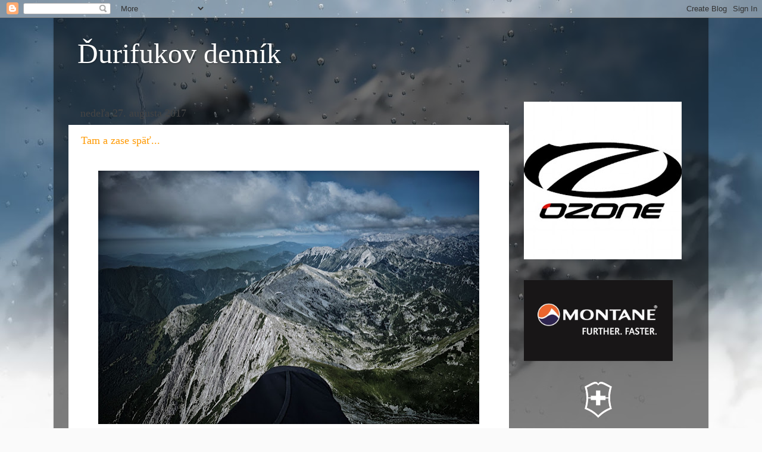

--- FILE ---
content_type: text/html; charset=UTF-8
request_url: https://durifuk.blogspot.com/2017/08/
body_size: 46249
content:
<!DOCTYPE html>
<html class='v2' dir='ltr' lang='sk'>
<head>
<link href='https://www.blogger.com/static/v1/widgets/335934321-css_bundle_v2.css' rel='stylesheet' type='text/css'/>
<meta content='width=1100' name='viewport'/>
<meta content='text/html; charset=UTF-8' http-equiv='Content-Type'/>
<meta content='blogger' name='generator'/>
<link href='https://durifuk.blogspot.com/favicon.ico' rel='icon' type='image/x-icon'/>
<link href='http://durifuk.blogspot.com/2017/08/' rel='canonical'/>
<link rel="alternate" type="application/atom+xml" title="Ďurifukov denník  - Atom" href="https://durifuk.blogspot.com/feeds/posts/default" />
<link rel="alternate" type="application/rss+xml" title="Ďurifukov denník  - RSS" href="https://durifuk.blogspot.com/feeds/posts/default?alt=rss" />
<link rel="service.post" type="application/atom+xml" title="Ďurifukov denník  - Atom" href="https://www.blogger.com/feeds/691392267820493593/posts/default" />
<!--Can't find substitution for tag [blog.ieCssRetrofitLinks]-->
<meta content='http://durifuk.blogspot.com/2017/08/' property='og:url'/>
<meta content='Ďurifukov denník ' property='og:title'/>
<meta content='' property='og:description'/>
<title>Ďurifukov denník : augusta 2017</title>
<style id='page-skin-1' type='text/css'><!--
/*-----------------------------------------------
Blogger Template Style
Name:     Picture Window
Designer: Blogger
URL:      www.blogger.com
----------------------------------------------- */
/* Content
----------------------------------------------- */
body {
font: normal normal 15px Arial, Tahoma, Helvetica, FreeSans, sans-serif;
color: #444444;
background: #fafafa url(//themes.googleusercontent.com/image?id=1iJBX-a-hBX2tKaDdERpElPUmvb4r5MDX9lEx06AA-UtZIQCYziZg3PFbmOyt-g2sH8Jo) repeat-x fixed top center;
}
html body .region-inner {
min-width: 0;
max-width: 100%;
width: auto;
}
.content-outer {
font-size: 90%;
}
a:link {
text-decoration:none;
color: #ff9900;
}
a:visited {
text-decoration:none;
color: #dd7700;
}
a:hover {
text-decoration:underline;
color: #ffaa00;
}
.content-outer {
background: transparent url(https://resources.blogblog.com/blogblog/data/1kt/transparent/black50.png) repeat scroll top left;
-moz-border-radius: 0;
-webkit-border-radius: 0;
-goog-ms-border-radius: 0;
border-radius: 0;
-moz-box-shadow: 0 0 3px rgba(0, 0, 0, .15);
-webkit-box-shadow: 0 0 3px rgba(0, 0, 0, .15);
-goog-ms-box-shadow: 0 0 3px rgba(0, 0, 0, .15);
box-shadow: 0 0 3px rgba(0, 0, 0, .15);
margin: 0 auto;
}
.content-inner {
padding: 10px;
}
/* Header
----------------------------------------------- */
.header-outer {
background: rgba(0, 0, 0, 0) none repeat-x scroll top left;
_background-image: none;
color: #ffffff;
-moz-border-radius: 0;
-webkit-border-radius: 0;
-goog-ms-border-radius: 0;
border-radius: 0;
}
.Header img, .Header #header-inner {
-moz-border-radius: 0;
-webkit-border-radius: 0;
-goog-ms-border-radius: 0;
border-radius: 0;
}
.header-inner .Header .titlewrapper,
.header-inner .Header .descriptionwrapper {
padding-left: 30px;
padding-right: 30px;
}
.Header h1 {
font: normal normal 48px Georgia, Utopia, 'Palatino Linotype', Palatino, serif;
text-shadow: 1px 1px 3px rgba(0, 0, 0, 0.3);
}
.Header h1 a {
color: #ffffff;
}
.Header .description {
font-size: 130%;
}
/* Tabs
----------------------------------------------- */
.tabs-inner {
margin: .5em 15px 1em;
padding: 0;
}
.tabs-inner .section {
margin: 0;
}
.tabs-inner .widget ul {
padding: 0;
background: #1c1c1c none repeat scroll bottom;
-moz-border-radius: 0;
-webkit-border-radius: 0;
-goog-ms-border-radius: 0;
border-radius: 0;
}
.tabs-inner .widget li {
border: none;
}
.tabs-inner .widget li a {
display: inline-block;
padding: .5em 1em;
margin-right: 0;
color: #ff9900;
font: normal normal 15px Georgia, Utopia, 'Palatino Linotype', Palatino, serif;
-moz-border-radius: 0 0 0 0;
-webkit-border-top-left-radius: 0;
-webkit-border-top-right-radius: 0;
-goog-ms-border-radius: 0 0 0 0;
border-radius: 0 0 0 0;
background: transparent none no-repeat scroll top left;
border-right: 1px solid #000000;
}
.tabs-inner .widget li:first-child a {
padding-left: 1.25em;
-moz-border-radius-topleft: 0;
-moz-border-radius-bottomleft: 0;
-webkit-border-top-left-radius: 0;
-webkit-border-bottom-left-radius: 0;
-goog-ms-border-top-left-radius: 0;
-goog-ms-border-bottom-left-radius: 0;
border-top-left-radius: 0;
border-bottom-left-radius: 0;
}
.tabs-inner .widget li.selected a,
.tabs-inner .widget li a:hover {
position: relative;
z-index: 1;
background: #dd7700 none repeat scroll bottom;
color: #ffffff;
-moz-box-shadow: 0 0 0 rgba(0, 0, 0, .15);
-webkit-box-shadow: 0 0 0 rgba(0, 0, 0, .15);
-goog-ms-box-shadow: 0 0 0 rgba(0, 0, 0, .15);
box-shadow: 0 0 0 rgba(0, 0, 0, .15);
}
/* Headings
----------------------------------------------- */
h2 {
font: normal normal 18px Georgia, Utopia, 'Palatino Linotype', Palatino, serif;
text-transform: none;
color: #ffffff;
margin: .5em 0;
}
/* Main
----------------------------------------------- */
.main-outer {
background: transparent none repeat scroll top center;
-moz-border-radius: 0 0 0 0;
-webkit-border-top-left-radius: 0;
-webkit-border-top-right-radius: 0;
-webkit-border-bottom-left-radius: 0;
-webkit-border-bottom-right-radius: 0;
-goog-ms-border-radius: 0 0 0 0;
border-radius: 0 0 0 0;
-moz-box-shadow: 0 0 0 rgba(0, 0, 0, .15);
-webkit-box-shadow: 0 0 0 rgba(0, 0, 0, .15);
-goog-ms-box-shadow: 0 0 0 rgba(0, 0, 0, .15);
box-shadow: 0 0 0 rgba(0, 0, 0, .15);
}
.main-inner {
padding: 15px 20px 20px;
}
.main-inner .column-center-inner {
padding: 0 0;
}
.main-inner .column-left-inner {
padding-left: 0;
}
.main-inner .column-right-inner {
padding-right: 0;
}
/* Posts
----------------------------------------------- */
h3.post-title {
margin: 0;
font: normal normal 18px Georgia, Utopia, 'Palatino Linotype', Palatino, serif;
}
.comments h4 {
margin: 1em 0 0;
font: normal normal 18px Georgia, Utopia, 'Palatino Linotype', Palatino, serif;
}
.date-header span {
color: #444444;
}
.post-outer {
background-color: #ffffff;
border: solid 1px rgba(0, 0, 0, 0);
-moz-border-radius: 0;
-webkit-border-radius: 0;
border-radius: 0;
-goog-ms-border-radius: 0;
padding: 15px 20px;
margin: 0 -20px 20px;
}
.post-body {
line-height: 1.4;
font-size: 110%;
position: relative;
}
.post-header {
margin: 0 0 1.5em;
color: #999999;
line-height: 1.6;
}
.post-footer {
margin: .5em 0 0;
color: #999999;
line-height: 1.6;
}
#blog-pager {
font-size: 140%
}
#comments .comment-author {
padding-top: 1.5em;
border-top: dashed 1px #ccc;
border-top: dashed 1px rgba(128, 128, 128, .5);
background-position: 0 1.5em;
}
#comments .comment-author:first-child {
padding-top: 0;
border-top: none;
}
.avatar-image-container {
margin: .2em 0 0;
}
/* Comments
----------------------------------------------- */
.comments .comments-content .icon.blog-author {
background-repeat: no-repeat;
background-image: url([data-uri]);
}
.comments .comments-content .loadmore a {
border-top: 1px solid #ffaa00;
border-bottom: 1px solid #ffaa00;
}
.comments .continue {
border-top: 2px solid #ffaa00;
}
/* Widgets
----------------------------------------------- */
.widget ul, .widget #ArchiveList ul.flat {
padding: 0;
list-style: none;
}
.widget ul li, .widget #ArchiveList ul.flat li {
border-top: dashed 1px #ccc;
border-top: dashed 1px rgba(128, 128, 128, .5);
}
.widget ul li:first-child, .widget #ArchiveList ul.flat li:first-child {
border-top: none;
}
.widget .post-body ul {
list-style: disc;
}
.widget .post-body ul li {
border: none;
}
/* Footer
----------------------------------------------- */
.footer-outer {
color:#cccccc;
background: transparent none repeat scroll top center;
-moz-border-radius: 0 0 0 0;
-webkit-border-top-left-radius: 0;
-webkit-border-top-right-radius: 0;
-webkit-border-bottom-left-radius: 0;
-webkit-border-bottom-right-radius: 0;
-goog-ms-border-radius: 0 0 0 0;
border-radius: 0 0 0 0;
-moz-box-shadow: 0 0 0 rgba(0, 0, 0, .15);
-webkit-box-shadow: 0 0 0 rgba(0, 0, 0, .15);
-goog-ms-box-shadow: 0 0 0 rgba(0, 0, 0, .15);
box-shadow: 0 0 0 rgba(0, 0, 0, .15);
}
.footer-inner {
padding: 10px 20px 20px;
}
.footer-outer a {
color: #ff9900;
}
.footer-outer a:visited {
color: #dd7700;
}
.footer-outer a:hover {
color: #ffaa00;
}
.footer-outer .widget h2 {
color: #ffffff;
}
/* Mobile
----------------------------------------------- */
html body.mobile {
height: auto;
}
html body.mobile {
min-height: 480px;
background-size: 100% auto;
}
.mobile .body-fauxcolumn-outer {
background: transparent none repeat scroll top left;
}
html .mobile .mobile-date-outer, html .mobile .blog-pager {
border-bottom: none;
background: transparent none repeat scroll top center;
margin-bottom: 10px;
}
.mobile .date-outer {
background: transparent none repeat scroll top center;
}
.mobile .header-outer, .mobile .main-outer,
.mobile .post-outer, .mobile .footer-outer {
-moz-border-radius: 0;
-webkit-border-radius: 0;
-goog-ms-border-radius: 0;
border-radius: 0;
}
.mobile .content-outer,
.mobile .main-outer,
.mobile .post-outer {
background: inherit;
border: none;
}
.mobile .content-outer {
font-size: 100%;
}
.mobile-link-button {
background-color: #ff9900;
}
.mobile-link-button a:link, .mobile-link-button a:visited {
color: #ffffff;
}
.mobile-index-contents {
color: #444444;
}
.mobile .tabs-inner .PageList .widget-content {
background: #dd7700 none repeat scroll bottom;
color: #ffffff;
}
.mobile .tabs-inner .PageList .widget-content .pagelist-arrow {
border-left: 1px solid #000000;
}

--></style>
<style id='template-skin-1' type='text/css'><!--
body {
min-width: 1100px;
}
.content-outer, .content-fauxcolumn-outer, .region-inner {
min-width: 1100px;
max-width: 1100px;
_width: 1100px;
}
.main-inner .columns {
padding-left: 0;
padding-right: 310px;
}
.main-inner .fauxcolumn-center-outer {
left: 0;
right: 310px;
/* IE6 does not respect left and right together */
_width: expression(this.parentNode.offsetWidth -
parseInt("0") -
parseInt("310px") + 'px');
}
.main-inner .fauxcolumn-left-outer {
width: 0;
}
.main-inner .fauxcolumn-right-outer {
width: 310px;
}
.main-inner .column-left-outer {
width: 0;
right: 100%;
margin-left: -0;
}
.main-inner .column-right-outer {
width: 310px;
margin-right: -310px;
}
#layout {
min-width: 0;
}
#layout .content-outer {
min-width: 0;
width: 800px;
}
#layout .region-inner {
min-width: 0;
width: auto;
}
body#layout div.add_widget {
padding: 8px;
}
body#layout div.add_widget a {
margin-left: 32px;
}
--></style>
<style>
    body {background-image:url(\/\/themes.googleusercontent.com\/image?id=1iJBX-a-hBX2tKaDdERpElPUmvb4r5MDX9lEx06AA-UtZIQCYziZg3PFbmOyt-g2sH8Jo);}
    
@media (max-width: 200px) { body {background-image:url(\/\/themes.googleusercontent.com\/image?id=1iJBX-a-hBX2tKaDdERpElPUmvb4r5MDX9lEx06AA-UtZIQCYziZg3PFbmOyt-g2sH8Jo&options=w200);}}
@media (max-width: 400px) and (min-width: 201px) { body {background-image:url(\/\/themes.googleusercontent.com\/image?id=1iJBX-a-hBX2tKaDdERpElPUmvb4r5MDX9lEx06AA-UtZIQCYziZg3PFbmOyt-g2sH8Jo&options=w400);}}
@media (max-width: 800px) and (min-width: 401px) { body {background-image:url(\/\/themes.googleusercontent.com\/image?id=1iJBX-a-hBX2tKaDdERpElPUmvb4r5MDX9lEx06AA-UtZIQCYziZg3PFbmOyt-g2sH8Jo&options=w800);}}
@media (max-width: 1200px) and (min-width: 801px) { body {background-image:url(\/\/themes.googleusercontent.com\/image?id=1iJBX-a-hBX2tKaDdERpElPUmvb4r5MDX9lEx06AA-UtZIQCYziZg3PFbmOyt-g2sH8Jo&options=w1200);}}
/* Last tag covers anything over one higher than the previous max-size cap. */
@media (min-width: 1201px) { body {background-image:url(\/\/themes.googleusercontent.com\/image?id=1iJBX-a-hBX2tKaDdERpElPUmvb4r5MDX9lEx06AA-UtZIQCYziZg3PFbmOyt-g2sH8Jo&options=w1600);}}
  </style>
<link href='https://www.blogger.com/dyn-css/authorization.css?targetBlogID=691392267820493593&amp;zx=d31f209a-1319-4d16-9b63-598f6b5b0a48' media='none' onload='if(media!=&#39;all&#39;)media=&#39;all&#39;' rel='stylesheet'/><noscript><link href='https://www.blogger.com/dyn-css/authorization.css?targetBlogID=691392267820493593&amp;zx=d31f209a-1319-4d16-9b63-598f6b5b0a48' rel='stylesheet'/></noscript>
<meta name='google-adsense-platform-account' content='ca-host-pub-1556223355139109'/>
<meta name='google-adsense-platform-domain' content='blogspot.com'/>

<!-- data-ad-client=ca-pub-5151930361559607 -->

</head>
<body class='loading variant-screen'>
<div class='navbar section' id='navbar' name='Navbar'><div class='widget Navbar' data-version='1' id='Navbar1'><script type="text/javascript">
    function setAttributeOnload(object, attribute, val) {
      if(window.addEventListener) {
        window.addEventListener('load',
          function(){ object[attribute] = val; }, false);
      } else {
        window.attachEvent('onload', function(){ object[attribute] = val; });
      }
    }
  </script>
<div id="navbar-iframe-container"></div>
<script type="text/javascript" src="https://apis.google.com/js/platform.js"></script>
<script type="text/javascript">
      gapi.load("gapi.iframes:gapi.iframes.style.bubble", function() {
        if (gapi.iframes && gapi.iframes.getContext) {
          gapi.iframes.getContext().openChild({
              url: 'https://www.blogger.com/navbar/691392267820493593?origin\x3dhttps://durifuk.blogspot.com',
              where: document.getElementById("navbar-iframe-container"),
              id: "navbar-iframe"
          });
        }
      });
    </script><script type="text/javascript">
(function() {
var script = document.createElement('script');
script.type = 'text/javascript';
script.src = '//pagead2.googlesyndication.com/pagead/js/google_top_exp.js';
var head = document.getElementsByTagName('head')[0];
if (head) {
head.appendChild(script);
}})();
</script>
</div></div>
<div class='body-fauxcolumns'>
<div class='fauxcolumn-outer body-fauxcolumn-outer'>
<div class='cap-top'>
<div class='cap-left'></div>
<div class='cap-right'></div>
</div>
<div class='fauxborder-left'>
<div class='fauxborder-right'></div>
<div class='fauxcolumn-inner'>
</div>
</div>
<div class='cap-bottom'>
<div class='cap-left'></div>
<div class='cap-right'></div>
</div>
</div>
</div>
<div class='content'>
<div class='content-fauxcolumns'>
<div class='fauxcolumn-outer content-fauxcolumn-outer'>
<div class='cap-top'>
<div class='cap-left'></div>
<div class='cap-right'></div>
</div>
<div class='fauxborder-left'>
<div class='fauxborder-right'></div>
<div class='fauxcolumn-inner'>
</div>
</div>
<div class='cap-bottom'>
<div class='cap-left'></div>
<div class='cap-right'></div>
</div>
</div>
</div>
<div class='content-outer'>
<div class='content-cap-top cap-top'>
<div class='cap-left'></div>
<div class='cap-right'></div>
</div>
<div class='fauxborder-left content-fauxborder-left'>
<div class='fauxborder-right content-fauxborder-right'></div>
<div class='content-inner'>
<header>
<div class='header-outer'>
<div class='header-cap-top cap-top'>
<div class='cap-left'></div>
<div class='cap-right'></div>
</div>
<div class='fauxborder-left header-fauxborder-left'>
<div class='fauxborder-right header-fauxborder-right'></div>
<div class='region-inner header-inner'>
<div class='header section' id='header' name='Hlavička'><div class='widget Header' data-version='1' id='Header1'>
<div id='header-inner'>
<div class='titlewrapper'>
<h1 class='title'>
<a href='https://durifuk.blogspot.com/'>
Ďurifukov denník 
</a>
</h1>
</div>
<div class='descriptionwrapper'>
<p class='description'><span>
</span></p>
</div>
</div>
</div></div>
</div>
</div>
<div class='header-cap-bottom cap-bottom'>
<div class='cap-left'></div>
<div class='cap-right'></div>
</div>
</div>
</header>
<div class='tabs-outer'>
<div class='tabs-cap-top cap-top'>
<div class='cap-left'></div>
<div class='cap-right'></div>
</div>
<div class='fauxborder-left tabs-fauxborder-left'>
<div class='fauxborder-right tabs-fauxborder-right'></div>
<div class='region-inner tabs-inner'>
<div class='tabs no-items section' id='crosscol' name='Deliaci stĺpec'></div>
<div class='tabs no-items section' id='crosscol-overflow' name='Cross-Column 2'></div>
</div>
</div>
<div class='tabs-cap-bottom cap-bottom'>
<div class='cap-left'></div>
<div class='cap-right'></div>
</div>
</div>
<div class='main-outer'>
<div class='main-cap-top cap-top'>
<div class='cap-left'></div>
<div class='cap-right'></div>
</div>
<div class='fauxborder-left main-fauxborder-left'>
<div class='fauxborder-right main-fauxborder-right'></div>
<div class='region-inner main-inner'>
<div class='columns fauxcolumns'>
<div class='fauxcolumn-outer fauxcolumn-center-outer'>
<div class='cap-top'>
<div class='cap-left'></div>
<div class='cap-right'></div>
</div>
<div class='fauxborder-left'>
<div class='fauxborder-right'></div>
<div class='fauxcolumn-inner'>
</div>
</div>
<div class='cap-bottom'>
<div class='cap-left'></div>
<div class='cap-right'></div>
</div>
</div>
<div class='fauxcolumn-outer fauxcolumn-left-outer'>
<div class='cap-top'>
<div class='cap-left'></div>
<div class='cap-right'></div>
</div>
<div class='fauxborder-left'>
<div class='fauxborder-right'></div>
<div class='fauxcolumn-inner'>
</div>
</div>
<div class='cap-bottom'>
<div class='cap-left'></div>
<div class='cap-right'></div>
</div>
</div>
<div class='fauxcolumn-outer fauxcolumn-right-outer'>
<div class='cap-top'>
<div class='cap-left'></div>
<div class='cap-right'></div>
</div>
<div class='fauxborder-left'>
<div class='fauxborder-right'></div>
<div class='fauxcolumn-inner'>
</div>
</div>
<div class='cap-bottom'>
<div class='cap-left'></div>
<div class='cap-right'></div>
</div>
</div>
<!-- corrects IE6 width calculation -->
<div class='columns-inner'>
<div class='column-center-outer'>
<div class='column-center-inner'>
<div class='main section' id='main' name='Hlavné'><div class='widget Blog' data-version='1' id='Blog1'>
<div class='blog-posts hfeed'>

          <div class="date-outer">
        
<h2 class='date-header'><span>nedeľa 27. augusta 2017</span></h2>

          <div class="date-posts">
        
<div class='post-outer'>
<div class='post hentry uncustomized-post-template' itemprop='blogPost' itemscope='itemscope' itemtype='http://schema.org/BlogPosting'>
<meta content='https://blogger.googleusercontent.com/img/b/R29vZ2xl/AVvXsEh5AQM8-QiEh-22-LVhuI2jEN77mCWtsFsrbkcFD3b6KbOr5OGrNdLGLyRUeqT1RW8lsx6yoxzoQ6-nPR9S1iniV0yERCu1xlwSV5gjfV0_4ZNlXXbsc5XNj9dKbi9E8sI0D01DW-3joGU/s640/DSC06383.JPG' itemprop='image_url'/>
<meta content='691392267820493593' itemprop='blogId'/>
<meta content='5985935366228504933' itemprop='postId'/>
<a name='5985935366228504933'></a>
<h3 class='post-title entry-title' itemprop='name'>
<a href='https://durifuk.blogspot.com/2017/08/tam-zase-spat.html'>Tam a zase späť...</a>
</h3>
<div class='post-header'>
<div class='post-header-line-1'></div>
</div>
<div class='post-body entry-content' id='post-body-5985935366228504933' itemprop='description articleBody'>
<br />
<div class="separator" style="clear: both; text-align: center;">
<a href="https://blogger.googleusercontent.com/img/b/R29vZ2xl/AVvXsEh5AQM8-QiEh-22-LVhuI2jEN77mCWtsFsrbkcFD3b6KbOr5OGrNdLGLyRUeqT1RW8lsx6yoxzoQ6-nPR9S1iniV0yERCu1xlwSV5gjfV0_4ZNlXXbsc5XNj9dKbi9E8sI0D01DW-3joGU/s1600/DSC06383.JPG" imageanchor="1" style="margin-left: 1em; margin-right: 1em;"><img border="0" data-original-height="1067" data-original-width="1600" height="426" src="https://blogger.googleusercontent.com/img/b/R29vZ2xl/AVvXsEh5AQM8-QiEh-22-LVhuI2jEN77mCWtsFsrbkcFD3b6KbOr5OGrNdLGLyRUeqT1RW8lsx6yoxzoQ6-nPR9S1iniV0yERCu1xlwSV5gjfV0_4ZNlXXbsc5XNj9dKbi9E8sI0D01DW-3joGU/s640/DSC06383.JPG" width="640" /></a></div>
<br />
Počasie na Soricu...od polovice augusta je to skôr rarita. Počkom na Sorici myslím možnosť reálne uletieť ako cezpoľný moták aspoň dvesto kilometrov. Na menej ani nemá zmysel jazdiť celú noc tých 800km autom do Slovinska.<br />
Vyzerá to so mnou biedne, pretože v Open kategórii sedím na krumpľovom mieste. Veľa dní som prešantročil na Sibíri v stane dažďoch a vetrisku, posledný týždeň mi akosi ani doma neprialo a tak som rozhodnutý ísť za akýmkoľvek počasím. Na beťára Rajčiho mi chýba uletieť 169km návrat, to by sakriš mohlo výjsť.<br />
<br />
<div class="separator" style="clear: both; text-align: center;">
<a href="https://blogger.googleusercontent.com/img/b/R29vZ2xl/AVvXsEhFtnoRLzH8bh5tEOh9n2W3xq21VR97TqbrcYLuku-MGBfymGIsL3K0bWrflVBkVBuVXElMN-Dou8kkjo0IuEcGv_94W92TlqPxHU_0a4yHxtPqAyLKQf3rwXj78Ya-G4Hih1kFN11Bb4w/s1600/DSC06389.JPG" imageanchor="1" style="margin-left: 1em; margin-right: 1em;"><img border="0" data-original-height="1067" data-original-width="1600" height="426" src="https://blogger.googleusercontent.com/img/b/R29vZ2xl/AVvXsEhFtnoRLzH8bh5tEOh9n2W3xq21VR97TqbrcYLuku-MGBfymGIsL3K0bWrflVBkVBuVXElMN-Dou8kkjo0IuEcGv_94W92TlqPxHU_0a4yHxtPqAyLKQf3rwXj78Ya-G4Hih1kFN11Bb4w/s640/DSC06389.JPG" width="640" /></a></div>
<br />
Do Píščan ma zoberie Slavči, za čo mu nesmierne ďakujem a pre dostatok času ešte ideme groundhandliť, potom na pizzu...večer s &nbsp;Paťom sadáme do auta a tým sa moje poňatie o časopriestore úplne stráca. Celú noc v aute a budím sa až v Tolmine. Hodíme sa všetci do kempu, reku hodinku-dve pospíme, lebo je pol piatej ránko. Ako si tak chrapkám na stole, moce sa ktosi okolo, prizrie sa mi lepšie a reku:<br />
"Czest, Juraj!"<br />
".....mmmheeE?"<br />
"Ja Polak..." a radšej prešiel do angličtiny. Pripomenie mi ako som mu pomáhal zvešiavať Jaceka zo stromov na Majstrovstvách Talianska v...kruci asi 2013.<br />
<br />
<div class="separator" style="clear: both; text-align: center;">
<a href="https://blogger.googleusercontent.com/img/b/R29vZ2xl/AVvXsEjaw4CAJzcT2TrvcPrgi7gtN8TkbzSHy0tOcixJ-mz23mzqYCvxNl_z70M76mcGNmUA256GbCtBwvd9f8RvqupDhNRRWUH0mXJdL7ysVPZa1ZHuFVZIe3MfJ9Z4ZSHu1M0icISfP5kXz1U/s1600/DSC06409.JPG" imageanchor="1" style="margin-left: 1em; margin-right: 1em;"><img border="0" data-original-height="1067" data-original-width="1600" height="426" src="https://blogger.googleusercontent.com/img/b/R29vZ2xl/AVvXsEjaw4CAJzcT2TrvcPrgi7gtN8TkbzSHy0tOcixJ-mz23mzqYCvxNl_z70M76mcGNmUA256GbCtBwvd9f8RvqupDhNRRWUH0mXJdL7ysVPZa1ZHuFVZIe3MfJ9Z4ZSHu1M0icISfP5kXz1U/s640/DSC06409.JPG" width="640" /></a></div>
<br />
Nakoniec vysvitlo že aj on ide na Soricu a má voľné miesta v dodávke.Tak sa môžeme odviezť s tým, že náš kočiar môžme nechať v kempe a chalani sem priletia. Ďura všade poznajú či čo :D<br />
<br />
Pod kopcom, na parkovisku sa už zbierajú starí známi, Manu, Rinaldo alebo dokonca partička z Čiech, ktorá ma do tohto terénu pred štyrmi rokmi zasvätila, Alina, David... Svet je malý a obzvlášť ten padáčkarský, všetci sa totiž koncentrujú v oblasti vysokej termickej aktivity pomaly kdekoľvek v Európe.<br />
<br />
<div class="separator" style="clear: both; text-align: center;">
<a href="https://blogger.googleusercontent.com/img/b/R29vZ2xl/AVvXsEgcRst2jEwaq0moSW8ef56VJ-so0mMnxadpjw3JlfrDlp5rsPa9UwREkGuWTJ10-zJnUWF8ZWFtGS8kgUxDx6lekXikQsyKHEQWx94I005BgswOB7G6nyyc1XUGE62Or66ZpJrRR8BIcJQ/s1600/DSC06449.JPG" imageanchor="1" style="margin-left: 1em; margin-right: 1em; text-align: center;"><img border="0" data-original-height="1067" data-original-width="1600" height="426" src="https://blogger.googleusercontent.com/img/b/R29vZ2xl/AVvXsEgcRst2jEwaq0moSW8ef56VJ-so0mMnxadpjw3JlfrDlp5rsPa9UwREkGuWTJ10-zJnUWF8ZWFtGS8kgUxDx6lekXikQsyKHEQWx94I005BgswOB7G6nyyc1XUGE62Or66ZpJrRR8BIcJQ/s640/DSC06449.JPG" width="640" /></a></div>
<br />
Na štarte sme o 9:45 a bleskovo sa chystáme, hoci je jemná výškovka z juhu, dravce sa pekne dvíhajú. S Manu (Itoš, testpilot) sme sa dohodli, že budeme spolupracovať na dvojkilo.<br />
<br />
<div class="separator" style="clear: both; text-align: center;">
<a href="https://blogger.googleusercontent.com/img/b/R29vZ2xl/AVvXsEhHgxgTxWfXGoCR8LflkU5yYygiKhaXsCrRqvhY7JktULj3_-IkuSOVWLHT3ihM4gZKfpD9SCde06lFX90UqUMkEpX-v_-Evrtbf7s73kDjTvvHjSSAn_lHJUfcnul1Q_kx192SHApq6Mg/s1600/DSC06396.JPG" imageanchor="1" style="margin-left: 1em; margin-right: 1em;"><img border="0" data-original-height="1067" data-original-width="1600" height="426" src="https://blogger.googleusercontent.com/img/b/R29vZ2xl/AVvXsEhHgxgTxWfXGoCR8LflkU5yYygiKhaXsCrRqvhY7JktULj3_-IkuSOVWLHT3ihM4gZKfpD9SCde06lFX90UqUMkEpX-v_-Evrtbf7s73kDjTvvHjSSAn_lHJUfcnul1Q_kx192SHApq6Mg/s640/DSC06396.JPG" width="640" /></a></div>
<br />
Štart ako na parádu, desiata hodina odbila a čuduj sa svet, dvíhame sa do peknej výšky. Dotáčam všetko a pri chatičke, kde sa hrebeň zdvíha ma vykmáše až do 2100m. Naskakujú chmúrky a keďže si držím výšku nad vrcholmi, môžem sa nimi nechať krásne pridržiavať, priemerka sa zvyšuje.<br />
Ešte pre efekt naletím turistom na jednom vrchole pol metra nad hlavu, že "dobrú chuť!" Usmiaty od ucha k uchu kývajú.<br />
<br />
<div class="separator" style="clear: both; text-align: center;">
<a href="https://blogger.googleusercontent.com/img/b/R29vZ2xl/AVvXsEgHFt3cjWTHwOXtWZh6ekTSNijWzYaqpF2dWC7R6mrVMlScfik9luzpWHWci9XqXqOZ7H3RXaKTckOcFxG30hfhtemTbYBcaKPj6GpeWCemNiKmu0HA6yDY8s4vSUZ4zIbvtc6AdGX8EZ8/s1600/DSC06398+%25E2%2580%2593+k%25C3%25B3pia.JPG" imageanchor="1" style="margin-left: 1em; margin-right: 1em;"><img border="0" data-original-height="1067" data-original-width="1600" height="426" src="https://blogger.googleusercontent.com/img/b/R29vZ2xl/AVvXsEgHFt3cjWTHwOXtWZh6ekTSNijWzYaqpF2dWC7R6mrVMlScfik9luzpWHWci9XqXqOZ7H3RXaKTckOcFxG30hfhtemTbYBcaKPj6GpeWCemNiKmu0HA6yDY8s4vSUZ4zIbvtc6AdGX8EZ8/s640/DSC06398+%25E2%2580%2593+k%25C3%25B3pia.JPG" width="640" /></a></div>
<br />
Taký rachot som tu snáď ešte nezažil, žiadna kríza, mraky krásne držia nad hrebeňom, nekoná sa ani na Krne, ani na Stole, radosť lietať! Preskok cez Gemonu na klasiku, bez problémov drtím až zrazu svieti na tachometri 85km, čiže čas na otočku.<br />
<br />
<div class="separator" style="clear: both; text-align: center;">
<iframe width="320" height="266" class="YOUTUBE-iframe-video" data-thumbnail-src="https://i.ytimg.com/vi/Eycof-QRpQY/0.jpg" src="https://www.youtube.com/embed/Eycof-QRpQY?feature=player_embedded" frameborder="0" allowfullscreen></iframe></div>
<br />
<br />
<div class="separator" style="clear: both; text-align: center;">
<a href="https://blogger.googleusercontent.com/img/b/R29vZ2xl/AVvXsEjb60pSznVtUSjlTNTR-4tvDBHIbbtowNoxLfgF8KZ6YdSCEgQVSA6bEBMe_QyB0vaX3z0C4Bcm6B4WWxd6SzGPlLe4Kec2BQvoYWzhqZigGegSFm4ig1Qspbzlx-bkiMomuDdVy3qwCt4/s1600/DSC06442.JPG" imageanchor="1" style="margin-left: 1em; margin-right: 1em;"><img border="0" data-original-height="1067" data-original-width="1600" height="426" src="https://blogger.googleusercontent.com/img/b/R29vZ2xl/AVvXsEjb60pSznVtUSjlTNTR-4tvDBHIbbtowNoxLfgF8KZ6YdSCEgQVSA6bEBMe_QyB0vaX3z0C4Bcm6B4WWxd6SzGPlLe4Kec2BQvoYWzhqZigGegSFm4ig1Qspbzlx-bkiMomuDdVy3qwCt4/s640/DSC06442.JPG" width="640" /></a></div>
<br />
Ale je ešte naozaj priskoro, ledva jedna hodina po obede. Nič to, valím ešte ďalších 15, kým nesvieti 100km. V sedle sa to dosť dekuje a mne stačí na Rajčiho len spomínaných 169km, otočka a mažem ako namydlený blesk. Ani sa nenazdám a svahujem okolo Bovca spolu s Alinou a Davidom. PRidáva sa na pár chvíľ aj Blaník z neďalekého letiska.<br />
<br />
<div class="separator" style="clear: both; text-align: center;">
<a href="https://blogger.googleusercontent.com/img/b/R29vZ2xl/AVvXsEgswrwaeDA-xBVsM618kQ8YEmTugFYQBHJ4_OQyRBGSRY-AGBgkq17BOuxPB9YeGNIIzAvq_qEOH9Z0RGrNlaTSPGUVxg-B5eBzRQNOLrXJWUL6Bkq1jG0vrJaG_v416dZOfqcKlfoazHc/s1600/DSC06467.JPG" imageanchor="1" style="margin-left: 1em; margin-right: 1em;"><img border="0" data-original-height="1067" data-original-width="1600" height="426" src="https://blogger.googleusercontent.com/img/b/R29vZ2xl/AVvXsEgswrwaeDA-xBVsM618kQ8YEmTugFYQBHJ4_OQyRBGSRY-AGBgkq17BOuxPB9YeGNIIzAvq_qEOH9Z0RGrNlaTSPGUVxg-B5eBzRQNOLrXJWUL6Bkq1jG0vrJaG_v416dZOfqcKlfoazHc/s640/DSC06467.JPG" width="640" /></a></div>
<br />
<div class="separator" style="clear: both; text-align: center;">
<a href="https://blogger.googleusercontent.com/img/b/R29vZ2xl/AVvXsEjQiTiTaS29fFKpYDi0STWWBVD03scnOZmCa8uR3aOVSw6pJ98NzoDmB-oqOAlDowpmYzW-KR5ZO4J8NdZIAXPo0gYhc-f5DDtMEU3idzSUQw-HkOBngvFKyv2pIXcqck6x8IA_CDrvCnU/s1600/DSC06458.JPG" imageanchor="1" style="margin-left: 1em; margin-right: 1em;"><img border="0" data-original-height="1600" data-original-width="1067" height="640" src="https://blogger.googleusercontent.com/img/b/R29vZ2xl/AVvXsEjQiTiTaS29fFKpYDi0STWWBVD03scnOZmCa8uR3aOVSw6pJ98NzoDmB-oqOAlDowpmYzW-KR5ZO4J8NdZIAXPo0gYhc-f5DDtMEU3idzSUQw-HkOBngvFKyv2pIXcqck6x8IA_CDrvCnU/s640/DSC06458.JPG" width="426" /></a></div>
<br />
<br />
<br />
<br />
<br />
Polovník nás všetkých vykmásal v rozbitej termike poriadne. Štartový i cieľový bod zároveň, Sorica, je už z pod mrakov vidieť. Že by som to doletel?<br />
Dotáčame v svorke asi štyroch padákov všetko čo sa dá. Slnko sa blíži k obzoru a vytvára bizardne nádherné farby nebies i dlhými tieňmi dotvára už aj tak fantastickú krajinu akou je Slovinsko.<br />
Popri štarte prefrčím a ešte pár kilometrov skúsim natiahnuť. Síce som okopával stromečky ale ešte 12km sa podarilo pridať.<br />
<br />
<br />
<div class="separator" style="clear: both; text-align: center;">
<a href="https://blogger.googleusercontent.com/img/b/R29vZ2xl/AVvXsEgvB_SEkFwqN6ijXWH8VwpSAoz6NfkqdHnAo88UDP8K9iRn6G6z6A-KIFJQd5lEVnjjtJy9ARiRflcH_ahlqzVAb6HsGaUWN76Lx4stuE0pZMaZw60MTyu4t1K_tAahmqQCD7vXZFXhvF4/s1600/DSC06476.JPG" imageanchor="1" style="margin-left: 1em; margin-right: 1em;"><img border="0" data-original-height="1067" data-original-width="1600" height="426" src="https://blogger.googleusercontent.com/img/b/R29vZ2xl/AVvXsEgvB_SEkFwqN6ijXWH8VwpSAoz6NfkqdHnAo88UDP8K9iRn6G6z6A-KIFJQd5lEVnjjtJy9ARiRflcH_ahlqzVAb6HsGaUWN76Lx4stuE0pZMaZw60MTyu4t1K_tAahmqQCD7vXZFXhvF4/s640/DSC06476.JPG" width="640" /></a></div>
Na pristávačke neďaleko pizzerie sa všetci ďalekonosný stretávame. Zážitky z letu z jedného štátu do druhého a nazad, perfektné počasie, nádherná viditeľnosť. To všetko sú témy k pivu a pizzi. Manu, Rinaldo a kopec iných známych z celej padáčkarskej Európy sedí v dedine Zgorna Sorica a oslavuje tak nádherný dar prírody, preletové počasie.<br />
<a href="https://www.xcontest.org/slovakia/prelety/detail:durifuk/22.8.2017/08:02">https://www.xcontest.org/slovakia/prelety/detail:durifuk/22.8.2017/08:02</a><br />
<br />
<div class="separator" style="clear: both; text-align: center;">
<a href="https://blogger.googleusercontent.com/img/b/R29vZ2xl/AVvXsEiap5HAYW_nKP97hXCKnxbbK_aT6HVz6cetm7G-pRppi5n3jCdSI9ZM1FQDy3E8RMMCPydEq_8j0KGRUdwsgOxCfCJZ90AQS24_TxKbfcSLbt_TzTaG0WVwnrXAMkYo12aBkrg391fsU_c/s1600/DSC06488.JPG" imageanchor="1" style="margin-left: 1em; margin-right: 1em;"><img border="0" data-original-height="1067" data-original-width="1600" height="426" src="https://blogger.googleusercontent.com/img/b/R29vZ2xl/AVvXsEiap5HAYW_nKP97hXCKnxbbK_aT6HVz6cetm7G-pRppi5n3jCdSI9ZM1FQDy3E8RMMCPydEq_8j0KGRUdwsgOxCfCJZ90AQS24_TxKbfcSLbt_TzTaG0WVwnrXAMkYo12aBkrg391fsU_c/s640/DSC06488.JPG" width="640" /></a></div>
<br />
Na druhý deň hlásia deku až do dvanástej a tak sa spolu s Čechmi dohodneme na expresnom návrate a polietaní na Kamenci v Jeseníkach. Je to pre mňa cestou domov, tak prečo nie?<br />
<br />
<div class="separator" style="clear: both; text-align: center;">
<a href="https://blogger.googleusercontent.com/img/b/R29vZ2xl/AVvXsEi8EViPNfEq89XS0TnbH8fc8iz76i75LrdLqmS5YeBicL6elAtUluf_ccsEjDI3SZ7pgW-c_CsOAJNMx4sn-rLFt7sQpBAG-ChqCanRP58hiKLOuhXGtjAdUcJ3zlTumbP3DnpWzWn7hB0/s1600/DSC06491.JPG" imageanchor="1" style="margin-left: 1em; margin-right: 1em;"><img alt="" border="0" data-original-height="1067" data-original-width="1600" height="426" src="https://blogger.googleusercontent.com/img/b/R29vZ2xl/AVvXsEi8EViPNfEq89XS0TnbH8fc8iz76i75LrdLqmS5YeBicL6elAtUluf_ccsEjDI3SZ7pgW-c_CsOAJNMx4sn-rLFt7sQpBAG-ChqCanRP58hiKLOuhXGtjAdUcJ3zlTumbP3DnpWzWn7hB0/s640/DSC06491.JPG" title="je jasné, kto tomu velí :) pašík!" width="640" /></a></div>
<br />
Síce je dosť mokro a dekuje sa to, zaujímavé miestečko tie Jeseníki.<br />
To je bodkou za Ďalším nádherným výletom s nádychom nostalgie. Výlet na Soricu v 2013 je totiž jeden z impulzov pre môj para-trampersko-cestovateľský život.<br />
<br />
<div class="separator" style="clear: both; text-align: center;">
<a href="https://blogger.googleusercontent.com/img/b/R29vZ2xl/AVvXsEiFIJJ0KPf5jkQZpSm5TkZai3M-b5981FMicb5JpgfPRTxPs-OCoiNJAnUcGURzdcieqsoD6lWdHIrE6WzoSz7LdI06nzPG5NeF4xtg1OnK5sL4rhUkrklsDrTA3I0s9t-HeqbR7AsE1MY/s1600/DSC06497.JPG" imageanchor="1" style="margin-left: 1em; margin-right: 1em;"><img border="0" data-original-height="1067" data-original-width="1600" height="426" src="https://blogger.googleusercontent.com/img/b/R29vZ2xl/AVvXsEiFIJJ0KPf5jkQZpSm5TkZai3M-b5981FMicb5JpgfPRTxPs-OCoiNJAnUcGURzdcieqsoD6lWdHIrE6WzoSz7LdI06nzPG5NeF4xtg1OnK5sL4rhUkrklsDrTA3I0s9t-HeqbR7AsE1MY/s640/DSC06497.JPG" width="640" /></a></div>
<br />
Ďakujem všetkým zúčastnením, i tebe Aiolos, vetrov vládca!
<div style='clear: both;'></div>
</div>
<div class='post-footer'>
<div class='post-footer-line post-footer-line-1'>
<span class='post-author vcard'>
Zverejnil
<span class='fn' itemprop='author' itemscope='itemscope' itemtype='http://schema.org/Person'>
<meta content='https://www.blogger.com/profile/04543867677065091755' itemprop='url'/>
<a class='g-profile' href='https://www.blogger.com/profile/04543867677065091755' rel='author' title='author profile'>
<span itemprop='name'>Juraj Koreň (Ďurifuk)</span>
</a>
</span>
</span>
<span class='post-timestamp'>
o
<meta content='http://durifuk.blogspot.com/2017/08/tam-zase-spat.html' itemprop='url'/>
<a class='timestamp-link' href='https://durifuk.blogspot.com/2017/08/tam-zase-spat.html' rel='bookmark' title='permanent link'><abbr class='published' itemprop='datePublished' title='2017-08-27T23:50:00-07:00'>nedeľa, augusta 27, 2017</abbr></a>
</span>
<span class='post-comment-link'>
<a class='comment-link' href='https://durifuk.blogspot.com/2017/08/tam-zase-spat.html#comment-form' onclick=''>
1 komentár:
  </a>
</span>
<span class='post-icons'>
<span class='item-control blog-admin pid-449205943'>
<a href='https://www.blogger.com/post-edit.g?blogID=691392267820493593&postID=5985935366228504933&from=pencil' title='Upraviť príspevok'>
<img alt='' class='icon-action' height='18' src='https://resources.blogblog.com/img/icon18_edit_allbkg.gif' width='18'/>
</a>
</span>
</span>
<div class='post-share-buttons goog-inline-block'>
<a class='goog-inline-block share-button sb-email' href='https://www.blogger.com/share-post.g?blogID=691392267820493593&postID=5985935366228504933&target=email' target='_blank' title='Odoslať e-mailom'><span class='share-button-link-text'>Odoslať e-mailom</span></a><a class='goog-inline-block share-button sb-blog' href='https://www.blogger.com/share-post.g?blogID=691392267820493593&postID=5985935366228504933&target=blog' onclick='window.open(this.href, "_blank", "height=270,width=475"); return false;' target='_blank' title='Blogovať!'><span class='share-button-link-text'>Blogovať!</span></a><a class='goog-inline-block share-button sb-twitter' href='https://www.blogger.com/share-post.g?blogID=691392267820493593&postID=5985935366228504933&target=twitter' target='_blank' title='Zdieľať v sociálnej sieti X'><span class='share-button-link-text'>Zdieľať v&#160;sociálnej sieti X</span></a><a class='goog-inline-block share-button sb-facebook' href='https://www.blogger.com/share-post.g?blogID=691392267820493593&postID=5985935366228504933&target=facebook' onclick='window.open(this.href, "_blank", "height=430,width=640"); return false;' target='_blank' title='Zdieľať v službe Facebook'><span class='share-button-link-text'>Zdieľať v službe Facebook</span></a><a class='goog-inline-block share-button sb-pinterest' href='https://www.blogger.com/share-post.g?blogID=691392267820493593&postID=5985935366228504933&target=pinterest' target='_blank' title='Zdieľať v službe Pinterest'><span class='share-button-link-text'>Zdieľať v službe Pinterest</span></a>
</div>
</div>
<div class='post-footer-line post-footer-line-2'>
<span class='post-labels'>
</span>
</div>
<div class='post-footer-line post-footer-line-3'>
<span class='post-location'>
</span>
</div>
</div>
</div>
</div>

          </div></div>
        

          <div class="date-outer">
        
<h2 class='date-header'><span>nedeľa 6. augusta 2017</span></h2>

          <div class="date-posts">
        
<div class='post-outer'>
<div class='post hentry uncustomized-post-template' itemprop='blogPost' itemscope='itemscope' itemtype='http://schema.org/BlogPosting'>
<meta content='https://blogger.googleusercontent.com/img/b/R29vZ2xl/AVvXsEj4L9zoQBxbbMjLJtV48ZLYdD7uaW6bYQAIv5bWZxh-xtQFisPMhYGWr5YtDLV6Te575VqFE0-wgum9EsulTq8_DUlw-_nUybpxxuQzDyqYz3cRM3KJ_2hnLQN22CUxy1aNSxqFsHLyW70/s640/R0010475.JPG' itemprop='image_url'/>
<meta content='691392267820493593' itemprop='blogId'/>
<meta content='9021269956367059978' itemprop='postId'/>
<a name='9021269956367059978'></a>
<h3 class='post-title entry-title' itemprop='name'>
<a href='https://durifuk.blogspot.com/2017/08/dobrodruzstvo-v-altaji.html'>Dobrodružstvo v Altaji</a>
</h3>
<div class='post-header'>
<div class='post-header-line-1'></div>
</div>
<div class='post-body entry-content' id='post-body-9021269956367059978' itemprop='description articleBody'>
<div class="separator" style="clear: both;">
<br /></div>
<a href="https://blogger.googleusercontent.com/img/b/R29vZ2xl/AVvXsEj4L9zoQBxbbMjLJtV48ZLYdD7uaW6bYQAIv5bWZxh-xtQFisPMhYGWr5YtDLV6Te575VqFE0-wgum9EsulTq8_DUlw-_nUybpxxuQzDyqYz3cRM3KJ_2hnLQN22CUxy1aNSxqFsHLyW70/s1600/R0010475.JPG" imageanchor="1" style="margin-left: 1em; margin-right: 1em;"><img border="0" data-original-height="1060" data-original-width="1600" height="424" src="https://blogger.googleusercontent.com/img/b/R29vZ2xl/AVvXsEj4L9zoQBxbbMjLJtV48ZLYdD7uaW6bYQAIv5bWZxh-xtQFisPMhYGWr5YtDLV6Te575VqFE0-wgum9EsulTq8_DUlw-_nUybpxxuQzDyqYz3cRM3KJ_2hnLQN22CUxy1aNSxqFsHLyW70/s640/R0010475.JPG" width="640" /></a><br />
<div class="" style="clear: both;">
<br /></div>
<div class="" style="clear: both;">
Najvzdialenejšie pohorie od všetkých morí sveta, kontinentálna klíma, tajga, step i hory večného snehu a ľadu, Altaj v nekonečných diaľavách Matičky Rusi, ktoré ma fascinovali ako paraglidistu lomeno stopára lomeno dobrodruha už dlhé roky. &nbsp;Takže sa dalo očakávať, že zbalím švestky a pôjdem to tam čoskoro vyskúšať. Čas nadišiel v júli 2017, na pozvanie Tomáša Beneša.</div>
<div class="separator" style="clear: both;">
<br /></div>
<div class="" style="clear: both;">
Stopom idem najprv na lietadlo do Prahy. &nbsp;Mám na to dva celé dni. Náhodou ma do Bratislavy zoberie tá istá posádka čo ma na druhý deň berie do Prahy. Podarilo sa to úplnou náhodou a hoci ja som vedeli že idú a oni vedeli že idem ja, ale nikto nevedel kedy, bolo načasovanie na pumpe pri Sekule viac ako perfektné, bez dohody samozrejme.</div>
<div class="separator" style="clear: both;">
&nbsp;Na okraji Prahy si nájdem pelech v políčku na posede, romantika ako bič. Premýšľam, čo je predo mnou za dobrodružstvo a aké nové skúsenosti si z tohto kúta sveta donesiem...</div>
<div class="separator" style="clear: both;">
<br /></div>
<div class="separator" style="clear: both; text-align: center;">
<a href="https://blogger.googleusercontent.com/img/b/R29vZ2xl/AVvXsEhy-gpzXWFXVq7wi4feEg1S0jRrK5iLKO7RECmfkLXLImp-uS4_8gILj6vLghiycWE2sMRkfrCgZa82g4Yy1i9uPLU3XxI2PzgeucaD2K10DfaSSz7X6KykPF6BSgqI6_AOsBj11xMuQvA/s1600/DSC05064.JPG" imageanchor="1" style="margin-left: 1em; margin-right: 1em;"><img border="0" data-original-height="1067" data-original-width="1600" height="426" src="https://blogger.googleusercontent.com/img/b/R29vZ2xl/AVvXsEhy-gpzXWFXVq7wi4feEg1S0jRrK5iLKO7RECmfkLXLImp-uS4_8gILj6vLghiycWE2sMRkfrCgZa82g4Yy1i9uPLU3XxI2PzgeucaD2K10DfaSSz7X6KykPF6BSgqI6_AOsBj11xMuQvA/s640/DSC05064.JPG" width="640" /></a></div>
<div class="separator" style="clear: both; text-align: center;">
</div>
<br />
&nbsp;Začína to dobre. Letušky v Aeroflote som si predstavoval ako ruské devočky, štíhle a blonďavé, možno i usmievavé. Čakal som rozmlátený aeroplán archaického typu, kde počas letu bude &nbsp;palubný mechanik doťahovať šrauby.<br />
&nbsp;Namiesto toho boli fešandy vykŕmené ako chovné bravy, napchaté v červených mundúroch s kosákom a kladivom sa tvárili kyslejšie ako citrónom ochutený ocot v pokazenom víne a to celé násobené sódou. &nbsp;Našťastie boing bol celkom k svetu, nič sa nedoťahovalo počas letu nočnou oblohou.<br />
<br />
<div class="separator" style="clear: both; text-align: center;">
<a href="https://blogger.googleusercontent.com/img/b/R29vZ2xl/AVvXsEikn3MyJJSDIvaFeF3HqUj3rSjLMmafEGl3-GUaflymJkrr7wBzPCzBP67To6UnykIsiXqu2Bnd-2RaSPp1Qp5B8YKPJ0JVMCN1l1nU2Qpyz0HQAU0s47CK7vUdKQK_sxbeoxMqr1embgs/s1600/DSC05099.JPG" imageanchor="1" style="margin-left: 1em; margin-right: 1em;"><img border="0" data-original-height="1067" data-original-width="1600" height="426" src="https://blogger.googleusercontent.com/img/b/R29vZ2xl/AVvXsEikn3MyJJSDIvaFeF3HqUj3rSjLMmafEGl3-GUaflymJkrr7wBzPCzBP67To6UnykIsiXqu2Bnd-2RaSPp1Qp5B8YKPJ0JVMCN1l1nU2Qpyz0HQAU0s47CK7vUdKQK_sxbeoxMqr1embgs/s640/DSC05099.JPG" width="640" /></a></div>
<br />
Konečná, vystupovať, vonku leje ako z krhly, som na Sibíri v meste Barnaul. Teda ja, moja bagáž ale zostala kdesi v hlbinách moskovského letiska. Fasa. Klasika. Hrom aby do toho uderil aspoň tristo rázy! Nikto nevie v kancli Aeroflotu po anglicky a moje jazykové schopnosti v ruštine sú zatiaľ biedne. Nadávam. Nepomáha. Rukami šibrinkujem. Vyvoláva to u tlstej pani nepochopiteľný úsmev. Niečo ako "bagáž prijechá zavtra. &nbsp;A dosvidáňa."<br />
<br />
<div class="separator" style="clear: both; text-align: center;">
<a href="https://blogger.googleusercontent.com/img/b/R29vZ2xl/AVvXsEhf7ENAgq0fTrwmNC-kev_lr1kAvz5uJ-amCTRxj7MYrdYKphnHNyfTiUlxlZvyJX3YaH5JwKWifXNGnZJOrCtkHJ1PEI9_0zk9oQ73Z0S4oJ-Bxv5HWUuzYiVGfLcnBZlnZldocVjzzo4/s1600/IMG_20170702_112835.jpg" imageanchor="1" style="margin-left: 1em; margin-right: 1em;"><img border="0" data-original-height="1200" data-original-width="1600" height="240" src="https://blogger.googleusercontent.com/img/b/R29vZ2xl/AVvXsEhf7ENAgq0fTrwmNC-kev_lr1kAvz5uJ-amCTRxj7MYrdYKphnHNyfTiUlxlZvyJX3YaH5JwKWifXNGnZJOrCtkHJ1PEI9_0zk9oQ73Z0S4oJ-Bxv5HWUuzYiVGfLcnBZlnZldocVjzzo4/s320/IMG_20170702_112835.jpg" width="320" /></a></div>
<br />
&nbsp;Nie som sám, skupinka Čechov má jeden kufor z piatich. Poučený z predchádzajúcich výpadov, mám v príručnej spacák, nafukovačku, nabíjačky a trenírky. Sme v tom spolu, smejeme sa a končíme v hosteli, požičiam im zo svojich elektronických zásob kábliky a idem dospávať jetlag.<br />
<br />
<div class="separator" style="clear: both; text-align: center;">
<a href="https://blogger.googleusercontent.com/img/b/R29vZ2xl/AVvXsEjm_nIIET2azgWNx0XAxpQ1pch5nf6Sk4VTu3b4OwQ4cK9wA-fWGF1Q7MsuYY6jOeZQjTRbukJ4UG6yb_N65Jfpd6gMdcf2naPfqotfkdP-YDGpvYcnXMoKbM524Ay-NXFMJddchsVRfm4/s1600/DSC05143.JPG" imageanchor="1" style="margin-left: 1em; margin-right: 1em;"><img border="0" data-original-height="1600" data-original-width="1067" height="640" src="https://blogger.googleusercontent.com/img/b/R29vZ2xl/AVvXsEjm_nIIET2azgWNx0XAxpQ1pch5nf6Sk4VTu3b4OwQ4cK9wA-fWGF1Q7MsuYY6jOeZQjTRbukJ4UG6yb_N65Jfpd6gMdcf2naPfqotfkdP-YDGpvYcnXMoKbM524Ay-NXFMJddchsVRfm4/s640/DSC05143.JPG" width="426" /></a></div>
<br />
Batožina sa našla, na druhý deň aj prijechala a pomocou Blablacar sa mi podarí získať odvoz do Gorno-Altajsk, čo je mesto pod horami. Chalanko za kormidlom vie málinko anglicky ale dostávam sa do gavarenia. Rozprávam ako moja babka a namiesto H používm G..... a rozumieme si. Keď pristúpi mladá slobodná mamička, radšej sa do rozhovoru nezapájam ale prepájam sa do matrixu spôsobovaného časovým posunom.<br />
<div class="separator" style="clear: both; text-align: center;">
<a href="https://blogger.googleusercontent.com/img/b/R29vZ2xl/AVvXsEj6JuR5xz5XaH_y0jRFm1z4aV9Pl8-MMGjIMu2koHmKxKJNNnJ0IlxYMPbk5khzlDeFzdRtWVFvfzqBoxsqiNXM2Rlno1n7QoDovP_MWUwp-Ab-1gVeoX7OwtrA7NLHGww7bnvM4VTZX80/s1600/IMG_20170703_130131.jpg" imageanchor="1" style="margin-left: 1em; margin-right: 1em;"><img border="0" data-original-height="1600" data-original-width="1200" height="200" src="https://blogger.googleusercontent.com/img/b/R29vZ2xl/AVvXsEj6JuR5xz5XaH_y0jRFm1z4aV9Pl8-MMGjIMu2koHmKxKJNNnJ0IlxYMPbk5khzlDeFzdRtWVFvfzqBoxsqiNXM2Rlno1n7QoDovP_MWUwp-Ab-1gVeoX7OwtrA7NLHGww7bnvM4VTZX80/s200/IMG_20170703_130131.jpg" width="150" /></a></div>
<div class="separator" style="clear: both; text-align: center;">
<br /></div>
&nbsp;Nechám sa vyložiť pred obchodom s "turistickým zbožím" ako udice, maskáče, batohy, kalašnikovy s dvojnožkami, M4 s granátometom.... Sakra, na čo treba turistom také kanóny?! Že by s tou divou zverou mali pravdu?<br />
<br />
<div class="separator" style="clear: both; text-align: center;">
<a href="https://blogger.googleusercontent.com/img/b/R29vZ2xl/AVvXsEjXWx8j80hK7lA0sMW8JEXtpwvf42DMnRgqhn6ixdUSfnwT0iXy_vsjRBiOhcKsICH4AXKghQr-vcfCDehdHWnPfXy3qHMgtM6lDt6Si5-0EP-_FWw__S-QhP__By23YwaabFhGa4OvLmo/s1600/DSC05167.JPG" imageanchor="1" style="margin-left: 1em; margin-right: 1em;"><img alt="" border="0" data-original-height="1067" data-original-width="1600" height="426" src="https://blogger.googleusercontent.com/img/b/R29vZ2xl/AVvXsEjXWx8j80hK7lA0sMW8JEXtpwvf42DMnRgqhn6ixdUSfnwT0iXy_vsjRBiOhcKsICH4AXKghQr-vcfCDehdHWnPfXy3qHMgtM6lDt6Si5-0EP-_FWw__S-QhP__By23YwaabFhGa4OvLmo/s640/DSC05167.JPG" title="chrobáky prišli ochutnať šupku zo salámu a mravce prišli ochutnať chrobáky...." width="640" /></a></div>
<br />
&nbsp;Stretneme sa s Hu-Beňourom, mojím prvým oficiálnym parťákom na výletoch podobného razenia a hneď ideme skúsiť kopec, ide naň lanovka a okrem lanovky aj dážď. Mimo to je hore džungľa ako svet, brezy a ihličnany, bohatá zeleň. V mrholení sa zvezieme dolu. Tak toto je hike and fly? Toto je ten Altay?<br />
Plán je nasledovný, Skúsiť polietať popri Čujskom trakte smerom do Kuraj a keď udrie počasie, vydať sa do Tuvy. Keď počko nebude, budeme sa po trakte presúvať stopom a hľadať najlepšie miesto na štart.<br />
Stopneme sa ku dedine Shebalino, vezie nás bývalý výsadkár. Všetko fajn, dokiaľ sa nedostaví téma sankcie a Krym, snaha diplomaticky vycúvať z problému sa nepodarí, za trest počúvame rádio ma max, rve to uši.<br />
<br />
<div class="separator" style="clear: both; text-align: center;">
<a href="https://blogger.googleusercontent.com/img/b/R29vZ2xl/AVvXsEiDCl_FRD3a3jUxMDNrFRHf3nnOuKT4qVBbglriQX-QIHniYFK2KUWBkhjL-4SnYRMRa_Yx87LMK18hrI5fAJLao1FVY1AMzf2t1z6veTlml0JQ0m4TpxIBf35mGfWsPIq-WjPbEk8c9f8/s1600/DSC05184.JPG" imageanchor="1" style="margin-left: 1em; margin-right: 1em;"><img border="0" data-original-height="1067" data-original-width="1600" height="426" src="https://blogger.googleusercontent.com/img/b/R29vZ2xl/AVvXsEiDCl_FRD3a3jUxMDNrFRHf3nnOuKT4qVBbglriQX-QIHniYFK2KUWBkhjL-4SnYRMRa_Yx87LMK18hrI5fAJLao1FVY1AMzf2t1z6veTlml0JQ0m4TpxIBf35mGfWsPIq-WjPbEk8c9f8/s640/DSC05184.JPG" width="640" /></a></div>
<br />
&nbsp;Prvá noc na Sibíri v stane. Krásny, krvavočervený západ Slnka, zurkotanie vody z neďalekej bystriny. Komáre a všetká možná háveď článkonožná. Ráno nás čaká výstup a prvý let.<br />
Velmi dlho balíme, po krásnych pasienkoch sa motáme. Po hustej džungli z malinčia a pŕhľavy a čojaviem čoho sa motáme tiež. Ale stálo to za to! Zelená na tisíc spôsobov, perfektné mraky a nádherné kopčeky posypané občasnými skaliskami. Úžasné, fantastické, dychberúce! Takto som si predstavoval Sibír.<br />
Po krátkej úprave štartu hnije Hu-Beňour nadol a ja čakám rozbalený, okolo čosi škrieka, či to je sova alebo opica naozaj netuším. Keď sa mi to zdá, skočím do neba...<br />
Oslobodenie od príťažlivosti zemskej má silu do 5ms a končí v 2500m. Ten pohľad je hypnotizujúci. Nekonečno, kam len oko dovidí krásne mráčky a drobné kopečky, všetko na sibírsky štýl, teda aspoň podľa môjho názoru.<br />
<br />
<div class="separator" style="clear: both; text-align: center;">
</div>
<br />
<div class="separator" style="clear: both; text-align: center;">
<a href="https://blogger.googleusercontent.com/img/b/R29vZ2xl/AVvXsEjUzahn9QJlRfx-qqVRkvMjedhaOoya3BBymulBgvfZqpFoKwY-t7GTqO8bv_zsIepFg-RCMMvZZfAxXszvWxaP9aPS9ze9ymeZ_MbBJKIxRMQDJaVCrkeJ1suX9ycJhlNyRmMFVwsZHKc/s1600/DSC05197.JPG" imageanchor="1" style="margin-left: 1em; margin-right: 1em;"><img border="0" data-original-height="1067" data-original-width="1600" height="426" src="https://blogger.googleusercontent.com/img/b/R29vZ2xl/AVvXsEjUzahn9QJlRfx-qqVRkvMjedhaOoya3BBymulBgvfZqpFoKwY-t7GTqO8bv_zsIepFg-RCMMvZZfAxXszvWxaP9aPS9ze9ymeZ_MbBJKIxRMQDJaVCrkeJ1suX9ycJhlNyRmMFVwsZHKc/s640/DSC05197.JPG" width="640" /></a></div>
<br />
&nbsp;Fúka ale prisilno a let proti vetru je ťažký. Kľučkujem dolinou, tápam až pristanem. Ale na začiatok nie zlé! Hu-beňour sa najsamprv zamotá po prvom preskoku, tak zakľučkuje nazad na štart a letí o 15 minút neskôr a tak mi letí ponad hlavu.<br />
<a href="https://www.xcontest.org/slovakia/prelety/detail:durifuk/4.7.2017/06:22">https://www.xcontest.org/slovakia/prelety/detail:durifuk/4.7.2017/06:22</a><br />
<br />
<div class="separator" style="clear: both; text-align: center;">
<a href="https://blogger.googleusercontent.com/img/b/R29vZ2xl/AVvXsEhE3RWmVvWTYrguKgk4cksvI1yETPtrRi-Z9pOr7PdPswZa2vpb_ee_ezv8hpb1DFZlyXUfpMLZILpnLJ6TNRVqK3pzSBp32BCtbcQVb1Cie442TMBfKjTnsUgFBJTTI45AyMQmxYm85ug/s1600/DSC05203.JPG" imageanchor="1" style="margin-left: 1em; margin-right: 1em;"><img border="0" data-original-height="1600" data-original-width="1067" height="640" src="https://blogger.googleusercontent.com/img/b/R29vZ2xl/AVvXsEhE3RWmVvWTYrguKgk4cksvI1yETPtrRi-Z9pOr7PdPswZa2vpb_ee_ezv8hpb1DFZlyXUfpMLZILpnLJ6TNRVqK3pzSBp32BCtbcQVb1Cie442TMBfKjTnsUgFBJTTI45AyMQmxYm85ug/s640/DSC05203.JPG" width="426" /></a></div>
<br />
Obloha sa dekuje a ja si vravím, vybehnem na prvý kopček a letím za ním, však je ešte času dosť. No nerátal som s tým najpodstatnejším, Sibírou. Vyzerá to neškodne, ale pri rieke je močiar, poskakujem po zhlukoch trávy s 25kg batohom, občas nevydá a čľupnem do močariny. Anciáša. Keď sa domocem k "riečke" zisťujem len jedno, je široká asi štyri metre, ale hlboká dva. A ten prúd....frčí.<br />
Tak sa tiahnem popri nej a náhoda mi pomohla formou viackmeňovej osiky padnutej krížom. Po spodnom kmeni kráčam, vrchného sa rukami pridŕžam. Potom už len močiar a som pod kopcom. Mokrý ako pes, komárov v metrom kubickom vzduchu je asi dvestošesťdesiatpäťtisícdvestosedemnásť krát desať na šiestu a všetkým zachutila európska krv. Na kopec šliapem v ostružine. Štart je v ostružine, vypiľujem ju, fúka nanič, komáre, horúco, aj voda čo som si nabral z potoka dochádza....<br />
Štart nemožný, idem dolu, znova močiar, strom dlho hľadám, znova komáre, znova močiar, znova ostružina a som na ceste, úplne hotový s nohami na handry...sadnem si a rozmýšľam čo ďalej. A znova komáre.<br />
Síce parťák nemá signál telefónny ale jeho Livetracking ide a cez kamošov na dráte zistím že je 10km predomnou v sedle, kde sme sa dohodli že pristaneme. Tak ho dostopujem.<br />
<br />
<div class="separator" style="clear: both; text-align: center;">
<a href="https://blogger.googleusercontent.com/img/b/R29vZ2xl/AVvXsEiHNIZz0h7C51YMOcexWQIY7t3-76_VDbVLubVG2Xma6LMuC7YTg8PBSKP27jxXR6eIY4kM0HNAt2Od2MD5sIcP-9rjNb5UzQtFwJf3K5wHaaB8PLsekCLHgvr8TwnJNQpc6KwtN32Buqk/s1600/DSC05210.JPG" imageanchor="1" style="margin-left: 1em; margin-right: 1em;"><img border="0" data-original-height="1068" data-original-width="1600" height="426" src="https://blogger.googleusercontent.com/img/b/R29vZ2xl/AVvXsEiHNIZz0h7C51YMOcexWQIY7t3-76_VDbVLubVG2Xma6LMuC7YTg8PBSKP27jxXR6eIY4kM0HNAt2Od2MD5sIcP-9rjNb5UzQtFwJf3K5wHaaB8PLsekCLHgvr8TwnJNQpc6KwtN32Buqk/s640/DSC05210.JPG" width="640" /></a></div>
<br />
&nbsp;Nájdeme sa, rozhodnutie padlo ísť ďalej stopom, zajtra nebude dobré počasie, vraj silný vietor. Mňa zoberie altajská rodinka ale Tomáš sa už nezmestí do auta, tak sme sa rozdelili. Vyložím sa pod krásnym hrebeňom neďaleko Ongudaj a čakám na ceste na Hu-Beňoura. Našťastie ma z auta zbadá a vysadá, rozhodíme si stany pri kopách skál vyzerajúcich ako staré hrobky, nad hlavami krásne hrebene kopcov...zajtra bude fronta, pozajtra letíme?<br />
<br />
<div class="separator" style="clear: both; text-align: center;">
<a href="https://blogger.googleusercontent.com/img/b/R29vZ2xl/AVvXsEhcwXworMZaFtDB2UXwdlXiwTUbZ-CnabFkJLaMn_nDPCcOSYJXLo_3xk-mFL_F_eFCbRSZ6t-GFBmuRTOqoUxhPSxe7qq-2xyY1DSf2TGG3mX5hAWAtRu06EdcecfN9a8_evv1Im21Kw8/s1600/DSC05240.JPG" imageanchor="1" style="margin-left: 1em; margin-right: 1em;"><img border="0" data-original-height="1067" data-original-width="1600" height="426" src="https://blogger.googleusercontent.com/img/b/R29vZ2xl/AVvXsEhcwXworMZaFtDB2UXwdlXiwTUbZ-CnabFkJLaMn_nDPCcOSYJXLo_3xk-mFL_F_eFCbRSZ6t-GFBmuRTOqoUxhPSxe7qq-2xyY1DSf2TGG3mX5hAWAtRu06EdcecfN9a8_evv1Im21Kw8/s640/DSC05240.JPG" width="640" /></a></div>
<br />
Po presedenom dni v stane a výlete na štartovisko zisťujeme, že to nebude med lízať.<br />
No to nepôjde, fúka, veľmi. Motáme sa po okolí a sedíme v kafé, sakra práce. Stretneme aj motorkára Stefana, ktorý z domu vyrazil v máji a do septembra sa vozí kade-tade po Ázii, zavše sa prejde po horách, zavše postretá už známych a má ako Východný Nemec mnoho spomienok z lezenia v Tatrách, je o čom debatovať.<br />
<br />
<div class="separator" style="clear: both; text-align: center;">
</div>
<div class="separator" style="clear: both; text-align: center;">
<a href="https://blogger.googleusercontent.com/img/b/R29vZ2xl/AVvXsEi8AZhTw76rQwd5ALej_Eih7MsbrEnh7g6g5He2ZZbl7kkQ-ZItn21R9ZIQPYSEwIp9fH9qioS8DMK55ssUNDF83v7864cC1NmlnTlTTttM1mik52SQF3LIHDMrkYyoVaubzzo4yI2hMjA/s1600/DSC05306.JPG" imageanchor="1" style="margin-left: 1em; margin-right: 1em;"><img border="0" data-original-height="1067" data-original-width="1600" height="426" src="https://blogger.googleusercontent.com/img/b/R29vZ2xl/AVvXsEi8AZhTw76rQwd5ALej_Eih7MsbrEnh7g6g5He2ZZbl7kkQ-ZItn21R9ZIQPYSEwIp9fH9qioS8DMK55ssUNDF83v7864cC1NmlnTlTTttM1mik52SQF3LIHDMrkYyoVaubzzo4yI2hMjA/s640/DSC05306.JPG" width="640" /></a></div>
<br />
Nasledujúci deň síce nie je zamračené a vyzerá na pekný letový deň, ale čo to fúka zase za uragán? Kilové črepníky zavesené pred kafé na reťaziach sa odlkáňajú od vertikály asi 30&#176;. To nevyzerá dobre!<br />
<br />
<div class="separator" style="clear: both; text-align: center;">
<a href="https://blogger.googleusercontent.com/img/b/R29vZ2xl/AVvXsEi9Vo1v8ZOjBhbM3-SfVe6_0W9UmWgMfE6DfhZl0ptan53s6K-18yL3MUILg59bZXE3eXFUWoI9ul2opKOLHGU8x3QkmPXpHrPVi16ngbMgW0X5WOZ5pqXfCcHqy_9P2V2oh_xGbPTV2Rs/s1600/DSC05310.JPG" imageanchor="1" style="margin-left: 1em; margin-right: 1em;"><img border="0" data-original-height="1067" data-original-width="1600" height="426" src="https://blogger.googleusercontent.com/img/b/R29vZ2xl/AVvXsEi9Vo1v8ZOjBhbM3-SfVe6_0W9UmWgMfE6DfhZl0ptan53s6K-18yL3MUILg59bZXE3eXFUWoI9ul2opKOLHGU8x3QkmPXpHrPVi16ngbMgW0X5WOZ5pqXfCcHqy_9P2V2oh_xGbPTV2Rs/s640/DSC05310.JPG" width="640" /></a></div>
<br />
Rozhodnutie padne na stop, presun ďalej po ceste. Berie nás člen zlatej ruskej mládeže, nabombené bicáky, BMW, točí hlavne telefónom a nejak zabúda točiť kormidlom. Vyskočíme v dedine Inja kde to vyzerá ako v Afganistane, holé skaly, nič zelené a fukot. Kráčame ďalej po ceste, hľadajúc štart.<br />
Zletíme morénu, síce veľa nechýbalo a odleteli by sme preč ale tých 15kg cez váhu je celkom cítiť.<br />
<div>
<br /></div>
<div class="separator" style="clear: both; text-align: center;">
<a href="https://blogger.googleusercontent.com/img/b/R29vZ2xl/AVvXsEhKiVtsx3IPg6Rnqra3LIqFjZobMf7ikWBTslNIZZLhn0lwTb0n_mbssO36w4Z8sQSXhS9vOgw1vuAd-XSNaQRQzzBHgYgz-IDDLfW7vYRasg6BXJDYU3hOYhSvL2xsGr1XdcZrg8j0G9U/s1600/DSC05315.JPG" imageanchor="1" style="margin-left: 1em; margin-right: 1em;"><img border="0" data-original-height="1067" data-original-width="1600" height="426" src="https://blogger.googleusercontent.com/img/b/R29vZ2xl/AVvXsEhKiVtsx3IPg6Rnqra3LIqFjZobMf7ikWBTslNIZZLhn0lwTb0n_mbssO36w4Z8sQSXhS9vOgw1vuAd-XSNaQRQzzBHgYgz-IDDLfW7vYRasg6BXJDYU3hOYhSvL2xsGr1XdcZrg8j0G9U/s640/DSC05315.JPG" width="640" /></a></div>
<br />
Kemp rozbalíme na peknej skale, schovaný pred zrakmi všetkých okrem orlov. Nasledujúci deň, už strácam pojem o čase, dátume i dni, liapeme sa na kopec, čert to ber či je jasno a či nie. Sútok riek Čuja a Katuň je zapísaná v UNESCO a veru pohľad je to parádny, rieky hučia mocne, ukrajujúc z ľadovcových morén. Kulisy hôr Altajských sú ako z rozprávky, mne to príde ako z báje o praveku.<br />
<div>
&nbsp;Tu je pár pohľadov zo stanu...&nbsp;</div>
<div>
<br /></div>
<div class="separator" style="clear: both; text-align: center;">
<a href="https://blogger.googleusercontent.com/img/b/R29vZ2xl/AVvXsEix4RIULOyFOdgSlcLp16P1DIohM9kXXIwJwwkIPFX9oKhRE1xBUmUd-V3n6XUUrtmKbBNFhjGqE5rGoGBUCJFdvI5Fpd2Zhitsj6g52g-3VXHvoqIuoYLKDKKWKzsdM0PVTn897xfCrVc/s1600/DSC05328.JPG" imageanchor="1" style="margin-left: 1em; margin-right: 1em;"><img border="0" data-original-height="1067" data-original-width="1600" height="426" src="https://blogger.googleusercontent.com/img/b/R29vZ2xl/AVvXsEix4RIULOyFOdgSlcLp16P1DIohM9kXXIwJwwkIPFX9oKhRE1xBUmUd-V3n6XUUrtmKbBNFhjGqE5rGoGBUCJFdvI5Fpd2Zhitsj6g52g-3VXHvoqIuoYLKDKKWKzsdM0PVTn897xfCrVc/s640/DSC05328.JPG" width="640" /></a></div>
<br />
<div class="separator" style="clear: both; text-align: center;">
<a href="https://blogger.googleusercontent.com/img/b/R29vZ2xl/AVvXsEgN0x-YT9mmcSFTXcYQTYZZbgxy_r5qxmT1pET_s2UFs1tN28I_DCp-MyOWnkn3rfGv45pr0V2hy5CjvoHQ7F_cyhQ-YpPgHR1pVeIVgAPI5rvOBrcmKPZAD9Bik4MOONCMF63-jLEub8c/s1600/DSC05349.JPG" imageanchor="1" style="margin-left: 1em; margin-right: 1em;"><img border="0" data-original-height="1067" data-original-width="1600" height="426" src="https://blogger.googleusercontent.com/img/b/R29vZ2xl/AVvXsEgN0x-YT9mmcSFTXcYQTYZZbgxy_r5qxmT1pET_s2UFs1tN28I_DCp-MyOWnkn3rfGv45pr0V2hy5CjvoHQ7F_cyhQ-YpPgHR1pVeIVgAPI5rvOBrcmKPZAD9Bik4MOONCMF63-jLEub8c/s640/DSC05349.JPG" width="640" /></a></div>
<br />
Ani nevedno s akým šťastím sa vyzdvíhame a letíme spolu s Tomášom alias Hu-beňourom v ústrety dobrodružstvu. Výška nad terénom prináša pekelne nádherné výhľady, nekonečné variácie na tému skaly, kopce, grúne.<br />
Po štyridsiatich kilometroch sme na zemi, údolie vytvorilo zákrutu a všetky stúpania sú sfúkavané kamsi do čerta. Mimo to sme sa rozdelili, zase bez signálu. A ja som si preventívne nevzal vysielačku, však to som nikdy nepotreboval (lietavam sám :D).<br />
<br />
<div class="separator" style="clear: both; text-align: center;">
<a href="https://blogger.googleusercontent.com/img/b/R29vZ2xl/AVvXsEi7uKHczhxTyWF3JP5m7KmRt82sdU0pmchVYQSOSZomXVREVGMpbledtY74asFY-5PW2TRnyNcAzXYWTb3HDBHtLURYn4ubtF4iQP6WXCyJOdv4fiqQ-ugkEILMu6kWNbcUvAbElP6laMY/s1600/DSC05373.JPG" imageanchor="1" style="margin-left: 1em; margin-right: 1em;"><img border="0" data-original-height="1600" data-original-width="1067" height="640" src="https://blogger.googleusercontent.com/img/b/R29vZ2xl/AVvXsEi7uKHczhxTyWF3JP5m7KmRt82sdU0pmchVYQSOSZomXVREVGMpbledtY74asFY-5PW2TRnyNcAzXYWTb3HDBHtLURYn4ubtF4iQP6WXCyJOdv4fiqQ-ugkEILMu6kWNbcUvAbElP6laMY/s640/DSC05373.JPG" width="426" /></a></div>
<br />
Ako sa spakujem, udrie mi do očí značka odpočívadla vzdialeného 400m, nuž idem tam, ani neviem prečo. Samozrejme, parťák bol tam, pristál za rohom, nevideli sme sa.<br />
<a href="https://www.xcontest.org/slovakia/prelety/detail:durifuk/7.7.2017/05:55">https://www.xcontest.org/slovakia/prelety/detail:durifuk/7.7.2017/05:55</a><br />
Na odpočívadle milión ľudí a stánkov, vykúpim jediný, kde majú pečivo. Zahryznutie do šišky a premieľanie v ústach vo mne vzbudzuje, ako by som to povedal, drobnú nechuť. Smrdia ako starý, 20 rokov neumývaný ale stále používaný záchod na železničnej stanici Bartošova Lehôtka. Fuj, ty brďo. Hu-beňour ma posiela za predavačkou, nech to očuchá, veď to musí byť sto rokov pokazené!!!<br />
<br />
<div class="separator" style="clear: both; text-align: center;">
<a href="https://blogger.googleusercontent.com/img/b/R29vZ2xl/AVvXsEhfPFxh8Gq-vVydFfUygJGVttp8oy4RbEiIpM5IlftYoInK5XV2GteVPhWlZ84_NT6y7nLxZxWHcQ9Et2l_p5Essgoll1ZpnVv0InZdQNNSb7aCGvIb1ZTv9CJM3BkG-XcLPU-oyEWp58s/s1600/R0010404%252C2.jpg" imageanchor="1" style="margin-left: 1em; margin-right: 1em;"><img border="0" data-original-height="1061" data-original-width="1600" height="424" src="https://blogger.googleusercontent.com/img/b/R29vZ2xl/AVvXsEhfPFxh8Gq-vVydFfUygJGVttp8oy4RbEiIpM5IlftYoInK5XV2GteVPhWlZ84_NT6y7nLxZxWHcQ9Et2l_p5Essgoll1ZpnVv0InZdQNNSb7aCGvIb1ZTv9CJM3BkG-XcLPU-oyEWp58s/s640/R0010404%252C2.jpg" width="640" /></a></div>
<br />
Nakoniec z toho vysvitlo, že ten smrad spôsobuje med a konkrétne akási rastlina, hodne špecifická, ktorá rastie v Altaji.<br />
<br />
&nbsp;Kempovačka pod krásnym "Yosemitom" ukončí skorý budíček. Poďme na kopec, alebo aspoň pod. Počas piatich kilometroch výstupu stihneme zmoknúť, uvariť sa, unaviť sa a ešte raz sa uvariť. Príchodom na štart sa však zatiahne. Bez rozmyslu skáčem do toho a moje nádeje ukončuje silný víchor. Po pár kilometroch, viac ako frustrovaný, sedím v strede doliny a hľadím na Hu-Beňoura ako letí popri skalách. Ono aj keby neletel, tak letí...odhadom tak osemdesiat kilometrov za hodinu.<br />
Všetky stromy sú &nbsp;zo západnej strany oholené, skoro bez konárov. Mnohé rastú dokonca krivo. Povedal by som, že naozaj tu zvykne fučať.<br />
<a href="https://www.xcontest.org/slovakia/prelety/detail:durifuk/8.7.2017/06:58">https://www.xcontest.org/slovakia/prelety/detail:durifuk/8.7.2017/06:58</a><br />
Navečer sa stretávame s Hubeňourom v kempe "koscelnik" kde je wifi a chlapík menom Rustem, ktorý okrem raftovania lieta. Našli sme teda anabázu pre vyčkávanie na počasie pre let do republiky Tuva, cez hory divoké.<br />
<br />
<div class="separator" style="clear: both; text-align: center;">
<a href="https://blogger.googleusercontent.com/img/b/R29vZ2xl/AVvXsEjj1iCcu0PIBHgEl-Gp6-EvFgKYHh6_ga6FHlw6wI0-KepAE6VJGAhVWlpoOPVoSw3Q87Om9TkPWLesacY44_qxOj6k8UE6yvihRkeS4FlX9KEaz2AjCRn35sl6tEt0LatNhbdj2MFK-x8/s1600/DSC05419.JPG" imageanchor="1" style="margin-left: 1em; margin-right: 1em;"><img border="0" data-original-height="1067" data-original-width="1600" height="426" src="https://blogger.googleusercontent.com/img/b/R29vZ2xl/AVvXsEjj1iCcu0PIBHgEl-Gp6-EvFgKYHh6_ga6FHlw6wI0-KepAE6VJGAhVWlpoOPVoSw3Q87Om9TkPWLesacY44_qxOj6k8UE6yvihRkeS4FlX9KEaz2AjCRn35sl6tEt0LatNhbdj2MFK-x8/s640/DSC05419.JPG" width="640" /></a></div>
<br />
Desiaty deň od príchodu do Ruska sa začína pod azúrovo modrou oblohou. Po rýchlych raňajkách chceme vyšliapať na horu s prevýšením 800m, ktorú nám ako štart odporučil Rustem (cez leto rafťák, inak padáčkar). Síce ideme pomerne neskoro na štart a úpek je úplne neskutočný, nefúka skoro žiadny vietor.<br />
<br />
<div class="separator" style="clear: both; text-align: center;">
<a href="https://blogger.googleusercontent.com/img/b/R29vZ2xl/AVvXsEjRKM1HsToEWwdomgUCSB6gkiaX56wHw9vlkg8mglaJ_IqNBVo3bohb0HTy5r_tIWMKIFrocPiffz9QCePMlZ6EzF1AnizD5BY9Tb8ChrqxaB4Yl-kerosjPIMsLGQDg_6GCCps4Gupk6A/s1600/DSC05442.JPG" imageanchor="1" style="margin-left: 1em; margin-right: 1em;"><img border="0" data-original-height="1067" data-original-width="1600" height="426" src="https://blogger.googleusercontent.com/img/b/R29vZ2xl/AVvXsEjRKM1HsToEWwdomgUCSB6gkiaX56wHw9vlkg8mglaJ_IqNBVo3bohb0HTy5r_tIWMKIFrocPiffz9QCePMlZ6EzF1AnizD5BY9Tb8ChrqxaB4Yl-kerosjPIMsLGQDg_6GCCps4Gupk6A/s640/DSC05442.JPG" width="640" /></a></div>
<br />
&nbsp;Rozhodneme sa odštartovať čím skôr, zo zarastenej a mravcami zamorenej lúky. Pomáham Parťákovi zo štartom, predsa len je ovešaný ako vekslák hodinkami. Solárne panely, kamelbagy, tyčky zo stanu.<br />
Vďaka blbému miestu na štart zažívame diskotéku famóznych rozmerov, štartovali sme do závetria. Ale akého! Beňoura (Hu-beňoura, parťáka Tomáša alebo ako ho ešte nazvať) skladá, ale pretlačí sa voľáko. Mne sa neskôr asi rozfúka lebo aj na 15kg preťaženom padáku cúvam, takže to otočím a hajde po vetre. Po 10km ma položí, hoci teda som sa zdvíhal, ale zo stupáku vypadol a cúvaním klesal do lesa.<br />
Nevadí, aspoň sa mi nič neprihodilo....<br />
<br />
<div class="separator" style="clear: both; text-align: center;">
<a href="https://blogger.googleusercontent.com/img/b/R29vZ2xl/AVvXsEgkzgvjWm2oaQ6kgD4Y7Ry3bs71vViyyCOfX1Nr9QOlsupgw3BnorteZ9VOxLfLqKpSB5rbovLXfnAJn2N99kqjE4ySIneYdaoVRV_scS5iVxDVzQfaCmTqjZdN7V7gW3jw4EMYuwKmcvk/s1600/DSC05444.JPG" imageanchor="1" style="margin-left: 1em; margin-right: 1em;"><img border="0" data-original-height="1067" data-original-width="1600" height="426" src="https://blogger.googleusercontent.com/img/b/R29vZ2xl/AVvXsEgkzgvjWm2oaQ6kgD4Y7Ry3bs71vViyyCOfX1Nr9QOlsupgw3BnorteZ9VOxLfLqKpSB5rbovLXfnAJn2N99kqjE4ySIneYdaoVRV_scS5iVxDVzQfaCmTqjZdN7V7gW3jw4EMYuwKmcvk/s640/DSC05444.JPG" width="640" /></a></div>
<br />
Ráno prijechá buchanka alias tabletka, dvojstopé vozidlo ruskej výroby s neskutočnou priechodnosťou, ktoré sme včera vybavili aby nás vyviezol na 20km vzdialený štart Kuraj. Veľmi rýchlo nám ale padá srdce do gatí a možno až do ponožiek, fúka milión a zozadu, nad horami sú lenticulari. Aspoň sme našli delostrelecký granát ráže 88mm a videli zase kus krásnej krajiny. Nebude z toho nič dneska, leda že by sme chceli urýchlene pod drn...<br />
<br />
<div class="separator" style="clear: both; text-align: center;">
<a href="https://blogger.googleusercontent.com/img/b/R29vZ2xl/AVvXsEgkVeslDio5a4b-YbVpW9zWl1txXENAReCAwKruEwYJAXNn2X2PV72xIxJ7Wk35jgC8JkajMrdqdOhCSnZZW0QYtrT9G2l-e2BMRTb4gCJVkK3bs_RhyphenhyphenlG1m4gWJN9QTolt1YmJryNO4y4/s1600/DSC05454.JPG" imageanchor="1" style="margin-left: 1em; margin-right: 1em;"><img border="0" data-original-height="1067" data-original-width="1600" height="426" src="https://blogger.googleusercontent.com/img/b/R29vZ2xl/AVvXsEgkVeslDio5a4b-YbVpW9zWl1txXENAReCAwKruEwYJAXNn2X2PV72xIxJ7Wk35jgC8JkajMrdqdOhCSnZZW0QYtrT9G2l-e2BMRTb4gCJVkK3bs_RhyphenhyphenlG1m4gWJN9QTolt1YmJryNO4y4/s640/DSC05454.JPG" width="640" /></a></div>
<div class="separator" style="clear: both; text-align: center;">
<br /></div>
<div class="separator" style="clear: both; text-align: left;">
Hu-Beňour poprosil Rustema, či by mu nekúpil ruskú MTC kartu, lebo jeho Beeline nemá skoro nikde signál. Bez ruského občianstva ju však nekúpiš. Veľmi to nepomáha, signál aj tak nemá ani v kempe ani v dedine aj keď je rovno nad domami anténa! Nevadí, tá predsa mieri hlavne na daču nejakého ministra, to že 500 ľudí v dedine nemá skoro žiaden signál, to nevadí.&nbsp;</div>
<div class="separator" style="clear: both; text-align: left;">
<br /></div>
<div class="separator" style="clear: both; text-align: left;">
Večer nás pozýva kamoš Rustem do báne, teda sauny na ruský spôsob. Kým sa zahreje debatujeme o lietaní, lyžovaní a všetkom možnom. Podlaha v saune je šikmá, pec s nádržou na vodu a lavóry s brezovými vetvičkami, ktorými sa ošleháme raz za čas. Z báne vyjdem ako nový človek. Bolo to super.</div>
<div class="separator" style="clear: both; text-align: left;">
Na večeru je melón na doplnenie tekutín a potom palacinky s lekvárom a medom, tie s medom sa snažím decentne odmietnuť. Síce Rustem chváli altajský med, &nbsp;vôňa starých toaliet mu na šmrnci nepridáva.</div>
<div class="separator" style="clear: both; text-align: left;">
<br /></div>
<div class="separator" style="clear: both; text-align: center;">
<br /></div>
<div class="separator" style="clear: both; text-align: center;">
<a href="https://blogger.googleusercontent.com/img/b/R29vZ2xl/AVvXsEjO_gTxefguBG6k-cce6nmIvXxKlF10EFIuOGrQJlPyliGRMlbvGVWQHSUb4EQOAmA6BJe2GGNet7tNohs7zs-dmv0FaFxBRrWq9VyaEgd3flaSzpa96_v1DvLWT80yX0UVuDGi8_8HikM/s1600/DSC05455.JPG" imageanchor="1" style="margin-left: 1em; margin-right: 1em;"><img border="0" data-original-height="1067" data-original-width="1600" height="426" src="https://blogger.googleusercontent.com/img/b/R29vZ2xl/AVvXsEjO_gTxefguBG6k-cce6nmIvXxKlF10EFIuOGrQJlPyliGRMlbvGVWQHSUb4EQOAmA6BJe2GGNet7tNohs7zs-dmv0FaFxBRrWq9VyaEgd3flaSzpa96_v1DvLWT80yX0UVuDGi8_8HikM/s640/DSC05455.JPG" width="640" /></a></div>
<br />
&nbsp;Ďalší deň, tentoraz asi dvanásty, prebehne rýchlym presunom k sútoku riek, pretože tam nebude fúkať milión, následným výšľapom a zletom, frustráciou pri obede a ďalším výšľapom a ďalším zletom. Ďalšou frustráciou. Stopneme sa večer do Ongudaj, vraj bude lepšie počasie týmto smerom.<br />
<br />
<div class="separator" style="clear: both; text-align: center;">
<a href="https://blogger.googleusercontent.com/img/b/R29vZ2xl/AVvXsEiMs-y_X4O2lII5Z9Gt8nWGNHmenYXpNX7SE_4GZxrYzx0ncYm6F5ZA-eunc5CPbu60KlfmjQK_QLR0vY1VXg7oJj4u02-jWF8k2y-t6fXxf4H17YlXjwLD8e0-9-MfRhK6W_BPxsmHvww/s1600/DSC05486.JPG" imageanchor="1" style="margin-left: 1em; margin-right: 1em;"><img border="0" data-original-height="1067" data-original-width="1600" height="426" src="https://blogger.googleusercontent.com/img/b/R29vZ2xl/AVvXsEiMs-y_X4O2lII5Z9Gt8nWGNHmenYXpNX7SE_4GZxrYzx0ncYm6F5ZA-eunc5CPbu60KlfmjQK_QLR0vY1VXg7oJj4u02-jWF8k2y-t6fXxf4H17YlXjwLD8e0-9-MfRhK6W_BPxsmHvww/s640/DSC05486.JPG" width="640" /></a></div>
<br />
Celý deň sa válame v stanoch, debatujeme, čítame knihy. Dosť sme frustrovaní, pretože akosi ubúda času a počasia nikde, len večer dáme medzi prehánkami asi 20 minútový let. Nádherné prostredie, kopce fenomenálne tvarované a my sme takto pribitý k zemi...krucišpagát motyka!<br />
<br />
<div class="separator" style="clear: both; text-align: center;">
<a href="https://blogger.googleusercontent.com/img/b/R29vZ2xl/AVvXsEgtP6w9yPqgb1jeUag-ezQ3L7OQ857O8mO2G2kUC6nC0c7O_5_lPEl2iVSd-U8443v6pNIcZJPwNZJydqVNf4FudguR6pXMz0fgm0_Go8FzE_1KhOdWgT4VB0FG5ry-jjx45F4YTHJyGg8/s1600/IMG_20170714_110145.jpg" imageanchor="1" style="margin-left: 1em; margin-right: 1em;"><img border="0" data-original-height="1600" data-original-width="1200" height="640" src="https://blogger.googleusercontent.com/img/b/R29vZ2xl/AVvXsEgtP6w9yPqgb1jeUag-ezQ3L7OQ857O8mO2G2kUC6nC0c7O_5_lPEl2iVSd-U8443v6pNIcZJPwNZJydqVNf4FudguR6pXMz0fgm0_Go8FzE_1KhOdWgT4VB0FG5ry-jjx45F4YTHJyGg8/s640/IMG_20170714_110145.jpg" width="480" /></a></div>
<div class="separator" style="clear: both; text-align: center;">
<br /></div>
<div class="separator" style="clear: both; text-align: left;">
&nbsp;Nasledujúce ráno sa počasie síce na prvý pohľad umúdrilo, ale opak je pravdou. Kým vyšľapeme do polovice kopca, začína pršať, dokonca hrmieť. Zbehneme do mesta Ongudaj a sedíme v reštike celý zvyšok dňa v silnom vetre a občasných prehánkach sledujúc Xalps. Náladu povznesú aspoň kravičky, takto múdro nainštalované v autobusovej zastávečke, nuž, pieklo im na šišky, tak sa schovali.</div>
<div class="separator" style="clear: both; text-align: left;">
Po ceste z reštiky kúpim pivo 8%, tzv. lomcovák a pár drobností na jedenie, stopneme sa k sútoku riek, pretože zajtra by malo byť "počasie" tu. Akože počasie, mohlo by to byť trošku lepšie....frustrácia narastá.</div>
<div class="separator" style="clear: both; text-align: left;">
Bachnem si silné pivo, spraví mi to náladu.</div>
<br />
<br />
&nbsp;Budíme sa do sviežeho rána, je to na páperku...pôjde to dnes? Na kopci sme načas, &nbsp;počkáme si na okno a zletíme dole ako lepšie hodený kameň. Sakra práce! Pastierik kôz prišiel Tomášovi niečo vynadať že mu ich asi plašíme a má šťastie, že si vybral jeho. Taký som nahnevaný to všetko to zlé počasie a nešťastie, že keby mi povie že mám ísť preč, na mieste ho dobijem, rozkopem, rozdupem a ešte aj ukameňujem....išiel som 6000km do stredu Ázie aby som si ani mak nezalietal? Ani sto kilometrov?!?!!<br />
<br />
<div class="separator" style="clear: both; text-align: center;">
<a href="https://blogger.googleusercontent.com/img/b/R29vZ2xl/AVvXsEipZRxc6ojonryA-f779MRW8bknzCcUyNkyP-SiO4FN4TeABi3EvER0f5Ee1aFVFxrR55-kKyCIdACKRR_Vm9sfdx3U_uxvUHdCPxVWzII4ddUKtdohI4OQMI0yKg2pzBjX-MadSEAy82s/s1600/DSC05642.JPG" imageanchor="1" style="margin-left: 1em; margin-right: 1em;"><img border="0" data-original-height="1067" data-original-width="1600" height="426" src="https://blogger.googleusercontent.com/img/b/R29vZ2xl/AVvXsEipZRxc6ojonryA-f779MRW8bknzCcUyNkyP-SiO4FN4TeABi3EvER0f5Ee1aFVFxrR55-kKyCIdACKRR_Vm9sfdx3U_uxvUHdCPxVWzII4ddUKtdohI4OQMI0yKg2pzBjX-MadSEAy82s/s640/DSC05642.JPG" width="640" /></a></div>
<br />
<div class="separator" style="clear: both; text-align: center;">
</div>
V kafé dáme obed a hoci sa mi nechce, Hu-Beňour je rozhodnutý ísť skúsiť iné rebro, "tuto kúsok". Nakoniec je to hentam ďaleko. Rozfúkava sa, na štarte je to pomaly na cúvačku, tak sa hodíme dozadu, po vetre. Po troch kilometroch na cúvačku pristávame. Perfektný deň. Frustrácia narastá....<br />
Večer sa stopneme do Chibit, ku rafťákom, lebo vraj zajtra sa bude dať letieť...teda cúvať.<br />
<br />
<div class="separator" style="clear: both; text-align: center;">
</div>
<div class="separator" style="clear: both; text-align: center;">
<br /></div>
<div class="" style="clear: both; text-align: left;">
Doobeda ale spŕchne, mraky sú veliké. Naobed sa ale rozhodnem nechať stan a všetko ostatné, nepotrebné na let v kempe a vydať sa vyskúšať neďaleké rebro, ktoré je jednak nafukované údolkou a je aj nižšie. Nebudem predsa celý čas len čítať knihy!</div>
<div class="" style="clear: both; text-align: left;">
&nbsp;Hoci po ceste na kopec prší, ja verím že sa to voľáko zlepší. Štart je príkly, ale ináč perfektný. Rýchlo rozbalím a skočím do toho...a čuduj sa svete, stúpam!&nbsp;</div>
<div class="" style="clear: both; text-align: left;">
Zem sa vzďaluje! Stávam sa slobodným, plachtiacim indivíduom. Sto pekiel, tak toto musím využiť poriadne!</div>
<div class="" style="clear: both; text-align: left;">
A hneď po 5km som zabitý takmer na zemi, do očí sa mi tlačia slzy. Nie, nie , NIEEEE! Aj keby som mal na stromoch vysieť, NEPRISTÁVAM!</div>
<div class="separator" style="clear: both; text-align: left;">
Nad dedinou Aktaš brázdim svahy ktoré ma ale nezdvíhajú. Pustím sa teda dolinou na tzv. hotspot, teda miesto, ktoré je jednak nasvietené a nafukované údolným vetrom kolmo. Tu sa musím vyzdvíhať.&nbsp;</div>
<div class="separator" style="clear: both; text-align: left;">
<br /></div>
<div class="separator" style="clear: both; text-align: center;">
<a href="https://blogger.googleusercontent.com/img/b/R29vZ2xl/AVvXsEiPMEqDKGskUkotYjyrwrS131qkTfe-113HAI0lIpVFtewrKmmpfc4x6I0uY2bPcaqnT0iLk3e4DE5_mNQXsP8J9vRjPP1ooT-Pf6PZotFjBWwFtZC7Y5KwjpziZgmFHWn1kJjSV43m14o/s1600/DSC05596.JPG" imageanchor="1" style="clear: left; float: left; margin-bottom: 1em; margin-right: 1em;"><img border="0" data-original-height="1067" data-original-width="1600" height="426" src="https://blogger.googleusercontent.com/img/b/R29vZ2xl/AVvXsEiPMEqDKGskUkotYjyrwrS131qkTfe-113HAI0lIpVFtewrKmmpfc4x6I0uY2bPcaqnT0iLk3e4DE5_mNQXsP8J9vRjPP1ooT-Pf6PZotFjBWwFtZC7Y5KwjpziZgmFHWn1kJjSV43m14o/s640/DSC05596.JPG" width="640" /></a></div>
<div class="separator" style="clear: both; text-align: left;">
&nbsp;Maximálne sústredenie. Kopček drží ledva na 10m širokom páse, dolina na sever je úplne zavretá a hoci ma tam zanáša, nie je tam možnosť pristáť. Dolina na východ je zalesnená a zadrátovaná, proti vetru sa nedá prebiť. Takže áno, nie je inej možnosti ako sa vydriapať pod mraky! A takéto situácie ja mám rád! Trošku adrenalín, trošku strach a hlavne, trochu výzva.&nbsp;</div>
<div class="separator" style="clear: both; text-align: left;">
<br /></div>
<div class="separator" style="clear: both; text-align: left;">
<a href="https://blogger.googleusercontent.com/img/b/R29vZ2xl/AVvXsEiD1fAdb8AdAUDd84gBzFeZS4wK1ZjIcdnnMy6bI2CU1aP3wKgTC_N60CAMTufRPpj8gWEklUudA0okyoZULOH3ppSS7LtjRQMfqVXWK2R9oIWCtrFZ3fSYih5XwRwDYmo3De02xmSkkq0/s1600/DSC05657.JPG" imageanchor="1" style="margin-left: 1em; margin-right: 1em;"><img border="0" data-original-height="1067" data-original-width="1600" height="426" src="https://blogger.googleusercontent.com/img/b/R29vZ2xl/AVvXsEiD1fAdb8AdAUDd84gBzFeZS4wK1ZjIcdnnMy6bI2CU1aP3wKgTC_N60CAMTufRPpj8gWEklUudA0okyoZULOH3ppSS7LtjRQMfqVXWK2R9oIWCtrFZ3fSYih5XwRwDYmo3De02xmSkkq0/s640/DSC05657.JPG" width="640" /></a></div>
<div class="separator" style="clear: both; text-align: left;">
<br /></div>
<div class="separator" style="clear: both; text-align: left;">
Ale trpezlivosť metre prináša, dno doliny sa vzďaluje. Výška pribúda, riťostisk povoľuje. To je radosť! Čistá a nefalšovaná! A tie výhľady, tie kopčiská, na ktoré sa pozerám už neviem koľký deň ako pozemšťal. Trojtisícové hory zhora!&nbsp;</div>
<div class="separator" style="clear: both; text-align: left;">
A poďme, vstříc neznámu!</div>
<div class="separator" style="clear: both; text-align: left;">
<br /></div>
<div class="separator" style="clear: both; text-align: center;">
<a href="https://blogger.googleusercontent.com/img/b/R29vZ2xl/AVvXsEhVT1pS1DXrGwX0EwKqIiMAEP7lkg5rj00ap9CRqD24Q-jrYIr-bTK-U0znonWG4x3hvPJ2eDPCXHjQtMU7bl9t5ZidVrV-T-ESeIKX2txZv9YEi_ZIDpBQBkhtUt2reeLnTZLwTt_gGiA/s1600/DSC05645+%25E2%2580%2593+k%25C3%25B3pia.JPG" imageanchor="1" style="margin-left: 1em; margin-right: 1em;"><img border="0" data-original-height="1067" data-original-width="1600" height="426" src="https://blogger.googleusercontent.com/img/b/R29vZ2xl/AVvXsEhVT1pS1DXrGwX0EwKqIiMAEP7lkg5rj00ap9CRqD24Q-jrYIr-bTK-U0znonWG4x3hvPJ2eDPCXHjQtMU7bl9t5ZidVrV-T-ESeIKX2txZv9YEi_ZIDpBQBkhtUt2reeLnTZLwTt_gGiA/s640/DSC05645+%25E2%2580%2593+k%25C3%25B3pia.JPG" width="640" /></a></div>
<br />
&nbsp;Víťazstvo nad gravitáciou je však krátkodobé, vrchy sú krásne, ale aj zradné. Silný vietor ešte zosiluje, stúpania ukrajuje a Ďurifuka zhadzuje....dolu.<br />
&nbsp;Kĺžem rýchlosťou cez 70km/h, nádej na stúpanie je jedine v rovinách Kurajskej stepi, zaujímavého to kusa krajiny. Kochám sa a zároveň dúfam že nejakú bublinku predsa len nájdem. Vietor však rozfukáva úplne všetko, takže jediná možnosť je doletieť na nejaký kopce nafukovaný kolmo a počkať si na stupák tam.<br />
<br />
<div class="separator" style="clear: both; text-align: center;">
<a href="https://blogger.googleusercontent.com/img/b/R29vZ2xl/AVvXsEgNmTRmlouq7iPLP63SiSy_4aOdwxqCxWmYjjqQAfxTFDqrGRHmnGLan92scasY38k7PSNBiRtmayvvkq6gOHZNqj4Wxgx6hP9OC305OQh2WBnZyBsRG2GT6a5znNt7z44uCgbD_VWStKs/s1600/DSC05671.JPG" imageanchor="1" style="margin-left: 1em; margin-right: 1em;"><img border="0" data-original-height="1600" data-original-width="1067" height="640" src="https://blogger.googleusercontent.com/img/b/R29vZ2xl/AVvXsEgNmTRmlouq7iPLP63SiSy_4aOdwxqCxWmYjjqQAfxTFDqrGRHmnGLan92scasY38k7PSNBiRtmayvvkq6gOHZNqj4Wxgx6hP9OC305OQh2WBnZyBsRG2GT6a5znNt7z44uCgbD_VWStKs/s640/DSC05671.JPG" width="426" /></a></div>
<br />
<div class="separator" style="clear: both; text-align: left;">
&nbsp;Fučí ale tak, že miestami cúvam dozadu a to mám 15 kg nad maximálku. Začína to privoniavať bigbítom. :) Po chvíli však stúpanie príde a ja sa nechám zahodiť dozadu s výškou ledva 2500m, teda 800m nad stepou, to je sakra málo!</div>
<div class="separator" style="clear: both; text-align: left;">
&nbsp;Dúfam že hrebienok nevysoký mi ešte niečo pustí a ja dostúpam 3500m základňu, nechám sa unášať vetrom ďalej. Nefunguje to.</div>
<div class="separator" style="clear: both; text-align: left;">
Slabé a strašne zanášané stúpania ma ženú do hrdla fľaše, ktoré spomínal <a href="http://puczok.com/vvv/world-map.php">Vlasta Puczok,</a>&nbsp; na svojom monster tripe svetom. Je to zúženie medzi dvoma stepami, Čujskej a Kurajskej. Čo to pre padáčakara znamená? Že už aj tak pekelný vietor bude ešte silnejší, takže bude poriadna diskotéka s rukami nad hlavou a padákom nie tak úplne vždy nad hlavou. A ja mierim do najužšieho miesta zanorený v doline.&nbsp;</div>
<div class="separator" style="clear: both; text-align: center;">
<br /></div>
<div class="separator" style="clear: both; text-align: center;">
<a href="https://blogger.googleusercontent.com/img/b/R29vZ2xl/AVvXsEg5IgjISWjC4owZ7fo1QC8QbXq3s2V6JvFjpw-0ZrV05kOHZXzoIXhyqxaLI2zCz4Sh4fsTru5iaGQlZ_ZfIqnJuE0aD7fb11AeIrwVbeRKsHO4WvxbHSN0BeLjt4-RLyC78urs-XW_j0o/s1600/Bez+n%25C3%25A1zvu.jpg" imageanchor="1" style="margin-left: 1em; margin-right: 1em;"><img border="0" data-original-height="1076" data-original-width="1434" height="474" src="https://blogger.googleusercontent.com/img/b/R29vZ2xl/AVvXsEg5IgjISWjC4owZ7fo1QC8QbXq3s2V6JvFjpw-0ZrV05kOHZXzoIXhyqxaLI2zCz4Sh4fsTru5iaGQlZ_ZfIqnJuE0aD7fb11AeIrwVbeRKsHO4WvxbHSN0BeLjt4-RLyC78urs-XW_j0o/s640/Bez+n%25C3%25A1zvu.jpg" width="640" /></a></div>
<div class="separator" style="clear: both; text-align: left;">
<br /></div>
<div class="separator" style="clear: both; text-align: left;">
Či je to padákom preťaženým, alebo mojou šikovnosťou alebo jednoducho reakciami podfarbenými adrenalínom, premotkám sa pod úrovňou kopcov celým nebezpečným zúžením ako keby sa nechumelilo.&nbsp;</div>
<div class="separator" style="clear: both; text-align: left;">
V polopúštnej Čujskej stepi chytím stúpanie v ktorom precúvam zo desať kilometrov a môžem ísť na doklz do Kosh Agach. Nie že by sa nedalo letieť do Mongolska, stupáky sú fajné z rozhrania močarísk Čuje a polopúšte, ale ak by som preletel za túto osadu, už by ste o mne asi nepočuli. Hranice sú pre Rusov čosi iné ako tu u nás v Schengene.&nbsp;</div>
<div class="separator" style="clear: both; text-align: left;">
Vysmiaty ako lečo pristávam po 94km zase raz cúvaním. Frustrácia zmizla. Koňo, to bol krásny let! Tie pohľady, panorámy, tá krajina ako z najdivokejšej knihy vystrihnutá. Wua.</div>
<div class="separator" style="clear: both; text-align: left;">
<a href="https://draft.blogger.com/goog_2102148905"><br /></a></div>
<div class="separator" style="clear: both; text-align: left;">
<a href="https://www.xcontest.org/slovakia/prelety/detail:durifuk/16.7.2017/06:47">https://www.xcontest.org/slovakia/prelety/detail:durifuk/16.7.2017/06:47</a></div>
<div class="separator" style="clear: both; text-align: center;">
<br /></div>
<div class="separator" style="clear: both; text-align: center;">
<a href="https://blogger.googleusercontent.com/img/b/R29vZ2xl/AVvXsEjZG6Ff_QbG9_TbBecsWuDUV_AM2lFsr-nbuFqZ6CsJwMPTfl9ehXOh3rtl7Ew7lqSGm4cwGtsYQH0g0-rPcZIQ2UWbHajH2OfjxFDvAIW-A89Qh_kKRuf7YdF3ltBjbi34xW98HWm1SX4/s1600/ALTAY+%25E2%2580%2593+k%25C3%25B3pia.jpg" imageanchor="1" style="margin-left: 1em; margin-right: 1em;"><img border="0" data-original-height="1067" data-original-width="1600" height="426" src="https://blogger.googleusercontent.com/img/b/R29vZ2xl/AVvXsEjZG6Ff_QbG9_TbBecsWuDUV_AM2lFsr-nbuFqZ6CsJwMPTfl9ehXOh3rtl7Ew7lqSGm4cwGtsYQH0g0-rPcZIQ2UWbHajH2OfjxFDvAIW-A89Qh_kKRuf7YdF3ltBjbi34xW98HWm1SX4/s640/ALTAY+%25E2%2580%2593+k%25C3%25B3pia.jpg" width="640" /></a></div>
<br />
&nbsp;Keďže nič so sebou nemám, musím ísť nazad do vzdialeného kempu. Šesť stopov na 100km,mno sranda...so všetkými Altajcami a Rusákmi sa rozprávam, pretože šťastím z aspoň akého takého letu prekypujem. Vysvetľujem ako to celé funguje s vetrom, stupákmi, mrakmi a vôbec. Pre-o-pálilo ma cez kuklu slnko, som červený ako boľševik na plagáte z Veľkej októbrovej revolúcie.<br />
<br />
<div class="separator" style="clear: both; text-align: center;">
<a href="https://blogger.googleusercontent.com/img/b/R29vZ2xl/AVvXsEganMgQmB_4-A9yfg0RaQsnAhtDmx5q7jNKzWU1iZ3mJuk5GnA2fsxgSjRm8LWYPykWeqHETfTiUhbkVXL5VvFiaOJtVCq83N8pN9jNzQF7t9HWGmeEWLhvazaNK3qAtwbgc1IiKYwl1gQ/s1600/DSC05676+%25E2%2580%2593+k%25C3%25B3pia+%25282%2529.JPG" imageanchor="1" style="margin-left: 1em; margin-right: 1em;"><img border="0" data-original-height="1067" data-original-width="1600" height="426" src="https://blogger.googleusercontent.com/img/b/R29vZ2xl/AVvXsEganMgQmB_4-A9yfg0RaQsnAhtDmx5q7jNKzWU1iZ3mJuk5GnA2fsxgSjRm8LWYPykWeqHETfTiUhbkVXL5VvFiaOJtVCq83N8pN9jNzQF7t9HWGmeEWLhvazaNK3qAtwbgc1IiKYwl1gQ/s640/DSC05676+%25E2%2580%2593+k%25C3%25B3pia+%25282%2529.JPG" width="640" /></a></div>
<div class="separator" style="clear: both; text-align: center;">
<br /></div>
<div class="separator" style="clear: both; text-align: left;">
&nbsp;Večer zaspávam asi prvý raz naozaj šťastný, šťastný z toho, že som naozaj čosi v Altaji uletel. Sú vidieť hviezdy, dotvára to atmošku veľkého dobrodružstva.</div>
<div class="separator" style="clear: both; text-align: left;">
Hneď ako svitá nový deň, som ako na ihlách, povzbudený včerajším úspechom, že predsa len som nezabudol lietať za ten presedený čas nad knihami a v kaféčkach. Cestou do Kosh Agach sa stavil aj miestny ruský preborník paraglidingu a bývalí rogalista Vladimir Zadorozny, šestedesiat ročný chlapík so zlatou sánkou a jatočnou váhou. Vraj nás bude sledovať z cesty.</div>
<div class="separator" style="clear: both; text-align: center;">
<br /></div>
<div class="separator" style="clear: both; text-align: center;">
<a href="https://blogger.googleusercontent.com/img/b/R29vZ2xl/AVvXsEgPgkkvGpEVhbqUsF-YJN1Ei5GVbaOAU2Nc63yEVhH1Yi1VeKe3zxJR5uJmv0CpJQyQvXdP_WvuJZoZgc5R8sVKhPGGNCqfhkasMnDwHzzAFKZDS5piO9WCOCK3xX4wS3aPltS8T4U6ehE/s1600/R0010382.JPG" imageanchor="1" style="margin-left: 1em; margin-right: 1em;"><img border="0" data-original-height="1060" data-original-width="1600" height="422" src="https://blogger.googleusercontent.com/img/b/R29vZ2xl/AVvXsEgPgkkvGpEVhbqUsF-YJN1Ei5GVbaOAU2Nc63yEVhH1Yi1VeKe3zxJR5uJmv0CpJQyQvXdP_WvuJZoZgc5R8sVKhPGGNCqfhkasMnDwHzzAFKZDS5piO9WCOCK3xX4wS3aPltS8T4U6ehE/s640/R0010382.JPG" width="640" /></a></div>
<br />
<div class="separator" style="clear: both; text-align: left;">
Doslova trielim na kopec, poriadne pučím kvadráče s pod 25kg batohom v silnom slnečnom žiarení, potím sa ako pes do merina od Zaja, ktoré som sa rozhodol dnes prvý krát vyprať, po sedemnástich dňoch, aj to len preto, že pripomína svojím správaním skôr plátovú zbroj, ako keby smrdelo. Napotené hektolitre však zanechali nejaké minerály a tak je trošku tvrdšie. Stačilo vypláchať v ľadovej vode sibírskej Čuji a bolo po probléme.&nbsp;</div>
<div class="separator" style="clear: both; text-align: left;">
&nbsp;Štartujem pred Hu-beňourom, ktorého moje tempo a nedostatok cukru v krvi donútilo urobiť si kochačkovú zástavku a niečo hodiť do žalúdka. Čert mi to však bol dlžen, nedarí sa mi zdvihnúť. Dokonca klesám pod štart v smútku letím do doliny pre poslednú záchranu ktorú predstavuje točiaci dravec. Dúfam že neklame a naozaj má stupák. Tomáš hnije tiež a o chvíľu sa pripája. Vyškrabali sme sa do polovice kopca, skočili na rebro a hajde už aj na budíkoch svieti štyritisíc nadmorských!</div>
<div class="separator" style="clear: both; text-align: center;">
<br /></div>
<div class="separator" style="clear: both; text-align: center;">
<a href="https://blogger.googleusercontent.com/img/b/R29vZ2xl/AVvXsEhLmXxIoASZzkuMsYbzVc9ZKFCnf-mWVBkEwUmTl3DOgdjAW9m8ljflRmnaoaQnEHRDXp_-XvrfqpEqvHSvoCt0c0cfjG0GL81_l_PQ5gM1gzQmgAqhpLiP2TVK4kWNgVYMo8ivfZDuIrc/s1600/DSC05691+%25E2%2580%2593+k%25C3%25B3pia+%25282%2529.JPG" imageanchor="1" style="margin-left: 1em; margin-right: 1em;"><img border="0" data-original-height="1067" data-original-width="1600" height="426" src="https://blogger.googleusercontent.com/img/b/R29vZ2xl/AVvXsEhLmXxIoASZzkuMsYbzVc9ZKFCnf-mWVBkEwUmTl3DOgdjAW9m8ljflRmnaoaQnEHRDXp_-XvrfqpEqvHSvoCt0c0cfjG0GL81_l_PQ5gM1gzQmgAqhpLiP2TVK4kWNgVYMo8ivfZDuIrc/s640/DSC05691+%25E2%2580%2593+k%25C3%25B3pia+%25282%2529.JPG" width="640" /></a></div>
<br />
&nbsp;Ty brďo! Viditeľnosť ako inak, úplne svetová, zima úplne katastrofická. Keď si to tak prerátam: Štartový bod v 1500m, 30 stupňov, do 4800 to je o 33&#176; menej len na teplote vzduchu, do toho prirátať 6&#176; ktoré odoberá vietor o sile 40km/h, ruky nad hlavou a pokojový režim. Takéto lety sú naozaj záťažou aj pre organizmus. Však je pocitová teplota -9st! Nevydržím ani minútu bez rukavíc, ale zato vydržím čumieť na parádu sibírskej prírody z takej výšky aj celý zvyšok života.<br />
<br />
<div class="separator" style="clear: both; text-align: center;">
<a href="https://blogger.googleusercontent.com/img/b/R29vZ2xl/AVvXsEhxf_6eCZTYz78KF63WW-lCM7KUlUEiKxRCNcGNsim1hLNjofwnPIoSWX6yYDybYtZxjor4mEUTEmnckJSiaz4svT5YBbpRJl6_mBt3fmJyvmCGrh5lgbBwb9r1gMCy3H6xnZfqJ89gPTA/s1600/DSC05775+%25E2%2580%2593+k%25C3%25B3pia+%25282%2529.JPG" imageanchor="1" style="margin-left: 1em; margin-right: 1em;"><img border="0" data-original-height="1068" data-original-width="1600" height="426" src="https://blogger.googleusercontent.com/img/b/R29vZ2xl/AVvXsEhxf_6eCZTYz78KF63WW-lCM7KUlUEiKxRCNcGNsim1hLNjofwnPIoSWX6yYDybYtZxjor4mEUTEmnckJSiaz4svT5YBbpRJl6_mBt3fmJyvmCGrh5lgbBwb9r1gMCy3H6xnZfqJ89gPTA/s640/DSC05775+%25E2%2580%2593+k%25C3%25B3pia+%25282%2529.JPG" width="640" /></a></div>
<br />
Jazerá, vrcholy, ľad aj polopúšť, močiar aj tajgu, to všetko &nbsp;mám v jednej chvíli na dlani. Júj!<br />
<div class="separator" style="clear: both; text-align: center;">
<br /></div>
<div class="separator" style="clear: both; text-align: center;">
<a href="https://blogger.googleusercontent.com/img/b/R29vZ2xl/AVvXsEiJPXxe6f0wka7t6J4ZguoabmFmzKh0p4lfTBruCwiq3zX3xRi-KA8SOXOST7LGQGd0Cm4Dl0N00ClEiqTpU9SGiEsAUa6R15rjRZMnBFO-j5TZtQB5HRvu37Or_rsMmCFTyLSJK6YV43Q/s1600/DSC05776+%25E2%2580%2593+k%25C3%25B3pia+%25282%2529.JPG" imageanchor="1" style="margin-left: 1em; margin-right: 1em;"><img border="0" data-original-height="1600" data-original-width="1067" height="640" src="https://blogger.googleusercontent.com/img/b/R29vZ2xl/AVvXsEiJPXxe6f0wka7t6J4ZguoabmFmzKh0p4lfTBruCwiq3zX3xRi-KA8SOXOST7LGQGd0Cm4Dl0N00ClEiqTpU9SGiEsAUa6R15rjRZMnBFO-j5TZtQB5HRvu37Or_rsMmCFTyLSJK6YV43Q/s640/DSC05776+%25E2%2580%2593+k%25C3%25B3pia+%25282%2529.JPG" width="426" /></a></div>
<br />
Vydávame sa na trať spolu, kričím že poďme na Východ, ale nejako sme si to vo vetre rozmysleli a vydali sa radšej južnou trasou cez Kosh-Agach. Výšky a dohľadnosti berú dych...a to doslova.<br />
<br />
<div class="separator" style="clear: both; text-align: center;">
<a href="https://blogger.googleusercontent.com/img/b/R29vZ2xl/AVvXsEjy-ST0YqYfbQ01_4k1WDa60PKpOwYscJo_LBN_MsMB5QMfAKNuMlOh617AYX7ln8uXA8_gSdcdd1C3xGrjdy-jS33y8P-Adv_GbDzAs9vWzcI-yBZzbfmvHL7bxvBQ_BKNdFFQXUezrpk/s1600/DSC05779.JPG" imageanchor="1" style="margin-left: 1em; margin-right: 1em;"><img border="0" data-original-height="1067" data-original-width="1600" height="426" src="https://blogger.googleusercontent.com/img/b/R29vZ2xl/AVvXsEjy-ST0YqYfbQ01_4k1WDa60PKpOwYscJo_LBN_MsMB5QMfAKNuMlOh617AYX7ln8uXA8_gSdcdd1C3xGrjdy-jS33y8P-Adv_GbDzAs9vWzcI-yBZzbfmvHL7bxvBQ_BKNdFFQXUezrpk/s640/DSC05779.JPG" width="640" /></a></div>
<br />
&nbsp;V diaľke sa beloskveje Belucha, najvyšší vrchol celej Sibíri, ehm, ešte som zabudol povedať že tristo metrov nižšie. Pľuje však veľké mračná, ktoré sa rozlievajú do výškových cirrov a pravý altajský víchor ich ženie rovno ku mne.<br />
<br />
<div class="separator" style="clear: both; text-align: center;">
<a href="https://blogger.googleusercontent.com/img/b/R29vZ2xl/AVvXsEjo0oYz1YBNjGCLWfszYfr6ZYbY5ow7uMejXZID56xuIbh6UP7ONzH1jcFnraLskaR0W6c31SPsFz1xaBqOvaFsuYwoqU_-xjrcyrpdsCG9_1bUXD_6ht30RfeIy7TicX5b9v4-ipvdBu8/s1600/DSC05784+%25E2%2580%2593+k%25C3%25B3pia+%25282%2529.JPG" imageanchor="1" style="margin-left: 1em; margin-right: 1em;"><img border="0" data-original-height="1067" data-original-width="1600" height="426" src="https://blogger.googleusercontent.com/img/b/R29vZ2xl/AVvXsEjo0oYz1YBNjGCLWfszYfr6ZYbY5ow7uMejXZID56xuIbh6UP7ONzH1jcFnraLskaR0W6c31SPsFz1xaBqOvaFsuYwoqU_-xjrcyrpdsCG9_1bUXD_6ht30RfeIy7TicX5b9v4-ipvdBu8/s640/DSC05784+%25E2%2580%2593+k%25C3%25B3pia+%25282%2529.JPG" width="640" /></a></div>
<div class="separator" style="clear: both; text-align: center;">
<br /></div>
<div class="separator" style="clear: both; text-align: left;">
<br /></div>
<div class="separator" style="clear: both; text-align: center;">
<br /></div>
<div class="separator" style="clear: both; text-align: center;">
<a href="https://blogger.googleusercontent.com/img/b/R29vZ2xl/AVvXsEjgMIM0ewZgJwdssNmlx2TDFkmTHMgzmxX5y186fui-zVmN22Eo5J7j5JG-si0Fskrk3xJUMdsIL4Trt8aEDS4iVYWp2CSEqzRMdJDdJc5A8caz9TPOw130euuNZV0P8WnorzYtunGTQd8/s1600/DSC05828+%25E2%2580%2593+k%25C3%25B3pia+%25282%2529.JPG" imageanchor="1" style="margin-left: 1em; margin-right: 1em;"><img border="0" data-original-height="1067" data-original-width="1600" height="426" src="https://blogger.googleusercontent.com/img/b/R29vZ2xl/AVvXsEjgMIM0ewZgJwdssNmlx2TDFkmTHMgzmxX5y186fui-zVmN22Eo5J7j5JG-si0Fskrk3xJUMdsIL4Trt8aEDS4iVYWp2CSEqzRMdJDdJc5A8caz9TPOw130euuNZV0P8WnorzYtunGTQd8/s640/DSC05828+%25E2%2580%2593+k%25C3%25B3pia+%25282%2529.JPG" width="640" /></a></div>
<br />
<div class="separator" style="clear: both; text-align: center;">
</div>
Po asi štyridsiatich-päťdesiatich kilometroch ma tento oblačný závoj dobehne a utlmí slnečný svit, ktorý nedodáva dostatok tepla pre stúpania, ktoré slabnú. A aby toho nebolo málo, výrazne sa ochladilo. Mrznem...<br />
Tohto mamuta zamrazilo v tieni mraku....<br />
<br />
<div class="separator" style="clear: both; text-align: center;">
<a href="https://blogger.googleusercontent.com/img/b/R29vZ2xl/AVvXsEgdYg86ttV53Q2jkTugLin0agPRcqu1Xlhpxa9Ghe2Ge0Zd8khCy-FpeWR8KdKbcdEga2uK6sjqn2JNkdZObl1b9bRhy6xSGob6Jtgvp3WSySFUXVYhkiPnBzERBuuGkm-4SExB70gD-3s/s1600/img_20170719_111203_431.jpg" imageanchor="1" style="margin-left: 1em; margin-right: 1em;"><img border="0" data-original-height="967" data-original-width="1280" height="483" src="https://blogger.googleusercontent.com/img/b/R29vZ2xl/AVvXsEgdYg86ttV53Q2jkTugLin0agPRcqu1Xlhpxa9Ghe2Ge0Zd8khCy-FpeWR8KdKbcdEga2uK6sjqn2JNkdZObl1b9bRhy6xSGob6Jtgvp3WSySFUXVYhkiPnBzERBuuGkm-4SExB70gD-3s/s640/img_20170719_111203_431.jpg" width="640" /></a></div>
<br />
&nbsp;Po viac ako sto kilometroch pristávame v stepi vo výške takmer 2000m. Zbalím padák a pristavý sa pri mne kočovník, bol loviť ryby a že inej cesty niet, ako že ma musí k sebe domov pozvať na čaj. Odpor nemá zmysel, pokecáme, nažvácham sa posúchového chleba a idem peškom tahet. Plán je dôjsť pod kopec, ktorý má mimo iné viac ako 1000m prevýšenia, utáboriť sa ráno ho zdolať a odleteiť či už ďalej do divočiny alebo do civilizácie.<br />
<br />
<a href="https://www.xcontest.org/slovakia/prelety/detail:durifuk/17.7.2017/06:43#fd=photos">https://www.xcontest.org/slovakia/prelety/detail:durifuk/17.7.2017/06:43#fd=photos</a><br />
<br />
<div class="separator" style="clear: both; text-align: center;">
<a href="https://blogger.googleusercontent.com/img/b/R29vZ2xl/AVvXsEjWlr_YR5nOO2meoWE5lkyUUxO8c__pRREDXa0dxLlna7VjW9oCGPL7qq-VHiOO4PkcyB6gLbSiwzEuU0rBGZvotlB9yO50x7s6lH2ySNqJDS97nGRAaeomY9rHyr3fUHhEhUnKwT32EE0/s1600/DSC05829.JPG" imageanchor="1" style="margin-left: 1em; margin-right: 1em;"><img border="0" data-original-height="1067" data-original-width="1600" height="426" src="https://blogger.googleusercontent.com/img/b/R29vZ2xl/AVvXsEjWlr_YR5nOO2meoWE5lkyUUxO8c__pRREDXa0dxLlna7VjW9oCGPL7qq-VHiOO4PkcyB6gLbSiwzEuU0rBGZvotlB9yO50x7s6lH2ySNqJDS97nGRAaeomY9rHyr3fUHhEhUnKwT32EE0/s640/DSC05829.JPG" width="640" /></a></div>
<br />
<div class="separator" style="clear: both; text-align: center;">
<a href="https://blogger.googleusercontent.com/img/b/R29vZ2xl/AVvXsEgK1i49u4tJ3rYQOO1RSiK-CimBGage5cU-wCdm8pD1rvG4fNAWw7rU599itO-uKcg91VjcmgmfuCHQrOSxn846RfXHJfvuGJIe2yeujdqS2k3PgGTaLNYvG6svjxM1gAyNQSH5beYTqrw/s1600/R0010292%252C2.jpg" imageanchor="1" style="clear: left; float: left; margin-bottom: 1em; margin-right: 1em;"><img border="0" data-original-height="1060" data-original-width="1600" height="211" src="https://blogger.googleusercontent.com/img/b/R29vZ2xl/AVvXsEgK1i49u4tJ3rYQOO1RSiK-CimBGage5cU-wCdm8pD1rvG4fNAWw7rU599itO-uKcg91VjcmgmfuCHQrOSxn846RfXHJfvuGJIe2yeujdqS2k3PgGTaLNYvG6svjxM1gAyNQSH5beYTqrw/s320/R0010292%252C2.jpg" width="320" /></a></div>
Pri druhej drevenici uprostred ničoho mi ale vysvetľujú oproti utekajúci mládenci s tvárou akoby upravenou niekoľkými údermi lopatou, že do dediny to je 30km. Prosím?! Veď to vyzeralo že to ešte dnes večer prejdem peši. Odmerám na mape a fakt, sakra.<br />
Nechám sa uhovoriť a cenu zjednám na polovicu. Ideme asi hodinu motorkou až do prvej dediny, potom stopom a mám signál. Volám Tomášovi, stretneme sa a keď zhodnotíme počasie, je jasné že ďalej nejdeme, zase víchor do Mongolska vejúci.<br />
<a href="https://blogger.googleusercontent.com/img/b/R29vZ2xl/AVvXsEhEe92xOtKmLIMpvmZb_Hy5Aln_SMJhW0HpQPTqoiY02mla6_mADAeDFgECH4D8bXuKznUWJjAqQh4kbtUqVi3qXFzinfRvARRt8ezWlHjfSwxuJ9Ucf6LSlN7SLZT7RDjBd__X4ywsmMM/s1600/DSC05797+%25E2%2580%2593+k%25C3%25B3pia+%25282%2529.JPG" imageanchor="1" style="margin-left: 1em; margin-right: 1em; text-align: center;"><img border="0" data-original-height="1067" data-original-width="1600" height="426" src="https://blogger.googleusercontent.com/img/b/R29vZ2xl/AVvXsEhEe92xOtKmLIMpvmZb_Hy5Aln_SMJhW0HpQPTqoiY02mla6_mADAeDFgECH4D8bXuKznUWJjAqQh4kbtUqVi3qXFzinfRvARRt8ezWlHjfSwxuJ9Ucf6LSlN7SLZT7RDjBd__X4ywsmMM/s640/DSC05797+%25E2%2580%2593+k%25C3%25B3pia+%25282%2529.JPG" width="640" /></a><br />
<br />
Prespíme na Tomášové naliehanie v hoteli, umyjeme sa v horúcej vode a nabijeme baterky. Cez obed vybehneme s Vladimírom posvahovať jeden kopček, reku budú fotky. Tak sme si zablbli v 10 v nárazoch 14ms.<br />
<br />
<div class="separator" style="clear: both; text-align: center;">
<a href="https://blogger.googleusercontent.com/img/b/R29vZ2xl/AVvXsEj4zpIoJG9wORYlPfeAQjERYVirV-oHj28aKl6FJwEchjl2S4xg3tzaKUJy4cxo6wgl1dK0X5ArCGe8nRL3q_gn9hoDeH5s52aVtlpcyj57L39N8z4REYYxaNdjgAG7zZyHU6AhWOCA8zQ/s1600/R0010475.JPG" imageanchor="1" style="margin-left: 1em; margin-right: 1em;"><img border="0" data-original-height="1060" data-original-width="1600" height="424" src="https://blogger.googleusercontent.com/img/b/R29vZ2xl/AVvXsEj4zpIoJG9wORYlPfeAQjERYVirV-oHj28aKl6FJwEchjl2S4xg3tzaKUJy4cxo6wgl1dK0X5ArCGe8nRL3q_gn9hoDeH5s52aVtlpcyj57L39N8z4REYYxaNdjgAG7zZyHU6AhWOCA8zQ/s640/R0010475.JPG" width="640" /></a></div>
<br />
<a href="https://blogger.googleusercontent.com/img/b/R29vZ2xl/AVvXsEht8XwhYSsFw3mFfgTHL8oFb7djiypEx9TfgG3tOPCte0psuE2hdfHdjhJV-OIRRPhiPfR3q_YKF6mvOevTRqLB1gHFgi3Kyrlzz6_7IE00ADzWm_3lYMb8FOnFScGl24EMxBJQal0qev0/s1600/DSC05906.JPG" imageanchor="1" style="clear: left; float: left; margin-bottom: 1em; margin-right: 1em;"><img border="0" data-original-height="1067" data-original-width="1600" height="212" src="https://blogger.googleusercontent.com/img/b/R29vZ2xl/AVvXsEht8XwhYSsFw3mFfgTHL8oFb7djiypEx9TfgG3tOPCte0psuE2hdfHdjhJV-OIRRPhiPfR3q_YKF6mvOevTRqLB1gHFgi3Kyrlzz6_7IE00ADzWm_3lYMb8FOnFScGl24EMxBJQal0qev0/s320/DSC05906.JPG" width="320" /></a>&nbsp;Večer po lietaní a večeri ideme na stopa do Chibit, najbližší letový deň, tj bez uragánu a búrok bude až o štyri dni. Ešte som zabudol dodať že dva dni do odletu lietadla domov. Sto kilometrov spolu s Tomášom dáme na tri presadania, posledný je kamioňák &nbsp;ktorý jazdí túto trasu takmer každý deň, napcháme bágli do &nbsp;nákladového priestoru medzi matrace a debatujeme zatiaľ čo sa vyžíva v kormidlovaní do zákrut. Mne to prišlo ako rally paríž-dakar... Päť kilometrov pred kempo &nbsp;vychádza na cestu motorkách, ako ideme okolo neho, spoznávam v ňom Stefana, ktorého sme už dva krát stretli s tým, že ideme každý svojou cestou a zrovna opačnou. Tretí krát v nekonenčnom Rusku. To nevymyslíš. Z okienka náklaďáku zakývame, Stefan to zbadá, spozná nás a už aj ide po pivo. Večer je dlhá debata, ale mne sa dlho do noci nechce klábosiť idem spať.<br />
<br />
<br />
<div class="separator" style="clear: both; text-align: center;">
<a href="https://blogger.googleusercontent.com/img/b/R29vZ2xl/AVvXsEho68ffpGTN1lGjt-EnRsyPi6NaS41bRvrbzMGtwQOKC8sdkNScBCxCgrJ3r-DJBgiMgMDrx-dHCROUV1mq0wvWVjkBfiYgwmizd1TvnnlwkyePLsHTaYUyT-7NaUBAkW3LZtJW2jzP-9Q/s1600/DSC05955.JPG" imageanchor="1" style="margin-left: 1em; margin-right: 1em;"><img border="0" data-original-height="1067" data-original-width="1600" height="424" src="https://blogger.googleusercontent.com/img/b/R29vZ2xl/AVvXsEho68ffpGTN1lGjt-EnRsyPi6NaS41bRvrbzMGtwQOKC8sdkNScBCxCgrJ3r-DJBgiMgMDrx-dHCROUV1mq0wvWVjkBfiYgwmizd1TvnnlwkyePLsHTaYUyT-7NaUBAkW3LZtJW2jzP-9Q/s640/DSC05955.JPG" width="640" /></a></div>
<div class="separator" style="clear: both; text-align: center;">
<br /></div>
<div class="separator" style="clear: both; text-align: center;">
<a href="https://blogger.googleusercontent.com/img/b/R29vZ2xl/AVvXsEi3c9UVq1IU6RCA6OdLCQ1wdPcAMknGp-nQqFExJoCVefwiN5W00C5n1DO1c8wyw2hFP6CYUCJS_OmZOwFmS3jk59hau2GaDsH-gkyR8bXFZwqpPvulI-uOjT46qn4QGP0goe0Kl0-m8wY/s1600/R0010396+%25E2%2580%2593+k%25C3%25B3pia.JPG" imageanchor="1" style="margin-left: 1em; margin-right: 1em;"><img border="0" data-original-height="1060" data-original-width="1600" height="424" src="https://blogger.googleusercontent.com/img/b/R29vZ2xl/AVvXsEi3c9UVq1IU6RCA6OdLCQ1wdPcAMknGp-nQqFExJoCVefwiN5W00C5n1DO1c8wyw2hFP6CYUCJS_OmZOwFmS3jk59hau2GaDsH-gkyR8bXFZwqpPvulI-uOjT46qn4QGP0goe0Kl0-m8wY/s640/R0010396+%25E2%2580%2593+k%25C3%25B3pia.JPG" width="640" /></a></div>
<br />
<br />
Do konca zostáva pár dní, z toho iba jeden letový. Vyrážam na pešie túry po okolí, požičiam si bicykel a vyjechám do väčšej výšky jak Gerlach, aby som si pri následnom zjazde rozmlátil lakte, plecia a zápästia z toľkého trasenia. Jeden deň dáme aj rafting na Čuji.<br />
<br />
<div class="separator" style="clear: both; text-align: center;">
<a href="https://blogger.googleusercontent.com/img/b/R29vZ2xl/AVvXsEhu9-X3l9qWyBMuuoOU2lwyRNnz7MeaptaA6_xOi6pI5Ic4y9uPGq5TDlBZ0pLBs3miyXWFNmdhIHqSg2YvnK1Ids7z11ttHCUDN8kryEHRJ_Igq76Yr5pGPe4kx1uo-lh2UBhzWRZxeps/s1600/DSC05785.JPG" imageanchor="1" style="margin-left: 1em; margin-right: 1em;"><img border="0" data-original-height="1067" data-original-width="1600" height="426" src="https://blogger.googleusercontent.com/img/b/R29vZ2xl/AVvXsEhu9-X3l9qWyBMuuoOU2lwyRNnz7MeaptaA6_xOi6pI5Ic4y9uPGq5TDlBZ0pLBs3miyXWFNmdhIHqSg2YvnK1Ids7z11ttHCUDN8kryEHRJ_Igq76Yr5pGPe4kx1uo-lh2UBhzWRZxeps/s640/DSC05785.JPG" width="640" /></a></div>
<br />
&nbsp;Posledný deň nadišiel, je sobota, v pondelok o siedmej ráno letím domov. Počasie kreslia perfektné, pomerne slabý vietor, dobré dostupy. Po vzájomnej dohode s našimi ruskými kamošmi rafťákmi, zbúchali sme takýto plán:<br />
Pôjdeme letieť smer Tuva, našla sa totiž pri poslednom lete jedna cesta ktorá je po kurze a vedie do dedinky Yazula. Keďže je to už tajga a po ceste nejazdí nik, jeden z Rusov o piatej večer pozrie live tracking na SPOTe a vyrazí ma vyzdvihnúť a dovezie ma nazad na asfaltovú cestu vzdialenú sto kilometrov, aby som ďalší deň mohol prestopovať do stovky kilometrov vzdialeného Barnaulu.<br />
Dúfam že všetko klapne, ak nie, mám slušný prúser.<br />
<div class="separator" style="clear: both; text-align: center;">
<br /></div>
<div class="separator" style="clear: both; text-align: center;">
<a href="https://blogger.googleusercontent.com/img/b/R29vZ2xl/AVvXsEgIqu4OjIUMyPolmC8Zjxend2bBYIdrAIPpb1rDgGMx18ERdtH7KSoxFNlPWGHd5gN2j1k5vdvFF1CRbmMUtaCNg7F9C1pUidI3eI-3WpBpMz1yr8h4y9ty_iHQdeMij4r7P_uqkHGSECM/s1600/DSC05811+%25E2%2580%2593+k%25C3%25B3pia+%25282%2529.JPG" imageanchor="1" style="margin-left: 1em; margin-right: 1em;"><img border="0" data-original-height="1067" data-original-width="1600" height="426" src="https://blogger.googleusercontent.com/img/b/R29vZ2xl/AVvXsEgIqu4OjIUMyPolmC8Zjxend2bBYIdrAIPpb1rDgGMx18ERdtH7KSoxFNlPWGHd5gN2j1k5vdvFF1CRbmMUtaCNg7F9C1pUidI3eI-3WpBpMz1yr8h4y9ty_iHQdeMij4r7P_uqkHGSECM/s640/DSC05811+%25E2%2580%2593+k%25C3%25B3pia+%25282%2529.JPG" width="640" /></a></div>
<div class="separator" style="clear: both; text-align: center;">
<br /></div>
<div class="separator" style="clear: both; text-align: left;">
Zo štartoviska sa neviem vymotať ani ja ani Tomáš, dlho zbierame metre. Odlietame v 3000m na vysoké hory, vietor fúka ideálny, mierne z JZ ale nie silný, mraky sú krásne a predo mnou neznámo.</div>
<div class="separator" style="clear: both; text-align: center;">
<br /></div>
<div class="separator" style="clear: both; text-align: center;">
<a href="https://blogger.googleusercontent.com/img/b/R29vZ2xl/AVvXsEicZnYm-0tTRg8NoW8IG49RFi1u8AhHcTsRtHIYm9LK9_0Wq4vrMkZfNkeqp5SvqsKa_zqCVEB_aD6KU1FzmgEp3cvzW2HWMzJxc4xKw0veqciCy-XjU04S2ULUaLQH11S_Xions9Z3o4I/s1600/DSC05823.JPG" imageanchor="1" style="margin-left: 1em; margin-right: 1em;"><img border="0" data-original-height="1068" data-original-width="1600" height="426" src="https://blogger.googleusercontent.com/img/b/R29vZ2xl/AVvXsEicZnYm-0tTRg8NoW8IG49RFi1u8AhHcTsRtHIYm9LK9_0Wq4vrMkZfNkeqp5SvqsKa_zqCVEB_aD6KU1FzmgEp3cvzW2HWMzJxc4xKw0veqciCy-XjU04S2ULUaLQH11S_Xions9Z3o4I/s640/DSC05823.JPG" width="640" /></a></div>
<br />
Prvý preskok na vysoké hory ma položí takmer do Mŕtveho jazera. Kruci, to nemôžem takto amatérsky zapichnúť po 10km! Vyhrabem sa pod radu mrakov ktorá mi naskočila a zároveň sa mi otvorila obloha a predomnou už svieti Slnko, na tajgu.<br />
<br />
<div class="separator" style="clear: both; text-align: center;">
<a href="https://blogger.googleusercontent.com/img/b/R29vZ2xl/AVvXsEgV1NYc7ocgHLfaS2aNQcC8d9I2GRGmYtrmsrRLGU5PNupjuF5fkCxyBMn2IxTp71IS5mpQfXtdXpukNaEe0JUZhwbnSHz5c6U0ToJD5GPRE7w27fS51mlSOKxxpjDZHoEe0y2RPu81VWM/s1600/DSC05956+%25E2%2580%2593+k%25C3%25B3pia+%25282%2529.JPG" imageanchor="1" style="margin-left: 1em; margin-right: 1em;"><img border="0" data-original-height="1600" data-original-width="1067" height="640" src="https://blogger.googleusercontent.com/img/b/R29vZ2xl/AVvXsEgV1NYc7ocgHLfaS2aNQcC8d9I2GRGmYtrmsrRLGU5PNupjuF5fkCxyBMn2IxTp71IS5mpQfXtdXpukNaEe0JUZhwbnSHz5c6U0ToJD5GPRE7w27fS51mlSOKxxpjDZHoEe0y2RPu81VWM/s640/DSC05956+%25E2%2580%2593+k%25C3%25B3pia+%25282%2529.JPG" width="426" /></a></div>
<br />
Kĺžem a sledujem okolie, je to neskutočné, charakter krajiny je hodne premenlivý a hlavne veľmi málo ovplyvnený človekom. Nekonečné lesy, reguluje ich len vichrica a požiare.<br />
<br />
<div class="separator" style="clear: both; text-align: center;">
<a href="https://blogger.googleusercontent.com/img/b/R29vZ2xl/AVvXsEhQH4gNB_feS5gUvBLL6F8fOv1z3b_YGXFS4i4OqD_zSXgNFcDBvghCbabj904s1-KuEalmjCdysNvEf8PxGr7xq7hNlH9hfAZMo_Lb4b6PGnAAa1-f7kvwyDcD42Q301LOtF5ayGDSUTU/s1600/DSC05978+%25E2%2580%2593+k%25C3%25B3pia.JPG" imageanchor="1" style="margin-left: 1em; margin-right: 1em;"><img border="0" data-original-height="1067" data-original-width="1600" height="426" src="https://blogger.googleusercontent.com/img/b/R29vZ2xl/AVvXsEhQH4gNB_feS5gUvBLL6F8fOv1z3b_YGXFS4i4OqD_zSXgNFcDBvghCbabj904s1-KuEalmjCdysNvEf8PxGr7xq7hNlH9hfAZMo_Lb4b6PGnAAa1-f7kvwyDcD42Q301LOtF5ayGDSUTU/s640/DSC05978+%25E2%2580%2593+k%25C3%25B3pia.JPG" width="640" /></a></div>
<br />
Hu-beňour zmizol, letím teda sám. Dotáčam výšku a hlavou krútim ako výr. Musím si to všetko napozerať aby nabudúce, keď sem prikvitnem, letel som tu ako starý harcovník. A nie len to, nasať všetkú tú krásu Sibíra, ktorú ponúka.<br />
<br />
<div class="separator" style="clear: both; text-align: center;">
<a href="https://blogger.googleusercontent.com/img/b/R29vZ2xl/AVvXsEi-fZ5y-q0nngrn3Xl_i8OXy76iNEHNAVf8qHijqHgpjfLFuVmLQqgyAUSEcrjFAz1_fy-MGs-gYokrnIzc8dPcjJA0EkBYH7nL787CJqXEkA9d4b89A4dxLSkRKI_jKCk_YNNHzzHIH-o/s1600/DSC06004+%25E2%2580%2593+k%25C3%25B3pia.JPG" imageanchor="1" style="margin-left: 1em; margin-right: 1em;"><img border="0" data-original-height="1067" data-original-width="1600" height="426" src="https://blogger.googleusercontent.com/img/b/R29vZ2xl/AVvXsEi-fZ5y-q0nngrn3Xl_i8OXy76iNEHNAVf8qHijqHgpjfLFuVmLQqgyAUSEcrjFAz1_fy-MGs-gYokrnIzc8dPcjJA0EkBYH7nL787CJqXEkA9d4b89A4dxLSkRKI_jKCk_YNNHzzHIH-o/s640/DSC06004+%25E2%2580%2593+k%25C3%25B3pia.JPG" width="640" /></a></div>
<br />
Z pod mrakov to všetko príde strašne blízke a dosiahnuteľné, stovky kilometrov divočiny.<br />
<br />
<div class="separator" style="clear: both; text-align: center;">
<a href="https://blogger.googleusercontent.com/img/b/R29vZ2xl/AVvXsEicOJUlSJxYn6xuDrB5WOY-TbhR3k6c78DU-EdyMAaHzad0U898wy5Wem64eYWsiLbWOgrEpxyaYfN8cosslWLC-uskQzZZEipUQjCs0ZPp31wpo790U7_N3jE_Q8ZME2Yy6c8VJT4qrjI/s1600/DSC06043+%25E2%2580%2593+k%25C3%25B3pia+%25282%2529.JPG" imageanchor="1" style="margin-left: 1em; margin-right: 1em;"><img border="0" data-original-height="1067" data-original-width="1600" height="426" src="https://blogger.googleusercontent.com/img/b/R29vZ2xl/AVvXsEicOJUlSJxYn6xuDrB5WOY-TbhR3k6c78DU-EdyMAaHzad0U898wy5Wem64eYWsiLbWOgrEpxyaYfN8cosslWLC-uskQzZZEipUQjCs0ZPp31wpo790U7_N3jE_Q8ZME2Yy6c8VJT4qrjI/s640/DSC06043+%25E2%2580%2593+k%25C3%25B3pia+%25282%2529.JPG" width="640" /></a></div>
<br />
Po 30km sa zdvíham v stúpaní z požiaru, vyzerá, že horí už nejaký ten piatok a asi aj nejaký ten piatok bude. &nbsp;Dym však stúpal z inej časti a nestíhal som fotiť, bolo treba sa venovať riadeniu, nechcel som skončiť v nekonečnom lese bez ciest.<br />
<br />
<div class="separator" style="clear: both; text-align: center;">
<a href="https://blogger.googleusercontent.com/img/b/R29vZ2xl/AVvXsEi4nst7GRYl8p_VKFmULXnwkkMvALufo_KDlgjuIl1prQsTRAZMexLjJfkozs9wKNOn8uYkMS72Kp10q8WBke6qmPaOWha_q2orgc65iLYVD4z9jG0mED1rnghH2druHqstYlfMka1_ZuA/s1600/DSC06083.JPG" imageanchor="1" style="margin-left: 1em; margin-right: 1em;"><img border="0" data-original-height="1067" data-original-width="1600" height="426" src="https://blogger.googleusercontent.com/img/b/R29vZ2xl/AVvXsEi4nst7GRYl8p_VKFmULXnwkkMvALufo_KDlgjuIl1prQsTRAZMexLjJfkozs9wKNOn8uYkMS72Kp10q8WBke6qmPaOWha_q2orgc65iLYVD4z9jG0mED1rnghH2druHqstYlfMka1_ZuA/s640/DSC06083.JPG" width="640" /></a></div>
<div class="separator" style="clear: both; text-align: center;">
</div>
<br />
Stupáky krásne, tak akurát do 3500m, jedna radosť to krútiť a sledovať okolie.<br />
<br />
<div class="separator" style="clear: both; text-align: center;">
<a href="https://blogger.googleusercontent.com/img/b/R29vZ2xl/AVvXsEiOj7bwOCpLB1RH6_-cb4D99NvrgVsR0lIBPE9I6u9CEZlrSbN83C1D9uf_IYaN59nWuw_6V1KP2LNP6m1Fon2AAp-olyuUaKJsKltAuo2GACTFz5zgIU9v-NyaMgFjVr0eq1fI76Uq_GE/s1600/DSC06089+%25E2%2580%2593+k%25C3%25B3pia+%25282%2529.JPG" imageanchor="1" style="margin-left: 1em; margin-right: 1em;"><img border="0" data-original-height="1600" data-original-width="1067" height="640" src="https://blogger.googleusercontent.com/img/b/R29vZ2xl/AVvXsEiOj7bwOCpLB1RH6_-cb4D99NvrgVsR0lIBPE9I6u9CEZlrSbN83C1D9uf_IYaN59nWuw_6V1KP2LNP6m1Fon2AAp-olyuUaKJsKltAuo2GACTFz5zgIU9v-NyaMgFjVr0eq1fI76Uq_GE/s640/DSC06089+%25E2%2580%2593+k%25C3%25B3pia+%25282%2529.JPG" width="426" /></a></div>
<br />
<div class="separator" style="clear: both; text-align: center;">
<a href="https://blogger.googleusercontent.com/img/b/R29vZ2xl/AVvXsEh2VZFHs0RmUKj8grRyS7GTjle2-YvrVZwKClYzqvgxQNOs9a3elTGP4sS6Iak6-OY6zat5srkUJysJ4gC5HjoDAZe83SV_vFpX7B3oz99TWvEJga1ref3ZNJvpKs_-Fi6fJtFfHXn_x50/s1600/DSC06091+%25E2%2580%2593+k%25C3%25B3pia+%25282%2529.JPG" imageanchor="1" style="margin-left: 1em; margin-right: 1em;"><img border="0" data-original-height="1067" data-original-width="1600" height="426" src="https://blogger.googleusercontent.com/img/b/R29vZ2xl/AVvXsEh2VZFHs0RmUKj8grRyS7GTjle2-YvrVZwKClYzqvgxQNOs9a3elTGP4sS6Iak6-OY6zat5srkUJysJ4gC5HjoDAZe83SV_vFpX7B3oz99TWvEJga1ref3ZNJvpKs_-Fi6fJtFfHXn_x50/s640/DSC06091+%25E2%2580%2593+k%25C3%25B3pia+%25282%2529.JPG" width="640" /></a></div>
<br />
Pri prelete ponad "moju" cestu do Yazuly, teda miesta kde môžem konečne pristáť pred sebou vidím závoj, ktorý sype rovno na dedinu. Naľavo tajga, napravo tajga, jediné miesto na pristátie kryje prehánka, nuž čo, počkám.<br />
<br />
<div class="separator" style="clear: both; text-align: center;">
<a href="https://blogger.googleusercontent.com/img/b/R29vZ2xl/AVvXsEj0nOOYGItM94drPSZZdMts0P2AJsJJWiij6R3vwWXDqpGCvwFnepwmH9imEuVWia46KIRVBZppGHK6bBE6Ur0p6ADtHhtMOr5wuaQQ3N10b7nasGA7qTw0GuH0Y5skc-QWl7QnNMIpaZ0/s1600/DSC06096.JPG" imageanchor="1" style="margin-left: 1em; margin-right: 1em;"><img border="0" data-original-height="1067" data-original-width="1600" height="426" src="https://blogger.googleusercontent.com/img/b/R29vZ2xl/AVvXsEj0nOOYGItM94drPSZZdMts0P2AJsJJWiij6R3vwWXDqpGCvwFnepwmH9imEuVWia46KIRVBZppGHK6bBE6Ur0p6ADtHhtMOr5wuaQQ3N10b7nasGA7qTw0GuH0Y5skc-QWl7QnNMIpaZ0/s640/DSC06096.JPG" width="640" /></a></div>
<br />
Dotáčam aj slabé nuly, ale keď zočím blesk z mraku ktorý sa ženie za mnou a sype ďalší dážĎ, rozhodnem sa nešpekuľovať a pristáť.<br />
<br />
<div class="separator" style="clear: both; text-align: center;">
<a href="https://blogger.googleusercontent.com/img/b/R29vZ2xl/AVvXsEi1l43SVAFzhtkEpGDNwKzr85tgLR7WFZLcwMTPzA4vzasU963JWDbgrk5d1NQvuF_BFUo5ti2yVNavHuyy9kq0YYP6M-sbnvPZaUtFgS7MLufSXBgU_fYBQyiRgwiO6WCG0MS_PXwM_5Q/s1600/DSC06100+%25E2%2580%2593+k%25C3%25B3pia+%25282%2529.JPG" imageanchor="1" style="margin-left: 1em; margin-right: 1em;"><img border="0" data-original-height="1067" data-original-width="1600" height="426" src="https://blogger.googleusercontent.com/img/b/R29vZ2xl/AVvXsEi1l43SVAFzhtkEpGDNwKzr85tgLR7WFZLcwMTPzA4vzasU963JWDbgrk5d1NQvuF_BFUo5ti2yVNavHuyy9kq0YYP6M-sbnvPZaUtFgS7MLufSXBgU_fYBQyiRgwiO6WCG0MS_PXwM_5Q/s640/DSC06100+%25E2%2580%2593+k%25C3%25B3pia+%25282%2529.JPG" width="640" /></a></div>
<br />
<div class="separator" style="clear: both; text-align: center;">
<a href="https://blogger.googleusercontent.com/img/b/R29vZ2xl/AVvXsEjdddhhql1tA3nz6pn1Ukr4DWF7l_Z5dIMbD1u1-NUu_EAGRzZ1hNFli7nY32N87oEeurgxs5Et7jc1JNHRusgsSVXpNB5cyesbc1Dz4rciJ7tr-rP-OVeh4nwptsManz8W81Lb-B7QzaU/s1600/DSC06101.JPG" imageanchor="1" style="margin-left: 1em; margin-right: 1em;"><img border="0" data-original-height="1067" data-original-width="1600" height="426" src="https://blogger.googleusercontent.com/img/b/R29vZ2xl/AVvXsEjdddhhql1tA3nz6pn1Ukr4DWF7l_Z5dIMbD1u1-NUu_EAGRzZ1hNFli7nY32N87oEeurgxs5Et7jc1JNHRusgsSVXpNB5cyesbc1Dz4rciJ7tr-rP-OVeh4nwptsManz8W81Lb-B7QzaU/s640/DSC06101.JPG" width="640" /></a></div>
<br />
Pristáť tam kde jedine môžem očakávať nejaké vyzdvihnutie, na ceste. Prehánka dokonca vypľuje aj húľavu, ktorá ma zanesie dolinou naspäť. Ako sa blížim k zemi, rozmýšľam kde to posadím, či na cestu, pomedzi stromy, alebo radšej do nízkych kríkov mimo, z kade by som sa musel driapať svahom pekelným.<br />
<div class="separator" style="clear: both; text-align: center;">
<br /></div>
<div class="separator" style="clear: both; text-align: center;">
<br /></div>
<div class="separator" style="clear: both; text-align: center;">
<a href="https://blogger.googleusercontent.com/img/b/R29vZ2xl/AVvXsEiaDYU6qdLyaxzp2uhN_df9r9m2O9201BKTc4_WVBDfabgVfAj-ujks547f6d1sqpZVaym3No7S-CiJd-7-tuFav0Vrm3f6fkaTcAOFICW3cK5iEHBDOFHoWid4McIp9GHHplXTYcSpPsM/s1600/DSC06111.JPG" imageanchor="1" style="margin-left: 1em; margin-right: 1em;"><img border="0" data-original-height="1600" data-original-width="1067" height="640" src="https://blogger.googleusercontent.com/img/b/R29vZ2xl/AVvXsEiaDYU6qdLyaxzp2uhN_df9r9m2O9201BKTc4_WVBDfabgVfAj-ujks547f6d1sqpZVaym3No7S-CiJd-7-tuFav0Vrm3f6fkaTcAOFICW3cK5iEHBDOFHoWid4McIp9GHHplXTYcSpPsM/s640/DSC06111.JPG" width="426" /></a></div>
<br />
Idem na cestu. Jedna otočka, druhá a sedím. V tajge...,<br />
<a href="https://www.xcontest.org/slovakia/prelety/detail:durifuk/22.7.2017/06:28">https://www.xcontest.org/slovakia/prelety/detail:durifuk/22.7.2017/06:28</a><br />
<br />
<div class="separator" style="clear: both; text-align: center;">
<a href="https://blogger.googleusercontent.com/img/b/R29vZ2xl/AVvXsEjzlCjAh7u9tzaS90_8Qdb8gOurk_RvKxkV3M8p_Gaff08mWhK0zPopAF1ajO-AbXxlMmIiMkgBz4Tkj5Epv0cJJYZa16tBoLmiR4jpT8FuNLxFR-W5mwwv6yhO9v22YkvnmgWQdREpT1g/s1600/DSC06120.JPG" imageanchor="1" style="margin-left: 1em; margin-right: 1em;"><img border="0" data-original-height="1067" data-original-width="1600" height="426" src="https://blogger.googleusercontent.com/img/b/R29vZ2xl/AVvXsEjzlCjAh7u9tzaS90_8Qdb8gOurk_RvKxkV3M8p_Gaff08mWhK0zPopAF1ajO-AbXxlMmIiMkgBz4Tkj5Epv0cJJYZa16tBoLmiR4jpT8FuNLxFR-W5mwwv6yhO9v22YkvnmgWQdREpT1g/s640/DSC06120.JPG" width="640" /></a></div>
<br />
<div class="separator" style="clear: both; text-align: center;">
<br /></div>
<div class="separator" style="clear: both; text-align: left;">
&nbsp;A teraz nastáva prdel... pre ilustráciu, samozrejme miesto môjho pristátia Google maps nepozná, nevedia tam podľa neho cesta, takže treba prirátať okolo 100-120km divočinou. To musím stihnúť za 48h.</div>
<div class="separator" style="clear: both; text-align: left;">
<br /></div>
<div class="separator" style="clear: both; text-align: center;">
<a href="https://blogger.googleusercontent.com/img/b/R29vZ2xl/AVvXsEg0JL3B7sFlhSmZi5lGz4v7VfonWTUE_ft50_kLcTZtdhq-QTkTTDrwQ_4mtQSRYV2Jy_LTMFZYbcVi0fDSCyhlREsz7RKNsdxgHlOD_Jtu6pmb-d_G5pTY_hyUVwo7bxeBgaMhu7ekeIs/s1600/screenshot.308.jpg" imageanchor="1" style="margin-left: 1em; margin-right: 1em;"><img border="0" data-original-height="900" data-original-width="1600" height="360" src="https://blogger.googleusercontent.com/img/b/R29vZ2xl/AVvXsEg0JL3B7sFlhSmZi5lGz4v7VfonWTUE_ft50_kLcTZtdhq-QTkTTDrwQ_4mtQSRYV2Jy_LTMFZYbcVi0fDSCyhlREsz7RKNsdxgHlOD_Jtu6pmb-d_G5pTY_hyUVwo7bxeBgaMhu7ekeIs/s640/screenshot.308.jpg" width="640" /></a></div>
<div class="separator" style="clear: both; text-align: left;">
<br /></div>
<div class="separator" style="clear: both; text-align: left;">
To by ale nebol Ďurifuk...ešte som sa ani nezbalil a začul v tichom šeleste borovíc a červených smrekov, s ktorými sa pohráva húľava nový a dobré známy zvuk. Nízke otáčky dieselového motoru. Tak to už musí byť naozaj náhoda, pretože cesta je nepoužívaná a žiadne stopy pneumatík na nej nevidno.</div>
<div class="separator" style="clear: both; text-align: left;">
A tak sa stalo, že vozidlo prijechalo, Ďurifukovi zastalo a vyvalili sa ľudia s ešte vyvalenejšími okáľmi...</div>
<div class="separator" style="clear: both; text-align: left;">
"A Ty tu što tu delaš?"</div>
<div class="separator" style="clear: both; text-align: left;">
"Ja prijechal na paraplane z Chibit, Aktaš...tu zavstal.."</div>
<div class="separator" style="clear: both; text-align: left;">
Oči vypadávajú huby dokorán...zoberú ma.</div>
<div class="separator" style="clear: both; text-align: left;">
Takže, v Yazule nikto nemá auto, majú len kone a títo maníci sa išli ako offroad turisti povoziť po tajge a zrovna na 5 minút presne, išli tým istým smerom a tou istou "jedinou" cestou, čo Ďuro. Nebudem Vám klamať, potešil som sa!</div>
<div class="separator" style="clear: both; text-align: center;">
<br /></div>
<div class="separator" style="clear: both; text-align: center;">
<a href="https://blogger.googleusercontent.com/img/b/R29vZ2xl/AVvXsEg7BPWjdAAI0VYrRWB84KoA6HSQdwYACLBOtRYbCrSJLunBp8saLcpPh8igRNnCKzSrd_I855QmAQHTWiPuS3Pm_jYvW3_ZzAjKu_LpfxFBSbE4ov9_pNbBgfKhPu-0tla_mbiTLP3ycUY/s1600/DSC06132.JPG" imageanchor="1" style="margin-left: 1em; margin-right: 1em;"><img border="0" data-original-height="1600" data-original-width="1067" height="640" src="https://blogger.googleusercontent.com/img/b/R29vZ2xl/AVvXsEg7BPWjdAAI0VYrRWB84KoA6HSQdwYACLBOtRYbCrSJLunBp8saLcpPh8igRNnCKzSrd_I855QmAQHTWiPuS3Pm_jYvW3_ZzAjKu_LpfxFBSbE4ov9_pNbBgfKhPu-0tla_mbiTLP3ycUY/s640/DSC06132.JPG" width="424" /></a></div>
<br />
<div class="separator" style="clear: both; text-align: center;">
</div>
Nakoniec vysvitlo že vodič je požiarnik, bývalí parašutista, máme o čom debatovať. Sto kilometrov sme nevideli človeka, nestretli auto. Fasa štastie.<br />
<br />
<div class="separator" style="clear: both; text-align: center;">
<a href="https://blogger.googleusercontent.com/img/b/R29vZ2xl/AVvXsEieCRlXW7f6n6_J4HyGRr34KIrnlM7JN8ZyGlBeCaqXlKrcUAU3c4kW6A4AokkezIMccCibFoxDsuTKa9nDbhAjV69CeI5Hj7iMjGOmPf6kLuq11nPYs-wTdEMqOXTyZe8UL7mhti_Lpco/s1600/IMG_20170704_204109.jpg" imageanchor="1" style="margin-left: 1em; margin-right: 1em;"><img border="0" data-original-height="1200" data-original-width="1600" height="480" src="https://blogger.googleusercontent.com/img/b/R29vZ2xl/AVvXsEieCRlXW7f6n6_J4HyGRr34KIrnlM7JN8ZyGlBeCaqXlKrcUAU3c4kW6A4AokkezIMccCibFoxDsuTKa9nDbhAjV69CeI5Hj7iMjGOmPf6kLuq11nPYs-wTdEMqOXTyZe8UL7mhti_Lpco/s640/IMG_20170704_204109.jpg" width="640" /></a></div>
<br />
Odvezú ma do Ulagan, kde už po mňa príde kamarát rafťák a odvezie na hlavnú cestu, Čujský trakt. Vyspím sa a od rána frčím na stopa, stopnem právnika, Altajcov, kamionistu aj kolchozníka. Vymeníme si kontakty, ideme sa okúpať do slepého ramena Čuje a na večerný trh po čerstvé mlieko a chlieb, na cestu vraj.<br />
<br />
<div class="separator" style="clear: both; text-align: center;">
<a href="https://blogger.googleusercontent.com/img/b/R29vZ2xl/AVvXsEgwKq80Ke47tyh8JWNzMnk-Ubggj16unLLW30txVitAbsPhJK3AR4JGEs2B0YInwpfiQoeZrEfRBUB3evZr4pJBK6BAqU-oWyXNyx_qyUq2Lm2-RK7WKEWebHGknkHCo1UC_YGPjbhPlmQ/s1600/IMG_20170723_204237.jpg" imageanchor="1" style="margin-left: 1em; margin-right: 1em;"><img border="0" data-original-height="1200" data-original-width="1600" height="480" src="https://blogger.googleusercontent.com/img/b/R29vZ2xl/AVvXsEgwKq80Ke47tyh8JWNzMnk-Ubggj16unLLW30txVitAbsPhJK3AR4JGEs2B0YInwpfiQoeZrEfRBUB3evZr4pJBK6BAqU-oWyXNyx_qyUq2Lm2-RK7WKEWebHGknkHCo1UC_YGPjbhPlmQ/s640/IMG_20170723_204237.jpg" width="640" /></a></div>
<br />
Večerný Barnaul po daždi, v opare a proti slnečným lúčom mi vyrýva do pamäti asi jeden s najkrajších pohľadov na ľudské obydlia aké som kedy videl. Tentoraz je však nemožné to dostať do objektívu a tak táto spomienka ako aj mnohé iné z čarovných Zlatých hôr, Altaju, zostáva len v mojej hlave, okorenená endorfínmi a prifarbená šťastím.<br />
<br />
<div class="separator" style="clear: both; text-align: center;">
<a href="https://blogger.googleusercontent.com/img/b/R29vZ2xl/AVvXsEjAsJR4PhlduSdZZbN8z2P5fiYE5x06ATO50WtZ9e7KvJUKt6mLxLeJEJNwH_PslhOWDQDPen2SuAKMsE5l411WsrVXRqZqplvx5hAae1twMNFbPM5cFICNRPVg7P_-4FI-55qmOpaiDn0/s1600/R0010403%252C2.jpg" imageanchor="1" style="margin-left: 1em; margin-right: 1em;"><img border="0" data-original-height="1061" data-original-width="1600" height="424" src="https://blogger.googleusercontent.com/img/b/R29vZ2xl/AVvXsEjAsJR4PhlduSdZZbN8z2P5fiYE5x06ATO50WtZ9e7KvJUKt6mLxLeJEJNwH_PslhOWDQDPen2SuAKMsE5l411WsrVXRqZqplvx5hAae1twMNFbPM5cFICNRPVg7P_-4FI-55qmOpaiDn0/s640/R0010403%252C2.jpg" width="640" /></a></div>
<br />
V letiskovej hale rozbalím svoj úžasný spacák a <a href="http://www.zajo.net/sk/karimatky/xt-insulated-8-0-matt-long-poinciana.p4693-5.html">nafukovačku</a> od Zaja, ktorú si chvália všetci kamaráti, čo ju kúpili. Zjem čo mi nabalili a spím do rána, krásneho a modrého. Tak sa so mnou lúči Sibír. Neprijala ma ako som si predstavoval, obrnila sa voči letuchtivým a dobrodružným plánom vetriskom a dažďom. Ale vyprevádza ma nádherným letovým počasím. Vyhrala. Nepodarilo sa mi spojiť stred Európy (Kremnica) so stredom Ázie (ten je v Kyzyl).<br />
Ale ja prídem inokedy, nabombený skúsenosťami a potom, Altajské kopce, bacha na mňa!<br />
<br />
<div class="separator" style="clear: both; text-align: center;">
<a href="https://blogger.googleusercontent.com/img/b/R29vZ2xl/AVvXsEgwWlBTBXqzrdKjYmb4pli0Bp1aepypF_0s6RKphNO5PgTSCXO1nr8c1nTgD3Adbl7T7OmA-VLu2yUUaLHLTetMPoGMXqOHBmptfHgJG74WZ0NhZXSM_8b5jJqbGbyWKUiBfjWiUbp5MJc/s1600/IMG_20170716_201233.jpg" imageanchor="1" style="margin-left: 1em; margin-right: 1em;"><img border="0" data-original-height="1200" data-original-width="1600" height="480" src="https://blogger.googleusercontent.com/img/b/R29vZ2xl/AVvXsEgwWlBTBXqzrdKjYmb4pli0Bp1aepypF_0s6RKphNO5PgTSCXO1nr8c1nTgD3Adbl7T7OmA-VLu2yUUaLHLTetMPoGMXqOHBmptfHgJG74WZ0NhZXSM_8b5jJqbGbyWKUiBfjWiUbp5MJc/s640/IMG_20170716_201233.jpg" width="640" /></a></div>
<br />
&nbsp;Na záver sa chcem poďakovať všetkým, ktorý mi akokoľvek pomohli sa sem dostať. Zajo, Gradient, Skybean, Maxsport, Slavči i Martin a samozrejme Tomáš, ktorého som večne budil a hnal. Ďakujem aj Robertovi Kulhánekovi za predpoveď počasia.<br />
<br />
&nbsp;Verím, že sa z Vás pár našlo a prečítali ste si môj dlho písaný článok dokonca...a tu je "odmena". Rozhodol som sa pomaly ale isto začať aj s videom. Hoci, neviem vôbec strihať, nezvláda mi to počítač ani nemám na to cit ale mám terabajty bláznovstiev &nbsp;z celého sveta. Do budúca, ocenili by ste ako moji čítači, doplnkové video z takýchto ciest? Alebo len radšej čítate? Alebo si len pozeráte fotky? Radšej len pospájané pekné zábery alebo celý príbeh? S titulkami popisujúcimi čo sa deje? Kratšie dlhšie?<br />
Vyjadrite sa prosím do diskusie pod článkom, povolené sú aj negatívne hodnotenia. ;)<br />
<br />
<div class="separator" style="clear: both; text-align: center;">
<iframe allowfullscreen="" class="YOUTUBE-iframe-video" data-thumbnail-src="https://i.ytimg.com/vi/FFe4xjpDjm8/0.jpg" frameborder="0" height="266" src="https://www.youtube.com/embed/FFe4xjpDjm8?feature=player_embedded" width="320"></iframe></div>
<br />
P.S. Budem nesmierne rád, ak moju stránku posuniete aj ďalej, svojím známym, kamarátom rodine, ktorých by to mohlo zaujímať...<br />
P.S.S. mapka pridaná: modrá je cesta, fialová sú lety, červenou dôležité body a žltou plán, ktorý nevyšiel<br />
<div class="separator" style="clear: both; text-align: center;">
<a href="https://blogger.googleusercontent.com/img/b/R29vZ2xl/AVvXsEiZg9VmovijLCdAkfglUYxr7QLZhsY01EIeDGznimwJrcZE1IaJjskOwpH1E2-tDm7lKQ1rl0Hmi_g9Mz3lrAhGcWxoWdoSGd63cY0u_FpIWnT8KV_iQ5LsDQiEyXtotvZtSE25sXdLx2Y/s1600/mpa.jpg" imageanchor="1" style="margin-left: 1em; margin-right: 1em;"><img border="0" data-original-height="808" data-original-width="1600" height="322" src="https://blogger.googleusercontent.com/img/b/R29vZ2xl/AVvXsEiZg9VmovijLCdAkfglUYxr7QLZhsY01EIeDGznimwJrcZE1IaJjskOwpH1E2-tDm7lKQ1rl0Hmi_g9Mz3lrAhGcWxoWdoSGd63cY0u_FpIWnT8KV_iQ5LsDQiEyXtotvZtSE25sXdLx2Y/s640/mpa.jpg" width="640" /></a></div>
<br />
<div style='clear: both;'></div>
</div>
<div class='post-footer'>
<div class='post-footer-line post-footer-line-1'>
<span class='post-author vcard'>
Zverejnil
<span class='fn' itemprop='author' itemscope='itemscope' itemtype='http://schema.org/Person'>
<meta content='https://www.blogger.com/profile/04543867677065091755' itemprop='url'/>
<a class='g-profile' href='https://www.blogger.com/profile/04543867677065091755' rel='author' title='author profile'>
<span itemprop='name'>Juraj Koreň (Ďurifuk)</span>
</a>
</span>
</span>
<span class='post-timestamp'>
o
<meta content='http://durifuk.blogspot.com/2017/08/dobrodruzstvo-v-altaji.html' itemprop='url'/>
<a class='timestamp-link' href='https://durifuk.blogspot.com/2017/08/dobrodruzstvo-v-altaji.html' rel='bookmark' title='permanent link'><abbr class='published' itemprop='datePublished' title='2017-08-06T09:48:00-07:00'>nedeľa, augusta 06, 2017</abbr></a>
</span>
<span class='post-comment-link'>
<a class='comment-link' href='https://durifuk.blogspot.com/2017/08/dobrodruzstvo-v-altaji.html#comment-form' onclick=''>
4 komentáre:
  </a>
</span>
<span class='post-icons'>
<span class='item-control blog-admin pid-449205943'>
<a href='https://www.blogger.com/post-edit.g?blogID=691392267820493593&postID=9021269956367059978&from=pencil' title='Upraviť príspevok'>
<img alt='' class='icon-action' height='18' src='https://resources.blogblog.com/img/icon18_edit_allbkg.gif' width='18'/>
</a>
</span>
</span>
<div class='post-share-buttons goog-inline-block'>
<a class='goog-inline-block share-button sb-email' href='https://www.blogger.com/share-post.g?blogID=691392267820493593&postID=9021269956367059978&target=email' target='_blank' title='Odoslať e-mailom'><span class='share-button-link-text'>Odoslať e-mailom</span></a><a class='goog-inline-block share-button sb-blog' href='https://www.blogger.com/share-post.g?blogID=691392267820493593&postID=9021269956367059978&target=blog' onclick='window.open(this.href, "_blank", "height=270,width=475"); return false;' target='_blank' title='Blogovať!'><span class='share-button-link-text'>Blogovať!</span></a><a class='goog-inline-block share-button sb-twitter' href='https://www.blogger.com/share-post.g?blogID=691392267820493593&postID=9021269956367059978&target=twitter' target='_blank' title='Zdieľať v sociálnej sieti X'><span class='share-button-link-text'>Zdieľať v&#160;sociálnej sieti X</span></a><a class='goog-inline-block share-button sb-facebook' href='https://www.blogger.com/share-post.g?blogID=691392267820493593&postID=9021269956367059978&target=facebook' onclick='window.open(this.href, "_blank", "height=430,width=640"); return false;' target='_blank' title='Zdieľať v službe Facebook'><span class='share-button-link-text'>Zdieľať v službe Facebook</span></a><a class='goog-inline-block share-button sb-pinterest' href='https://www.blogger.com/share-post.g?blogID=691392267820493593&postID=9021269956367059978&target=pinterest' target='_blank' title='Zdieľať v službe Pinterest'><span class='share-button-link-text'>Zdieľať v službe Pinterest</span></a>
</div>
</div>
<div class='post-footer-line post-footer-line-2'>
<span class='post-labels'>
</span>
</div>
<div class='post-footer-line post-footer-line-3'>
<span class='post-location'>
</span>
</div>
</div>
</div>
</div>

        </div></div>
      
</div>
<div class='blog-pager' id='blog-pager'>
<span id='blog-pager-newer-link'>
<a class='blog-pager-newer-link' href='https://durifuk.blogspot.com/search?updated-max=2019-08-14T00:39:00-07:00&amp;max-results=7&amp;reverse-paginate=true' id='Blog1_blog-pager-newer-link' title='Novšie príspevky'>Novšie príspevky</a>
</span>
<span id='blog-pager-older-link'>
<a class='blog-pager-older-link' href='https://durifuk.blogspot.com/search?updated-max=2017-08-06T09:48:00-07:00&amp;max-results=7' id='Blog1_blog-pager-older-link' title='Staršie príspevky'>Staršie príspevky</a>
</span>
<a class='home-link' href='https://durifuk.blogspot.com/'>Domov</a>
</div>
<div class='clear'></div>
<div class='blog-feeds'>
<div class='feed-links'>
Prihlásiť na odber:
<a class='feed-link' href='https://durifuk.blogspot.com/feeds/posts/default' target='_blank' type='application/atom+xml'>Komentáre (Atom)</a>
</div>
</div>
</div></div>
</div>
</div>
<div class='column-left-outer'>
<div class='column-left-inner'>
<aside>
</aside>
</div>
</div>
<div class='column-right-outer'>
<div class='column-right-inner'>
<aside>
<div class='sidebar section' id='sidebar-right-1'><div class='widget Image' data-version='1' id='Image1'>
<div class='widget-content'>
<a href='https://www.flyozone.com/'>
<img alt='' height='265' id='Image1_img' src='https://blogger.googleusercontent.com/img/b/R29vZ2xl/AVvXsEgO8EiHJfOggRiwdR0MZ7gpl7MI6aK5cJaHZe9My1ox6pxGYROPMXVLujr2Ag9bvDccmsb-ogBhsmtx-6pD1xs5UF4D4ArJ7n8eklYBI6_11x38ASUNCOfTC1RFrPAInwajr6x2hvguT9o/s265/OZ-Ozone-Black_400x400.jpg' width='265'/>
</a>
<br/>
</div>
<div class='clear'></div>
</div><div class='widget Image' data-version='1' id='Image3'>
<div class='widget-content'>
<a href='https://www.montane.co.uk/'>
<img alt='' height='136' id='Image3_img' src='https://blogger.googleusercontent.com/img/b/R29vZ2xl/AVvXsEhK5zGwdrLfY6StGBtYkkQV2oQ3yehRrpF5f_Qrnus9gLQWVSRvkf_2UU5qAK8BaQDRlpHPaqoKKIgEIbvJHMBycE3SiB4KTk8mOm5J9mWUECeicKXWgQpW8ttRIuc_5QW8_Aq3wYojo3c/s1600/montane.jpg' width='250'/>
</a>
<br/>
</div>
<div class='clear'></div>
</div><div class='widget Image' data-version='1' id='Image5'>
<div class='widget-content'>
<a href='https://victorinox.sk/'>
<img alt='' height='107' id='Image5_img' src='https://blogger.googleusercontent.com/img/b/R29vZ2xl/AVvXsEjYnjl1NWGLxXtaxC_AVuDXp2TOKQKOGpGNcvGddzK9XsYp6u6A8UnTJ7O4NHwnPJQ9YsxJcLFLz6LAvyRsKyvIyXqgQ9CIVEq_FX0Wy_gP6FRsLuZWDU5b7SeuvbVHUK2hG1FNjwvg6fE/s250/Beze+jm%25C3%25A9na.png' width='250'/>
</a>
<br/>
</div>
<div class='clear'></div>
</div><div class='widget Image' data-version='1' id='Image2'>
<div class='widget-content'>
<img alt='' height='125' id='Image2_img' src='https://blogger.googleusercontent.com/img/b/R29vZ2xl/AVvXsEgeQZr0XNJFuw8ITIM1uhf4QCMcl4V1PurrdHPzj8gq3DTQ-v9urUtDy9kQYdP5CFXDxon8BHHS-0eUMnFhFoLJw7Lx7hgZUEbudcPyiiF68mxutgfdoFJeuM6gxseh1ibBTOKlqVh4tJ0/s250/Petzl-Logo-Large%2528White%2529v1.png' width='250'/>
<br/>
</div>
<div class='clear'></div>
</div><div class='widget Image' data-version='1' id='Image12'>
<div class='widget-content'>
<a href='https://www.catphones.com/'>
<img alt='' height='70' id='Image12_img' src='https://blogger.googleusercontent.com/img/b/R29vZ2xl/AVvXsEiU7BISUP7uahqhAxPZaVCf8KEXvs4daoPBeCUprGTSkUBGaXoSDdW6E-pH9ZEKFb2AAZh9BRGEAx6ORserNNJk7SbxMCJ50YPZZ14J9XH5AmxS-EDPzg7f92Hw9_mStcWUa5eX39Bohok/s1600/cat+phones.jpg' width='250'/>
</a>
<br/>
</div>
<div class='clear'></div>
</div><div class='widget Image' data-version='1' id='Image4'>
<div class='widget-content'>
<a href='http://www.stvps.sk/'>
<img alt='' height='193' id='Image4_img' src='https://blogger.googleusercontent.com/img/b/R29vZ2xl/AVvXsEgu3OuauoYZylOImfjaTW2zKvDDyZob3d2ZNDTn_qy0Sje0jYrhkO3Skh5BSzuPksWi5gK59ogKmbhO56ldnClkuOoreGnNC9z3vD3ilBUbWBecAyomWUOhlPwU-D9uIoAQ9fXf7v7YhTc/s1600/VEOLIA_logo_%2528vertikalny%2529.jpg' width='250'/>
</a>
<br/>
</div>
<div class='clear'></div>
</div><div class='widget Image' data-version='1' id='Image11'>
<div class='widget-content'>
<a href='http://www.ipc.sk/'>
<img alt='' height='257' id='Image11_img' src='https://blogger.googleusercontent.com/img/b/R29vZ2xl/AVvXsEhWP6IJkoXgpo8kqmc3wxHk0ONc4tnFtYGT3vviEiOE_1hKqh0u2fDTNP9AnByRjWlrYbXV7gzLbzISEojmkkkc8EdYYgizg7aPNo1cYG58XelyXlf7-A2EzRe8xzVnVEjPVCqPigJ9sl8/s1600/ipc.jpg' width='250'/>
</a>
<br/>
</div>
<div class='clear'></div>
</div><div class='widget Image' data-version='1' id='Image9'>
<div class='widget-content'>
<a href='https://www.microstep.sk/'>
<img alt='' height='61' id='Image9_img' src='https://blogger.googleusercontent.com/img/b/R29vZ2xl/AVvXsEg38Ev5pw6o7PM05T5ZHmtvSTR4m7hnhmx3_-Rnv_mmiuE-LmGAwSSsiupgbSDwV4J1Muaw1px0elwRIpVMSX2DFvhjFT1z9zsM6hX5YIQz0JzfR9jLg6oXbUjLPkFyF-9vC06c61xT5b0/s250/screenshot.457.jpg' width='250'/>
</a>
<br/>
</div>
<div class='clear'></div>
</div><div class='widget Image' data-version='1' id='Image6'>
<div class='widget-content'>
<a href='http://www.justfly.sk/'>
<img alt='' height='95' id='Image6_img' src='https://blogger.googleusercontent.com/img/b/R29vZ2xl/AVvXsEi7xfVukpUedD3tiOCIuoLM_oCLBIFcusMdOnfhfI7BDEMAqClYXMpOlDoXdROt6thxUNjBB60408HQXkUCAwHOBACRx1UynyUw0t9nah3iUU2fIWAN_cRo1Z58OLfOCv_3KD4ekgFYHYw/s1600/logo2014.png' width='250'/>
</a>
<br/>
</div>
<div class='clear'></div>
</div><div class='widget Profile' data-version='1' id='Profile1'>
<div class='widget-content'>
<a href='https://www.blogger.com/profile/04543867677065091755'><img alt='Moja fotka' class='profile-img' height='80' src='//blogger.googleusercontent.com/img/b/R29vZ2xl/AVvXsEj4FaJwZSs9IHApYSDdT-Yb4NebES8LZaTFNEc0QuJUcURaaSjmopTkK5L2zmje_dyLtYm4qTREKJgf6PgnJKJnXYTOONk8qc1OVpcPGHwHxXMk6lt2USccU90ePZ19dQ/s113/DSC051581.jpg' width='80'/></a>
<dl class='profile-datablock'>
<dt class='profile-data'>
<a class='profile-name-link g-profile' href='https://www.blogger.com/profile/04543867677065091755' rel='author' style='background-image: url(//www.blogger.com/img/logo-16.png);'>
Juraj Koreň (Ďurifuk)
</a>
</dt>
<dd class='profile-data'>Kremnica, Slovakia</dd>
<dd class='profile-textblock'>Moje miesto je v prírode a oblakoch, v horách a najlepšie čím vyšších a divokejších. Blúdim svetom spávajúc v stane a dodávke, v túžbe vidieť, poznať a prelietať. Všetko iné je mi fuk, lebo ja som Ďurifuk. VENI VIDI VOLANTIS</dd>
</dl>
<a class='profile-link' href='https://www.blogger.com/profile/04543867677065091755' rel='author'>Zobraziť môj úplný profil</a>
<div class='clear'></div>
</div>
</div><div class='widget Image' data-version='1' id='Image7'>
<h2>Facebook</h2>
<div class='widget-content'>
<a href='https://www.facebook.com/durifuk/'>
<img alt='Facebook' height='255' id='Image7_img' src='https://blogger.googleusercontent.com/img/b/R29vZ2xl/AVvXsEj4xIfIJ7jJdIZXHYXZryXSI-iUIMbQYA1fTf2xk9zW1k0sBkJMwbS-ZgGULxxJ87VacYC4n60EWFA-JSe2DNdpI92piEZBPx4r1Mihx0Xm9l91IsLJOu5rOmvsdaiueBFk0BMtQ8eFlec/s255/fb_icon_325x325.png' width='255'/>
</a>
<br/>
<span class='caption'>Pravidelný náklad dobrodružstiev a fotiek na FB stránke</span>
</div>
<div class='clear'></div>
</div><div class='widget Image' data-version='1' id='Image8'>
<h2>Report z RedBull X-Alps</h2>
<div class='widget-content'>
<a href='https://durifuk.blogspot.com/2019/10/red-bull-x-alps-2019-alebo-hybaj-na.html'>
<img alt='Report z RedBull X-Alps' height='255' id='Image8_img' src='https://blogger.googleusercontent.com/img/b/R29vZ2xl/AVvXsEjQcL6_hf1pBZ2rUop3Q4demhppPXxUCfQmvoz3Slx0AVito201Pr-HWljMb7IofSKI1eGjcffYjO-60QVYGXcQxTr3naOwrEEeZ77QWHFIoxEUNq7wYvvHcLvohHJYuwEJ_jyOS_EkTZc/s255/rbxa.jpg' width='255'/>
</a>
<br/>
</div>
<div class='clear'></div>
</div><div class='widget LinkList' data-version='1' id='LinkList3'>
<h2>Najväčšie Ďurifukové pestvá štýlom VENI VIDI VOLANTIS</h2>
<div class='widget-content'>
<ul>
<li><a href='https://durifuk.blogspot.com/2019/11/veni-vidi-volantis-montes-indiae.html'> INDIA 2019</a></li>
<li><a href='http://durifuk.blogspot.sk/2017/08/dobrodruzstvo-v-altaji.html'>ALTAJ</a></li>
<li><a href='http://durifuk.blogspot.sk/2017/03/hikeflymaya-alebo-ako-v-nepale-lietaju.html'>NEPÁL 2017</a></li>
<li><a href='http://durifuk.blogspot.sk/2017/03/smely-durko-zajko-v-afrike-alebo.html'>DRAKENSBERG 2017</a></li>
<li><a href='http://durifuk.blogspot.sk/2016/03/hikemalaya-druha-runda-sk.html'>NEPÁL 2016 2/2</a></li>
<li><a href='http://durifuk.blogspot.sk/2016/03/hikemalaya-prva-polovica-sk.html'>NEPÁL 2016 1/2</a></li>
<li><a href='http://durifuk.blogspot.sk/2016/05/smely-durko-v-afrike-cast-druha-alebo.html'>X-Berg 2016 2/2</a></li>
<li><a href='http://durifuk.blogspot.sk/2016/05/smely-durko-v-afrike-alebo-drobny.html'>X-Berg 2016 1/2</a></li>
<li><a href='http://durifuk.blogspot.sk/2016/09/kaukazom-ako-aeronaut-cast-druha.html'>KAUKAZ 2/2</a></li>
<li><a href='http://durifuk.blogspot.sk/2016/09/kaukazom-ako-aeronaut-cast-prva.html'>KAUKAZ 1/2</a></li>
</ul>
<div class='clear'></div>
</div>
</div><div class='widget Image' data-version='1' id='Image10'>
<h2>English section</h2>
<div class='widget-content'>
<img alt='English section' height='76' id='Image10_img' src='https://blogger.googleusercontent.com/img/b/R29vZ2xl/AVvXsEiuSKl9QM8h9j5t2Vp0JvPgZhot4PWJ-RzWSN2lM3Mnea6a3WuybFxtxEuvhT1DX2XgKTnCGEFp7IpnOjFPNZFhb1obudyG1MmxL9Ig3KpV6H-lfLJtldzpGHrYJ1S0Z6VdumTfy5Hx-5Q/s1600-r/UK-flag.png' width='151'/>
<br/>
</div>
<div class='clear'></div>
</div><div class='widget LinkList' data-version='1' id='LinkList1'>
<div class='widget-content'>
<ul>
<li><a href='http://durifuk.blogspot.sk/2017/04/hikeandflymaya-hike-fly-camp-adventure.html'>Hikeflymaya 2017</a></li>
<li><a href='http://durifuk.blogspot.sk/2016/10/x-pyr-day-6-7-en.html'>XPyr Day 6-7</a></li>
<li><a href='http://durifuk.blogspot.sk/2016/10/xpyr-day-5-en.html'>XPyr Day 5</a></li>
<li><a href='http://durifuk.blogspot.sk/2016/10/xpyr-day-4-en.html'>XPyr Day 4</a></li>
<li><a href='http://durifuk.blogspot.sk/2016/10/xpyr-day-3-or-fly-when-others-are.html'>Xpyr Day 3</a></li>
<li><a href='http://durifuk.blogspot.sk/2016/10/xpyr-day-2-en-or-how-i-forgot-myself-in.html'>XPyr Day 2</a></li>
<li><a href='http://durifuk.blogspot.sk/2016/10/x-pyr-day-1-en.html'>XPyr Day 1</a></li>
<li><a href='http://durifuk.blogspot.sk/2016/05/x-berg-challenge-en.html'>X-berg challenge</a></li>
<li><a href='http://durifuk.blogspot.fr/2016/05/into-dragons-throat.html'>Into the Dragon throat</a></li>
<li><a href='http://durifuk.blogspot.sk/2016/02/hikemalaya-en.html'>Hikemalaya preparing</a></li>
<li><a href='http://durifuk.blogspot.sk/2016/05/hikemalaya-story-en.html'>Hikemalaya story</a></li>
<li><a href='http://durifuk.blogspot.sk/2016/02/first-one-official-training.html'>First official X-pyr training</a></li>
<li><a href='http://durifuk.blogspot.sk/2015/11/slavkovsky-peak-trilogy-for-my-english.html'>Slavkovsky peak trilogy</a></li>
<li><a href='http://durifuk.blogspot.sk/2015/06/romanian-trip-for-my-english-speakers.html'>Romanian Carpathians hitch-hike-fly</a></li>
</ul>
<div class='clear'></div>
</div>
</div><div class='widget BlogSearch' data-version='1' id='BlogSearch1'>
<h2 class='title'>Vyhľadávať v tomto blogu</h2>
<div class='widget-content'>
<div id='BlogSearch1_form'>
<form action='https://durifuk.blogspot.com/search' class='gsc-search-box' target='_top'>
<table cellpadding='0' cellspacing='0' class='gsc-search-box'>
<tbody>
<tr>
<td class='gsc-input'>
<input autocomplete='off' class='gsc-input' name='q' size='10' title='search' type='text' value=''/>
</td>
<td class='gsc-search-button'>
<input class='gsc-search-button' title='search' type='submit' value='Vyhľadávanie'/>
</td>
</tr>
</tbody>
</table>
</form>
</div>
</div>
<div class='clear'></div>
</div><div class='widget Followers' data-version='1' id='Followers1'>
<h2 class='title'>Followers</h2>
<div class='widget-content'>
<div id='Followers1-wrapper'>
<div style='margin-right:2px;'>
<div><script type="text/javascript" src="https://apis.google.com/js/platform.js"></script>
<div id="followers-iframe-container"></div>
<script type="text/javascript">
    window.followersIframe = null;
    function followersIframeOpen(url) {
      gapi.load("gapi.iframes", function() {
        if (gapi.iframes && gapi.iframes.getContext) {
          window.followersIframe = gapi.iframes.getContext().openChild({
            url: url,
            where: document.getElementById("followers-iframe-container"),
            messageHandlersFilter: gapi.iframes.CROSS_ORIGIN_IFRAMES_FILTER,
            messageHandlers: {
              '_ready': function(obj) {
                window.followersIframe.getIframeEl().height = obj.height;
              },
              'reset': function() {
                window.followersIframe.close();
                followersIframeOpen("https://www.blogger.com/followers/frame/691392267820493593?colors\x3dCgt0cmFuc3BhcmVudBILdHJhbnNwYXJlbnQaByM0NDQ0NDQiByNmZjk5MDAqC3RyYW5zcGFyZW50MgcjZmZmZmZmOgcjNDQ0NDQ0QgcjZmY5OTAwSgcjMDAwMDAwUgcjZmY5OTAwWgt0cmFuc3BhcmVudA%3D%3D\x26pageSize\x3d21\x26hl\x3dsk\x26origin\x3dhttps://durifuk.blogspot.com");
              },
              'open': function(url) {
                window.followersIframe.close();
                followersIframeOpen(url);
              }
            }
          });
        }
      });
    }
    followersIframeOpen("https://www.blogger.com/followers/frame/691392267820493593?colors\x3dCgt0cmFuc3BhcmVudBILdHJhbnNwYXJlbnQaByM0NDQ0NDQiByNmZjk5MDAqC3RyYW5zcGFyZW50MgcjZmZmZmZmOgcjNDQ0NDQ0QgcjZmY5OTAwSgcjMDAwMDAwUgcjZmY5OTAwWgt0cmFuc3BhcmVudA%3D%3D\x26pageSize\x3d21\x26hl\x3dsk\x26origin\x3dhttps://durifuk.blogspot.com");
  </script></div>
</div>
</div>
<div class='clear'></div>
</div>
</div><div class='widget BlogArchive' data-version='1' id='BlogArchive1'>
<h2>Archív blogu</h2>
<div class='widget-content'>
<div id='ArchiveList'>
<div id='BlogArchive1_ArchiveList'>
<ul class='hierarchy'>
<li class='archivedate collapsed'>
<a class='toggle' href='javascript:void(0)'>
<span class='zippy'>

        &#9658;&#160;
      
</span>
</a>
<a class='post-count-link' href='https://durifuk.blogspot.com/2021/'>
2021
</a>
<span class='post-count' dir='ltr'>(4)</span>
<ul class='hierarchy'>
<li class='archivedate collapsed'>
<a class='toggle' href='javascript:void(0)'>
<span class='zippy'>

        &#9658;&#160;
      
</span>
</a>
<a class='post-count-link' href='https://durifuk.blogspot.com/2021/10/'>
októbra
</a>
<span class='post-count' dir='ltr'>(1)</span>
</li>
</ul>
<ul class='hierarchy'>
<li class='archivedate collapsed'>
<a class='toggle' href='javascript:void(0)'>
<span class='zippy'>

        &#9658;&#160;
      
</span>
</a>
<a class='post-count-link' href='https://durifuk.blogspot.com/2021/04/'>
apríla
</a>
<span class='post-count' dir='ltr'>(2)</span>
</li>
</ul>
<ul class='hierarchy'>
<li class='archivedate collapsed'>
<a class='toggle' href='javascript:void(0)'>
<span class='zippy'>

        &#9658;&#160;
      
</span>
</a>
<a class='post-count-link' href='https://durifuk.blogspot.com/2021/01/'>
januára
</a>
<span class='post-count' dir='ltr'>(1)</span>
</li>
</ul>
</li>
</ul>
<ul class='hierarchy'>
<li class='archivedate collapsed'>
<a class='toggle' href='javascript:void(0)'>
<span class='zippy'>

        &#9658;&#160;
      
</span>
</a>
<a class='post-count-link' href='https://durifuk.blogspot.com/2020/'>
2020
</a>
<span class='post-count' dir='ltr'>(5)</span>
<ul class='hierarchy'>
<li class='archivedate collapsed'>
<a class='toggle' href='javascript:void(0)'>
<span class='zippy'>

        &#9658;&#160;
      
</span>
</a>
<a class='post-count-link' href='https://durifuk.blogspot.com/2020/11/'>
novembra
</a>
<span class='post-count' dir='ltr'>(1)</span>
</li>
</ul>
<ul class='hierarchy'>
<li class='archivedate collapsed'>
<a class='toggle' href='javascript:void(0)'>
<span class='zippy'>

        &#9658;&#160;
      
</span>
</a>
<a class='post-count-link' href='https://durifuk.blogspot.com/2020/03/'>
marca
</a>
<span class='post-count' dir='ltr'>(1)</span>
</li>
</ul>
<ul class='hierarchy'>
<li class='archivedate collapsed'>
<a class='toggle' href='javascript:void(0)'>
<span class='zippy'>

        &#9658;&#160;
      
</span>
</a>
<a class='post-count-link' href='https://durifuk.blogspot.com/2020/02/'>
februára
</a>
<span class='post-count' dir='ltr'>(2)</span>
</li>
</ul>
<ul class='hierarchy'>
<li class='archivedate collapsed'>
<a class='toggle' href='javascript:void(0)'>
<span class='zippy'>

        &#9658;&#160;
      
</span>
</a>
<a class='post-count-link' href='https://durifuk.blogspot.com/2020/01/'>
januára
</a>
<span class='post-count' dir='ltr'>(1)</span>
</li>
</ul>
</li>
</ul>
<ul class='hierarchy'>
<li class='archivedate collapsed'>
<a class='toggle' href='javascript:void(0)'>
<span class='zippy'>

        &#9658;&#160;
      
</span>
</a>
<a class='post-count-link' href='https://durifuk.blogspot.com/2019/'>
2019
</a>
<span class='post-count' dir='ltr'>(3)</span>
<ul class='hierarchy'>
<li class='archivedate collapsed'>
<a class='toggle' href='javascript:void(0)'>
<span class='zippy'>

        &#9658;&#160;
      
</span>
</a>
<a class='post-count-link' href='https://durifuk.blogspot.com/2019/11/'>
novembra
</a>
<span class='post-count' dir='ltr'>(1)</span>
</li>
</ul>
<ul class='hierarchy'>
<li class='archivedate collapsed'>
<a class='toggle' href='javascript:void(0)'>
<span class='zippy'>

        &#9658;&#160;
      
</span>
</a>
<a class='post-count-link' href='https://durifuk.blogspot.com/2019/10/'>
októbra
</a>
<span class='post-count' dir='ltr'>(1)</span>
</li>
</ul>
<ul class='hierarchy'>
<li class='archivedate collapsed'>
<a class='toggle' href='javascript:void(0)'>
<span class='zippy'>

        &#9658;&#160;
      
</span>
</a>
<a class='post-count-link' href='https://durifuk.blogspot.com/2019/08/'>
augusta
</a>
<span class='post-count' dir='ltr'>(1)</span>
</li>
</ul>
</li>
</ul>
<ul class='hierarchy'>
<li class='archivedate collapsed'>
<a class='toggle' href='javascript:void(0)'>
<span class='zippy'>

        &#9658;&#160;
      
</span>
</a>
<a class='post-count-link' href='https://durifuk.blogspot.com/2018/'>
2018
</a>
<span class='post-count' dir='ltr'>(6)</span>
<ul class='hierarchy'>
<li class='archivedate collapsed'>
<a class='toggle' href='javascript:void(0)'>
<span class='zippy'>

        &#9658;&#160;
      
</span>
</a>
<a class='post-count-link' href='https://durifuk.blogspot.com/2018/08/'>
augusta
</a>
<span class='post-count' dir='ltr'>(1)</span>
</li>
</ul>
<ul class='hierarchy'>
<li class='archivedate collapsed'>
<a class='toggle' href='javascript:void(0)'>
<span class='zippy'>

        &#9658;&#160;
      
</span>
</a>
<a class='post-count-link' href='https://durifuk.blogspot.com/2018/07/'>
júla
</a>
<span class='post-count' dir='ltr'>(3)</span>
</li>
</ul>
<ul class='hierarchy'>
<li class='archivedate collapsed'>
<a class='toggle' href='javascript:void(0)'>
<span class='zippy'>

        &#9658;&#160;
      
</span>
</a>
<a class='post-count-link' href='https://durifuk.blogspot.com/2018/04/'>
apríla
</a>
<span class='post-count' dir='ltr'>(1)</span>
</li>
</ul>
<ul class='hierarchy'>
<li class='archivedate collapsed'>
<a class='toggle' href='javascript:void(0)'>
<span class='zippy'>

        &#9658;&#160;
      
</span>
</a>
<a class='post-count-link' href='https://durifuk.blogspot.com/2018/01/'>
januára
</a>
<span class='post-count' dir='ltr'>(1)</span>
</li>
</ul>
</li>
</ul>
<ul class='hierarchy'>
<li class='archivedate expanded'>
<a class='toggle' href='javascript:void(0)'>
<span class='zippy toggle-open'>

        &#9660;&#160;
      
</span>
</a>
<a class='post-count-link' href='https://durifuk.blogspot.com/2017/'>
2017
</a>
<span class='post-count' dir='ltr'>(9)</span>
<ul class='hierarchy'>
<li class='archivedate collapsed'>
<a class='toggle' href='javascript:void(0)'>
<span class='zippy'>

        &#9658;&#160;
      
</span>
</a>
<a class='post-count-link' href='https://durifuk.blogspot.com/2017/09/'>
septembra
</a>
<span class='post-count' dir='ltr'>(1)</span>
</li>
</ul>
<ul class='hierarchy'>
<li class='archivedate expanded'>
<a class='toggle' href='javascript:void(0)'>
<span class='zippy toggle-open'>

        &#9660;&#160;
      
</span>
</a>
<a class='post-count-link' href='https://durifuk.blogspot.com/2017/08/'>
augusta
</a>
<span class='post-count' dir='ltr'>(2)</span>
<ul class='posts'>
<li><a href='https://durifuk.blogspot.com/2017/08/tam-zase-spat.html'>Tam a zase späť...</a></li>
<li><a href='https://durifuk.blogspot.com/2017/08/dobrodruzstvo-v-altaji.html'>Dobrodružstvo v Altaji</a></li>
</ul>
</li>
</ul>
<ul class='hierarchy'>
<li class='archivedate collapsed'>
<a class='toggle' href='javascript:void(0)'>
<span class='zippy'>

        &#9658;&#160;
      
</span>
</a>
<a class='post-count-link' href='https://durifuk.blogspot.com/2017/06/'>
júna
</a>
<span class='post-count' dir='ltr'>(2)</span>
</li>
</ul>
<ul class='hierarchy'>
<li class='archivedate collapsed'>
<a class='toggle' href='javascript:void(0)'>
<span class='zippy'>

        &#9658;&#160;
      
</span>
</a>
<a class='post-count-link' href='https://durifuk.blogspot.com/2017/04/'>
apríla
</a>
<span class='post-count' dir='ltr'>(2)</span>
</li>
</ul>
<ul class='hierarchy'>
<li class='archivedate collapsed'>
<a class='toggle' href='javascript:void(0)'>
<span class='zippy'>

        &#9658;&#160;
      
</span>
</a>
<a class='post-count-link' href='https://durifuk.blogspot.com/2017/03/'>
marca
</a>
<span class='post-count' dir='ltr'>(2)</span>
</li>
</ul>
</li>
</ul>
<ul class='hierarchy'>
<li class='archivedate collapsed'>
<a class='toggle' href='javascript:void(0)'>
<span class='zippy'>

        &#9658;&#160;
      
</span>
</a>
<a class='post-count-link' href='https://durifuk.blogspot.com/2016/'>
2016
</a>
<span class='post-count' dir='ltr'>(32)</span>
<ul class='hierarchy'>
<li class='archivedate collapsed'>
<a class='toggle' href='javascript:void(0)'>
<span class='zippy'>

        &#9658;&#160;
      
</span>
</a>
<a class='post-count-link' href='https://durifuk.blogspot.com/2016/12/'>
decembra
</a>
<span class='post-count' dir='ltr'>(1)</span>
</li>
</ul>
<ul class='hierarchy'>
<li class='archivedate collapsed'>
<a class='toggle' href='javascript:void(0)'>
<span class='zippy'>

        &#9658;&#160;
      
</span>
</a>
<a class='post-count-link' href='https://durifuk.blogspot.com/2016/10/'>
októbra
</a>
<span class='post-count' dir='ltr'>(6)</span>
</li>
</ul>
<ul class='hierarchy'>
<li class='archivedate collapsed'>
<a class='toggle' href='javascript:void(0)'>
<span class='zippy'>

        &#9658;&#160;
      
</span>
</a>
<a class='post-count-link' href='https://durifuk.blogspot.com/2016/09/'>
septembra
</a>
<span class='post-count' dir='ltr'>(2)</span>
</li>
</ul>
<ul class='hierarchy'>
<li class='archivedate collapsed'>
<a class='toggle' href='javascript:void(0)'>
<span class='zippy'>

        &#9658;&#160;
      
</span>
</a>
<a class='post-count-link' href='https://durifuk.blogspot.com/2016/08/'>
augusta
</a>
<span class='post-count' dir='ltr'>(6)</span>
</li>
</ul>
<ul class='hierarchy'>
<li class='archivedate collapsed'>
<a class='toggle' href='javascript:void(0)'>
<span class='zippy'>

        &#9658;&#160;
      
</span>
</a>
<a class='post-count-link' href='https://durifuk.blogspot.com/2016/07/'>
júla
</a>
<span class='post-count' dir='ltr'>(3)</span>
</li>
</ul>
<ul class='hierarchy'>
<li class='archivedate collapsed'>
<a class='toggle' href='javascript:void(0)'>
<span class='zippy'>

        &#9658;&#160;
      
</span>
</a>
<a class='post-count-link' href='https://durifuk.blogspot.com/2016/05/'>
mája
</a>
<span class='post-count' dir='ltr'>(8)</span>
</li>
</ul>
<ul class='hierarchy'>
<li class='archivedate collapsed'>
<a class='toggle' href='javascript:void(0)'>
<span class='zippy'>

        &#9658;&#160;
      
</span>
</a>
<a class='post-count-link' href='https://durifuk.blogspot.com/2016/04/'>
apríla
</a>
<span class='post-count' dir='ltr'>(1)</span>
</li>
</ul>
<ul class='hierarchy'>
<li class='archivedate collapsed'>
<a class='toggle' href='javascript:void(0)'>
<span class='zippy'>

        &#9658;&#160;
      
</span>
</a>
<a class='post-count-link' href='https://durifuk.blogspot.com/2016/03/'>
marca
</a>
<span class='post-count' dir='ltr'>(3)</span>
</li>
</ul>
<ul class='hierarchy'>
<li class='archivedate collapsed'>
<a class='toggle' href='javascript:void(0)'>
<span class='zippy'>

        &#9658;&#160;
      
</span>
</a>
<a class='post-count-link' href='https://durifuk.blogspot.com/2016/02/'>
februára
</a>
<span class='post-count' dir='ltr'>(2)</span>
</li>
</ul>
</li>
</ul>
<ul class='hierarchy'>
<li class='archivedate collapsed'>
<a class='toggle' href='javascript:void(0)'>
<span class='zippy'>

        &#9658;&#160;
      
</span>
</a>
<a class='post-count-link' href='https://durifuk.blogspot.com/2015/'>
2015
</a>
<span class='post-count' dir='ltr'>(23)</span>
<ul class='hierarchy'>
<li class='archivedate collapsed'>
<a class='toggle' href='javascript:void(0)'>
<span class='zippy'>

        &#9658;&#160;
      
</span>
</a>
<a class='post-count-link' href='https://durifuk.blogspot.com/2015/11/'>
novembra
</a>
<span class='post-count' dir='ltr'>(1)</span>
</li>
</ul>
<ul class='hierarchy'>
<li class='archivedate collapsed'>
<a class='toggle' href='javascript:void(0)'>
<span class='zippy'>

        &#9658;&#160;
      
</span>
</a>
<a class='post-count-link' href='https://durifuk.blogspot.com/2015/10/'>
októbra
</a>
<span class='post-count' dir='ltr'>(1)</span>
</li>
</ul>
<ul class='hierarchy'>
<li class='archivedate collapsed'>
<a class='toggle' href='javascript:void(0)'>
<span class='zippy'>

        &#9658;&#160;
      
</span>
</a>
<a class='post-count-link' href='https://durifuk.blogspot.com/2015/09/'>
septembra
</a>
<span class='post-count' dir='ltr'>(1)</span>
</li>
</ul>
<ul class='hierarchy'>
<li class='archivedate collapsed'>
<a class='toggle' href='javascript:void(0)'>
<span class='zippy'>

        &#9658;&#160;
      
</span>
</a>
<a class='post-count-link' href='https://durifuk.blogspot.com/2015/08/'>
augusta
</a>
<span class='post-count' dir='ltr'>(5)</span>
</li>
</ul>
<ul class='hierarchy'>
<li class='archivedate collapsed'>
<a class='toggle' href='javascript:void(0)'>
<span class='zippy'>

        &#9658;&#160;
      
</span>
</a>
<a class='post-count-link' href='https://durifuk.blogspot.com/2015/07/'>
júla
</a>
<span class='post-count' dir='ltr'>(4)</span>
</li>
</ul>
<ul class='hierarchy'>
<li class='archivedate collapsed'>
<a class='toggle' href='javascript:void(0)'>
<span class='zippy'>

        &#9658;&#160;
      
</span>
</a>
<a class='post-count-link' href='https://durifuk.blogspot.com/2015/06/'>
júna
</a>
<span class='post-count' dir='ltr'>(5)</span>
</li>
</ul>
<ul class='hierarchy'>
<li class='archivedate collapsed'>
<a class='toggle' href='javascript:void(0)'>
<span class='zippy'>

        &#9658;&#160;
      
</span>
</a>
<a class='post-count-link' href='https://durifuk.blogspot.com/2015/05/'>
mája
</a>
<span class='post-count' dir='ltr'>(3)</span>
</li>
</ul>
<ul class='hierarchy'>
<li class='archivedate collapsed'>
<a class='toggle' href='javascript:void(0)'>
<span class='zippy'>

        &#9658;&#160;
      
</span>
</a>
<a class='post-count-link' href='https://durifuk.blogspot.com/2015/04/'>
apríla
</a>
<span class='post-count' dir='ltr'>(1)</span>
</li>
</ul>
<ul class='hierarchy'>
<li class='archivedate collapsed'>
<a class='toggle' href='javascript:void(0)'>
<span class='zippy'>

        &#9658;&#160;
      
</span>
</a>
<a class='post-count-link' href='https://durifuk.blogspot.com/2015/03/'>
marca
</a>
<span class='post-count' dir='ltr'>(2)</span>
</li>
</ul>
</li>
</ul>
<ul class='hierarchy'>
<li class='archivedate collapsed'>
<a class='toggle' href='javascript:void(0)'>
<span class='zippy'>

        &#9658;&#160;
      
</span>
</a>
<a class='post-count-link' href='https://durifuk.blogspot.com/2014/'>
2014
</a>
<span class='post-count' dir='ltr'>(21)</span>
<ul class='hierarchy'>
<li class='archivedate collapsed'>
<a class='toggle' href='javascript:void(0)'>
<span class='zippy'>

        &#9658;&#160;
      
</span>
</a>
<a class='post-count-link' href='https://durifuk.blogspot.com/2014/09/'>
septembra
</a>
<span class='post-count' dir='ltr'>(1)</span>
</li>
</ul>
<ul class='hierarchy'>
<li class='archivedate collapsed'>
<a class='toggle' href='javascript:void(0)'>
<span class='zippy'>

        &#9658;&#160;
      
</span>
</a>
<a class='post-count-link' href='https://durifuk.blogspot.com/2014/07/'>
júla
</a>
<span class='post-count' dir='ltr'>(5)</span>
</li>
</ul>
<ul class='hierarchy'>
<li class='archivedate collapsed'>
<a class='toggle' href='javascript:void(0)'>
<span class='zippy'>

        &#9658;&#160;
      
</span>
</a>
<a class='post-count-link' href='https://durifuk.blogspot.com/2014/04/'>
apríla
</a>
<span class='post-count' dir='ltr'>(1)</span>
</li>
</ul>
<ul class='hierarchy'>
<li class='archivedate collapsed'>
<a class='toggle' href='javascript:void(0)'>
<span class='zippy'>

        &#9658;&#160;
      
</span>
</a>
<a class='post-count-link' href='https://durifuk.blogspot.com/2014/01/'>
januára
</a>
<span class='post-count' dir='ltr'>(14)</span>
</li>
</ul>
</li>
</ul>
<ul class='hierarchy'>
<li class='archivedate collapsed'>
<a class='toggle' href='javascript:void(0)'>
<span class='zippy'>

        &#9658;&#160;
      
</span>
</a>
<a class='post-count-link' href='https://durifuk.blogspot.com/2013/'>
2013
</a>
<span class='post-count' dir='ltr'>(8)</span>
<ul class='hierarchy'>
<li class='archivedate collapsed'>
<a class='toggle' href='javascript:void(0)'>
<span class='zippy'>

        &#9658;&#160;
      
</span>
</a>
<a class='post-count-link' href='https://durifuk.blogspot.com/2013/08/'>
augusta
</a>
<span class='post-count' dir='ltr'>(3)</span>
</li>
</ul>
<ul class='hierarchy'>
<li class='archivedate collapsed'>
<a class='toggle' href='javascript:void(0)'>
<span class='zippy'>

        &#9658;&#160;
      
</span>
</a>
<a class='post-count-link' href='https://durifuk.blogspot.com/2013/07/'>
júla
</a>
<span class='post-count' dir='ltr'>(5)</span>
</li>
</ul>
</li>
</ul>
</div>
</div>
<div class='clear'></div>
</div>
</div></div>
<table border='0' cellpadding='0' cellspacing='0' class='section-columns columns-2'>
<tbody>
<tr>
<td class='first columns-cell'>
<div class='sidebar no-items section' id='sidebar-right-2-1'></div>
</td>
<td class='columns-cell'>
<div class='sidebar no-items section' id='sidebar-right-2-2'></div>
</td>
</tr>
</tbody>
</table>
<div class='sidebar no-items section' id='sidebar-right-3'></div>
</aside>
</div>
</div>
</div>
<div style='clear: both'></div>
<!-- columns -->
</div>
<!-- main -->
</div>
</div>
<div class='main-cap-bottom cap-bottom'>
<div class='cap-left'></div>
<div class='cap-right'></div>
</div>
</div>
<footer>
<div class='footer-outer'>
<div class='footer-cap-top cap-top'>
<div class='cap-left'></div>
<div class='cap-right'></div>
</div>
<div class='fauxborder-left footer-fauxborder-left'>
<div class='fauxborder-right footer-fauxborder-right'></div>
<div class='region-inner footer-inner'>
<div class='foot no-items section' id='footer-1'></div>
<table border='0' cellpadding='0' cellspacing='0' class='section-columns columns-2'>
<tbody>
<tr>
<td class='first columns-cell'>
<div class='foot no-items section' id='footer-2-1'></div>
</td>
<td class='columns-cell'>
<div class='foot no-items section' id='footer-2-2'></div>
</td>
</tr>
</tbody>
</table>
<!-- outside of the include in order to lock Attribution widget -->
<div class='foot section' id='footer-3' name='Päta'><div class='widget Attribution' data-version='1' id='Attribution1'>
<div class='widget-content' style='text-align: center;'>
Motív Okno s obrázkami. Používa službu <a href='https://www.blogger.com' target='_blank'>Blogger</a>.
</div>
<div class='clear'></div>
</div></div>
</div>
</div>
<div class='footer-cap-bottom cap-bottom'>
<div class='cap-left'></div>
<div class='cap-right'></div>
</div>
</div>
</footer>
<!-- content -->
</div>
</div>
<div class='content-cap-bottom cap-bottom'>
<div class='cap-left'></div>
<div class='cap-right'></div>
</div>
</div>
</div>
<script type='text/javascript'>
    window.setTimeout(function() {
        document.body.className = document.body.className.replace('loading', '');
      }, 10);
  </script>

<script type="text/javascript" src="https://www.blogger.com/static/v1/widgets/3845888474-widgets.js"></script>
<script type='text/javascript'>
window['__wavt'] = 'AOuZoY7klCRKwx7IjiGQA_co_h9v6BsYhA:1768833526841';_WidgetManager._Init('//www.blogger.com/rearrange?blogID\x3d691392267820493593','//durifuk.blogspot.com/2017/08/','691392267820493593');
_WidgetManager._SetDataContext([{'name': 'blog', 'data': {'blogId': '691392267820493593', 'title': '\u010eurifukov denn\xedk ', 'url': 'https://durifuk.blogspot.com/2017/08/', 'canonicalUrl': 'http://durifuk.blogspot.com/2017/08/', 'homepageUrl': 'https://durifuk.blogspot.com/', 'searchUrl': 'https://durifuk.blogspot.com/search', 'canonicalHomepageUrl': 'http://durifuk.blogspot.com/', 'blogspotFaviconUrl': 'https://durifuk.blogspot.com/favicon.ico', 'bloggerUrl': 'https://www.blogger.com', 'hasCustomDomain': false, 'httpsEnabled': true, 'enabledCommentProfileImages': true, 'gPlusViewType': 'FILTERED_POSTMOD', 'adultContent': false, 'analyticsAccountNumber': '', 'encoding': 'UTF-8', 'locale': 'sk', 'localeUnderscoreDelimited': 'sk', 'languageDirection': 'ltr', 'isPrivate': false, 'isMobile': false, 'isMobileRequest': false, 'mobileClass': '', 'isPrivateBlog': false, 'isDynamicViewsAvailable': true, 'feedLinks': '\x3clink rel\x3d\x22alternate\x22 type\x3d\x22application/atom+xml\x22 title\x3d\x22\u010eurifukov denn\xedk  - Atom\x22 href\x3d\x22https://durifuk.blogspot.com/feeds/posts/default\x22 /\x3e\n\x3clink rel\x3d\x22alternate\x22 type\x3d\x22application/rss+xml\x22 title\x3d\x22\u010eurifukov denn\xedk  - RSS\x22 href\x3d\x22https://durifuk.blogspot.com/feeds/posts/default?alt\x3drss\x22 /\x3e\n\x3clink rel\x3d\x22service.post\x22 type\x3d\x22application/atom+xml\x22 title\x3d\x22\u010eurifukov denn\xedk  - Atom\x22 href\x3d\x22https://www.blogger.com/feeds/691392267820493593/posts/default\x22 /\x3e\n', 'meTag': '', 'adsenseClientId': 'ca-pub-5151930361559607', 'adsenseHostId': 'ca-host-pub-1556223355139109', 'adsenseHasAds': false, 'adsenseAutoAds': false, 'boqCommentIframeForm': true, 'loginRedirectParam': '', 'isGoogleEverywhereLinkTooltipEnabled': true, 'view': '', 'dynamicViewsCommentsSrc': '//www.blogblog.com/dynamicviews/4224c15c4e7c9321/js/comments.js', 'dynamicViewsScriptSrc': '//www.blogblog.com/dynamicviews/f9a985b7a2d28680', 'plusOneApiSrc': 'https://apis.google.com/js/platform.js', 'disableGComments': true, 'interstitialAccepted': false, 'sharing': {'platforms': [{'name': 'Z\xedska\u0165 odkaz', 'key': 'link', 'shareMessage': 'Z\xedska\u0165 odkaz', 'target': ''}, {'name': 'Facebook', 'key': 'facebook', 'shareMessage': 'Zdie\u013ea\u0165 s\xa0platformou Facebook', 'target': 'facebook'}, {'name': 'Blogova\u0165!', 'key': 'blogThis', 'shareMessage': 'Blogova\u0165!', 'target': 'blog'}, {'name': 'X', 'key': 'twitter', 'shareMessage': 'Zdie\u013ea\u0165 s\xa0platformou X', 'target': 'twitter'}, {'name': 'Pinterest', 'key': 'pinterest', 'shareMessage': 'Zdie\u013ea\u0165 s\xa0platformou Pinterest', 'target': 'pinterest'}, {'name': 'E-mail', 'key': 'email', 'shareMessage': 'E-mail', 'target': 'email'}], 'disableGooglePlus': true, 'googlePlusShareButtonWidth': 0, 'googlePlusBootstrap': '\x3cscript type\x3d\x22text/javascript\x22\x3ewindow.___gcfg \x3d {\x27lang\x27: \x27sk\x27};\x3c/script\x3e'}, 'hasCustomJumpLinkMessage': false, 'jumpLinkMessage': '\u010c\xedta\u0165 \u010falej', 'pageType': 'archive', 'pageName': 'augusta 2017', 'pageTitle': '\u010eurifukov denn\xedk : augusta 2017'}}, {'name': 'features', 'data': {}}, {'name': 'messages', 'data': {'edit': 'Upravi\u0165', 'linkCopiedToClipboard': 'Odkaz bol skop\xedrovan\xfd do schr\xe1nky.', 'ok': 'Ok', 'postLink': 'Odkaz na pr\xedspevok'}}, {'name': 'template', 'data': {'name': 'Picture Window', 'localizedName': 'Okno s obr\xe1zkami', 'isResponsive': false, 'isAlternateRendering': false, 'isCustom': false, 'variant': 'screen', 'variantId': 'screen'}}, {'name': 'view', 'data': {'classic': {'name': 'classic', 'url': '?view\x3dclassic'}, 'flipcard': {'name': 'flipcard', 'url': '?view\x3dflipcard'}, 'magazine': {'name': 'magazine', 'url': '?view\x3dmagazine'}, 'mosaic': {'name': 'mosaic', 'url': '?view\x3dmosaic'}, 'sidebar': {'name': 'sidebar', 'url': '?view\x3dsidebar'}, 'snapshot': {'name': 'snapshot', 'url': '?view\x3dsnapshot'}, 'timeslide': {'name': 'timeslide', 'url': '?view\x3dtimeslide'}, 'isMobile': false, 'title': '\u010eurifukov denn\xedk ', 'description': '', 'url': 'https://durifuk.blogspot.com/2017/08/', 'type': 'feed', 'isSingleItem': false, 'isMultipleItems': true, 'isError': false, 'isPage': false, 'isPost': false, 'isHomepage': false, 'isArchive': true, 'isLabelSearch': false, 'archive': {'year': 2017, 'month': 8, 'rangeMessage': 'Zobrazuj\xfa sa pr\xedspevky z\xa0d\xe1tumu august, 2017'}}}]);
_WidgetManager._RegisterWidget('_NavbarView', new _WidgetInfo('Navbar1', 'navbar', document.getElementById('Navbar1'), {}, 'displayModeFull'));
_WidgetManager._RegisterWidget('_HeaderView', new _WidgetInfo('Header1', 'header', document.getElementById('Header1'), {}, 'displayModeFull'));
_WidgetManager._RegisterWidget('_BlogView', new _WidgetInfo('Blog1', 'main', document.getElementById('Blog1'), {'cmtInteractionsEnabled': false, 'lightboxEnabled': true, 'lightboxModuleUrl': 'https://www.blogger.com/static/v1/jsbin/2645479901-lbx__sk.js', 'lightboxCssUrl': 'https://www.blogger.com/static/v1/v-css/828616780-lightbox_bundle.css'}, 'displayModeFull'));
_WidgetManager._RegisterWidget('_ImageView', new _WidgetInfo('Image1', 'sidebar-right-1', document.getElementById('Image1'), {'resize': true}, 'displayModeFull'));
_WidgetManager._RegisterWidget('_ImageView', new _WidgetInfo('Image3', 'sidebar-right-1', document.getElementById('Image3'), {'resize': true}, 'displayModeFull'));
_WidgetManager._RegisterWidget('_ImageView', new _WidgetInfo('Image5', 'sidebar-right-1', document.getElementById('Image5'), {'resize': true}, 'displayModeFull'));
_WidgetManager._RegisterWidget('_ImageView', new _WidgetInfo('Image2', 'sidebar-right-1', document.getElementById('Image2'), {'resize': true}, 'displayModeFull'));
_WidgetManager._RegisterWidget('_ImageView', new _WidgetInfo('Image12', 'sidebar-right-1', document.getElementById('Image12'), {'resize': true}, 'displayModeFull'));
_WidgetManager._RegisterWidget('_ImageView', new _WidgetInfo('Image4', 'sidebar-right-1', document.getElementById('Image4'), {'resize': true}, 'displayModeFull'));
_WidgetManager._RegisterWidget('_ImageView', new _WidgetInfo('Image11', 'sidebar-right-1', document.getElementById('Image11'), {'resize': true}, 'displayModeFull'));
_WidgetManager._RegisterWidget('_ImageView', new _WidgetInfo('Image9', 'sidebar-right-1', document.getElementById('Image9'), {'resize': true}, 'displayModeFull'));
_WidgetManager._RegisterWidget('_ImageView', new _WidgetInfo('Image6', 'sidebar-right-1', document.getElementById('Image6'), {'resize': true}, 'displayModeFull'));
_WidgetManager._RegisterWidget('_ProfileView', new _WidgetInfo('Profile1', 'sidebar-right-1', document.getElementById('Profile1'), {}, 'displayModeFull'));
_WidgetManager._RegisterWidget('_ImageView', new _WidgetInfo('Image7', 'sidebar-right-1', document.getElementById('Image7'), {'resize': true}, 'displayModeFull'));
_WidgetManager._RegisterWidget('_ImageView', new _WidgetInfo('Image8', 'sidebar-right-1', document.getElementById('Image8'), {'resize': true}, 'displayModeFull'));
_WidgetManager._RegisterWidget('_LinkListView', new _WidgetInfo('LinkList3', 'sidebar-right-1', document.getElementById('LinkList3'), {}, 'displayModeFull'));
_WidgetManager._RegisterWidget('_ImageView', new _WidgetInfo('Image10', 'sidebar-right-1', document.getElementById('Image10'), {'resize': true}, 'displayModeFull'));
_WidgetManager._RegisterWidget('_LinkListView', new _WidgetInfo('LinkList1', 'sidebar-right-1', document.getElementById('LinkList1'), {}, 'displayModeFull'));
_WidgetManager._RegisterWidget('_BlogSearchView', new _WidgetInfo('BlogSearch1', 'sidebar-right-1', document.getElementById('BlogSearch1'), {}, 'displayModeFull'));
_WidgetManager._RegisterWidget('_FollowersView', new _WidgetInfo('Followers1', 'sidebar-right-1', document.getElementById('Followers1'), {}, 'displayModeFull'));
_WidgetManager._RegisterWidget('_BlogArchiveView', new _WidgetInfo('BlogArchive1', 'sidebar-right-1', document.getElementById('BlogArchive1'), {'languageDirection': 'ltr', 'loadingMessage': 'Na\u010d\xedtava sa\x26hellip;'}, 'displayModeFull'));
_WidgetManager._RegisterWidget('_AttributionView', new _WidgetInfo('Attribution1', 'footer-3', document.getElementById('Attribution1'), {}, 'displayModeFull'));
</script>
</body>
</html>